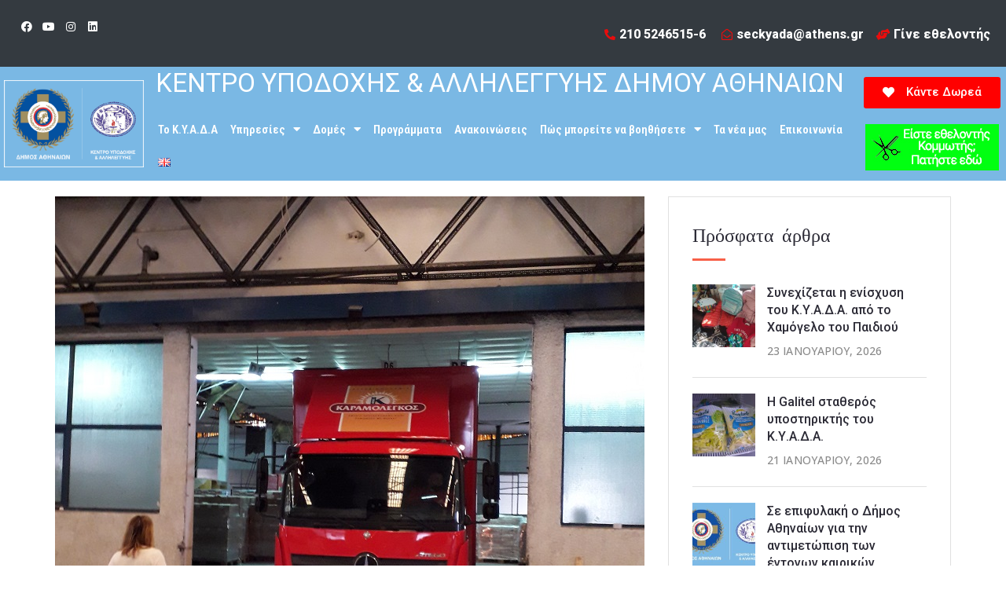

--- FILE ---
content_type: text/html; charset=UTF-8
request_url: https://kyada-athens.gr/2-583-syskevasies-psomi-apo-ton-karamolegko/
body_size: 35174
content:
<!DOCTYPE html>
<html lang="el" prefix="og: https://ogp.me/ns#">
<head>
	<meta charset="UTF-8">
	<meta name="viewport" content="width=device-width, initial-scale=1.0, viewport-fit=cover" />		<script>(function(html){html.className = html.className.replace(/\bno-js\b/,'js')})(document.documentElement);</script>

<!-- Search Engine Optimization by Rank Math - https://s.rankmath.com/home -->
<title>2.583 συσκευασίες ψωμί από τον Καραμολέγκο | Κέντρο Υποδοχής και Αλληλεγγύης Δήμου Αθηναίων</title>
<meta name="description" content="Φορτωμένο με μία μεγάλη ποικιλία από διάφορα είδη ψωμιού έφτασε σήμερα στις αποθήκες του Κέντρου Yποδοχής και Aλληλεγγύης του Δήμου Αθηναίων το φορτηγό της"/>
<meta name="robots" content="follow, index, max-snippet:-1, max-video-preview:-1, max-image-preview:large"/>
<link rel="canonical" href="https://kyada-athens.gr/2-583-syskevasies-psomi-apo-ton-karamolegko/" />
<meta property="og:locale" content="el_GR" />
<meta property="og:type" content="article" />
<meta property="og:title" content="2.583 συσκευασίες ψωμί από τον Καραμολέγκο | Κέντρο Υποδοχής και Αλληλεγγύης Δήμου Αθηναίων" />
<meta property="og:description" content="Φορτωμένο με μία μεγάλη ποικιλία από διάφορα είδη ψωμιού έφτασε σήμερα στις αποθήκες του Κέντρου Yποδοχής και Aλληλεγγύης του Δήμου Αθηναίων το φορτηγό της" />
<meta property="og:url" content="https://kyada-athens.gr/2-583-syskevasies-psomi-apo-ton-karamolegko/" />
<meta property="og:site_name" content="Κέντρο Υποδοχής και Αλληλεγγύης Δήμου Αθηναίων" />
<meta property="article:publisher" content="https://www.facebook.com/kentroypodoxiskaiallileggyis" />
<meta property="article:section" content="Χορηγίες" />
<meta property="og:image" content="https://kyada-athens.gr/wp-content/uploads/2021/09/20201112_105737.jpg" />
<meta property="og:image:secure_url" content="https://kyada-athens.gr/wp-content/uploads/2021/09/20201112_105737.jpg" />
<meta property="og:image:width" content="800" />
<meta property="og:image:height" content="723" />
<meta property="og:image:alt" content="2.583 συσκευασίες ψωμί από τον Καραμολέγκο" />
<meta property="og:image:type" content="image/jpeg" />
<meta property="article:published_time" content="2021-09-30T15:43:52+02:00" />
<meta name="twitter:card" content="summary_large_image" />
<meta name="twitter:title" content="2.583 συσκευασίες ψωμί από τον Καραμολέγκο | Κέντρο Υποδοχής και Αλληλεγγύης Δήμου Αθηναίων" />
<meta name="twitter:description" content="Φορτωμένο με μία μεγάλη ποικιλία από διάφορα είδη ψωμιού έφτασε σήμερα στις αποθήκες του Κέντρου Yποδοχής και Aλληλεγγύης του Δήμου Αθηναίων το φορτηγό της" />
<meta name="twitter:image" content="https://kyada-athens.gr/wp-content/uploads/2021/09/20201112_105737.jpg" />
<meta name="twitter:label1" content="Written by" />
<meta name="twitter:data1" content="kyada" />
<meta name="twitter:label2" content="Time to read" />
<meta name="twitter:data2" content="Less than a minute" />
<script type="application/ld+json" class="rank-math-schema">{"@context":"https://schema.org","@graph":[{"@type":"Organization","@id":"https://kyada-athens.gr/#organization","name":"\u039a\u03ad\u03bd\u03c4\u03c1\u03bf \u03a5\u03c0\u03bf\u03b4\u03bf\u03c7\u03ae\u03c2 \u03ba\u03b1\u03b9 \u0391\u03bb\u03bb\u03b7\u03bb\u03b5\u03b3\u03b3\u03cd\u03b7\u03c2 \u0394\u03ae\u03bc\u03bf\u03c5 \u0391\u03b8\u03b7\u03bd\u03b1\u03af\u03c9\u03bd","url":"https://kyada-athens.gr","sameAs":["https://www.facebook.com/kentroypodoxiskaiallileggyis"],"logo":{"@type":"ImageObject","@id":"https://kyada-athens.gr/#logo","url":"https://kyada-athens.gr/wp-content/uploads/2021/02/cropped-cropped-CoA_kyada_vertical_color.png","contentUrl":"https://kyada-athens.gr/wp-content/uploads/2021/02/cropped-cropped-CoA_kyada_vertical_color.png","caption":"\u039a\u03ad\u03bd\u03c4\u03c1\u03bf \u03a5\u03c0\u03bf\u03b4\u03bf\u03c7\u03ae\u03c2 \u03ba\u03b1\u03b9 \u0391\u03bb\u03bb\u03b7\u03bb\u03b5\u03b3\u03b3\u03cd\u03b7\u03c2 \u0394\u03ae\u03bc\u03bf\u03c5 \u0391\u03b8\u03b7\u03bd\u03b1\u03af\u03c9\u03bd","inLanguage":"el","width":"996","height":"615"}},{"@type":"WebSite","@id":"https://kyada-athens.gr/#website","url":"https://kyada-athens.gr","name":"\u039a\u03ad\u03bd\u03c4\u03c1\u03bf \u03a5\u03c0\u03bf\u03b4\u03bf\u03c7\u03ae\u03c2 \u03ba\u03b1\u03b9 \u0391\u03bb\u03bb\u03b7\u03bb\u03b5\u03b3\u03b3\u03cd\u03b7\u03c2 \u0394\u03ae\u03bc\u03bf\u03c5 \u0391\u03b8\u03b7\u03bd\u03b1\u03af\u03c9\u03bd","publisher":{"@id":"https://kyada-athens.gr/#organization"},"inLanguage":"el"},{"@type":"ImageObject","@id":"https://kyada-athens.gr/wp-content/uploads/2021/09/20201112_105737.jpg","url":"https://kyada-athens.gr/wp-content/uploads/2021/09/20201112_105737.jpg","width":"800","height":"723","inLanguage":"el"},{"@type":"WebPage","@id":"https://kyada-athens.gr/2-583-syskevasies-psomi-apo-ton-karamolegko/#webpage","url":"https://kyada-athens.gr/2-583-syskevasies-psomi-apo-ton-karamolegko/","name":"2.583 \u03c3\u03c5\u03c3\u03ba\u03b5\u03c5\u03b1\u03c3\u03af\u03b5\u03c2 \u03c8\u03c9\u03bc\u03af \u03b1\u03c0\u03cc \u03c4\u03bf\u03bd \u039a\u03b1\u03c1\u03b1\u03bc\u03bf\u03bb\u03ad\u03b3\u03ba\u03bf | \u039a\u03ad\u03bd\u03c4\u03c1\u03bf \u03a5\u03c0\u03bf\u03b4\u03bf\u03c7\u03ae\u03c2 \u03ba\u03b1\u03b9 \u0391\u03bb\u03bb\u03b7\u03bb\u03b5\u03b3\u03b3\u03cd\u03b7\u03c2 \u0394\u03ae\u03bc\u03bf\u03c5 \u0391\u03b8\u03b7\u03bd\u03b1\u03af\u03c9\u03bd","datePublished":"2021-09-30T15:43:52+02:00","dateModified":"2021-09-30T15:43:52+02:00","isPartOf":{"@id":"https://kyada-athens.gr/#website"},"primaryImageOfPage":{"@id":"https://kyada-athens.gr/wp-content/uploads/2021/09/20201112_105737.jpg"},"inLanguage":"el"},{"@type":"Person","@id":"https://kyada-athens.gr/2-583-syskevasies-psomi-apo-ton-karamolegko/#author","name":"kyada","image":{"@type":"ImageObject","@id":"https://kyada-athens.gr/wp-content/plugins/ultimate-member/assets/img/default_avatar.jpg","url":"https://kyada-athens.gr/wp-content/plugins/ultimate-member/assets/img/default_avatar.jpg","caption":"kyada","inLanguage":"el"},"worksFor":{"@id":"https://kyada-athens.gr/#organization"}},{"@type":"BlogPosting","headline":"2.583 \u03c3\u03c5\u03c3\u03ba\u03b5\u03c5\u03b1\u03c3\u03af\u03b5\u03c2 \u03c8\u03c9\u03bc\u03af \u03b1\u03c0\u03cc \u03c4\u03bf\u03bd \u039a\u03b1\u03c1\u03b1\u03bc\u03bf\u03bb\u03ad\u03b3\u03ba\u03bf | \u039a\u03ad\u03bd\u03c4\u03c1\u03bf \u03a5\u03c0\u03bf\u03b4\u03bf\u03c7\u03ae\u03c2 \u03ba\u03b1\u03b9 \u0391\u03bb\u03bb\u03b7\u03bb\u03b5\u03b3\u03b3\u03cd\u03b7\u03c2 \u0394\u03ae\u03bc\u03bf\u03c5 \u0391\u03b8\u03b7\u03bd\u03b1\u03af\u03c9\u03bd","datePublished":"2021-09-30T15:43:52+02:00","dateModified":"2021-09-30T15:43:52+02:00","articleSection":"\u03a7\u03bf\u03c1\u03b7\u03b3\u03af\u03b5\u03c2","author":{"@id":"https://kyada-athens.gr/2-583-syskevasies-psomi-apo-ton-karamolegko/#author","name":"kyada"},"publisher":{"@id":"https://kyada-athens.gr/#organization"},"description":"\u03a6\u03bf\u03c1\u03c4\u03c9\u03bc\u03ad\u03bd\u03bf \u03bc\u03b5 \u03bc\u03af\u03b1 \u03bc\u03b5\u03b3\u03ac\u03bb\u03b7 \u03c0\u03bf\u03b9\u03ba\u03b9\u03bb\u03af\u03b1 \u03b1\u03c0\u03cc \u03b4\u03b9\u03ac\u03c6\u03bf\u03c1\u03b1 \u03b5\u03af\u03b4\u03b7 \u03c8\u03c9\u03bc\u03b9\u03bf\u03cd \u03ad\u03c6\u03c4\u03b1\u03c3\u03b5 \u03c3\u03ae\u03bc\u03b5\u03c1\u03b1 \u03c3\u03c4\u03b9\u03c2 \u03b1\u03c0\u03bf\u03b8\u03ae\u03ba\u03b5\u03c2 \u03c4\u03bf\u03c5 \u039a\u03ad\u03bd\u03c4\u03c1\u03bf\u03c5 Y\u03c0\u03bf\u03b4\u03bf\u03c7\u03ae\u03c2 \u03ba\u03b1\u03b9 A\u03bb\u03bb\u03b7\u03bb\u03b5\u03b3\u03b3\u03cd\u03b7\u03c2 \u03c4\u03bf\u03c5 \u0394\u03ae\u03bc\u03bf\u03c5 \u0391\u03b8\u03b7\u03bd\u03b1\u03af\u03c9\u03bd \u03c4\u03bf \u03c6\u03bf\u03c1\u03c4\u03b7\u03b3\u03cc \u03c4\u03b7\u03c2","name":"2.583 \u03c3\u03c5\u03c3\u03ba\u03b5\u03c5\u03b1\u03c3\u03af\u03b5\u03c2 \u03c8\u03c9\u03bc\u03af \u03b1\u03c0\u03cc \u03c4\u03bf\u03bd \u039a\u03b1\u03c1\u03b1\u03bc\u03bf\u03bb\u03ad\u03b3\u03ba\u03bf | \u039a\u03ad\u03bd\u03c4\u03c1\u03bf \u03a5\u03c0\u03bf\u03b4\u03bf\u03c7\u03ae\u03c2 \u03ba\u03b1\u03b9 \u0391\u03bb\u03bb\u03b7\u03bb\u03b5\u03b3\u03b3\u03cd\u03b7\u03c2 \u0394\u03ae\u03bc\u03bf\u03c5 \u0391\u03b8\u03b7\u03bd\u03b1\u03af\u03c9\u03bd","@id":"https://kyada-athens.gr/2-583-syskevasies-psomi-apo-ton-karamolegko/#richSnippet","isPartOf":{"@id":"https://kyada-athens.gr/2-583-syskevasies-psomi-apo-ton-karamolegko/#webpage"},"image":{"@id":"https://kyada-athens.gr/wp-content/uploads/2021/09/20201112_105737.jpg"},"inLanguage":"el","mainEntityOfPage":{"@id":"https://kyada-athens.gr/2-583-syskevasies-psomi-apo-ton-karamolegko/#webpage"}}]}</script>
<!-- /Rank Math WordPress SEO plugin -->

<link rel='dns-prefetch' href='//fonts.googleapis.com' />
<link rel='dns-prefetch' href='//s.w.org' />
<link href='https://fonts.gstatic.com' crossorigin rel='preconnect' />
<link rel="alternate" type="application/rss+xml" title="Ροή RSS &raquo; Κέντρο Υποδοχής και Αλληλεγγύης Δήμου Αθηναίων" href="https://kyada-athens.gr/feed/" />
<link rel="alternate" type="text/calendar" title="Κέντρο Υποδοχής και Αλληλεγγύης Δήμου Αθηναίων &raquo; iCal Τροφοδοσία" href="https://kyada-athens.gr/events/?ical=1" />
		<script type="text/javascript">
			window._wpemojiSettings = {"baseUrl":"https:\/\/s.w.org\/images\/core\/emoji\/13.0.1\/72x72\/","ext":".png","svgUrl":"https:\/\/s.w.org\/images\/core\/emoji\/13.0.1\/svg\/","svgExt":".svg","source":{"concatemoji":"https:\/\/kyada-athens.gr\/wp-includes\/js\/wp-emoji-release.min.js?ver=5.6.16"}};
			!function(e,a,t){var n,r,o,i=a.createElement("canvas"),p=i.getContext&&i.getContext("2d");function s(e,t){var a=String.fromCharCode;p.clearRect(0,0,i.width,i.height),p.fillText(a.apply(this,e),0,0);e=i.toDataURL();return p.clearRect(0,0,i.width,i.height),p.fillText(a.apply(this,t),0,0),e===i.toDataURL()}function c(e){var t=a.createElement("script");t.src=e,t.defer=t.type="text/javascript",a.getElementsByTagName("head")[0].appendChild(t)}for(o=Array("flag","emoji"),t.supports={everything:!0,everythingExceptFlag:!0},r=0;r<o.length;r++)t.supports[o[r]]=function(e){if(!p||!p.fillText)return!1;switch(p.textBaseline="top",p.font="600 32px Arial",e){case"flag":return s([127987,65039,8205,9895,65039],[127987,65039,8203,9895,65039])?!1:!s([55356,56826,55356,56819],[55356,56826,8203,55356,56819])&&!s([55356,57332,56128,56423,56128,56418,56128,56421,56128,56430,56128,56423,56128,56447],[55356,57332,8203,56128,56423,8203,56128,56418,8203,56128,56421,8203,56128,56430,8203,56128,56423,8203,56128,56447]);case"emoji":return!s([55357,56424,8205,55356,57212],[55357,56424,8203,55356,57212])}return!1}(o[r]),t.supports.everything=t.supports.everything&&t.supports[o[r]],"flag"!==o[r]&&(t.supports.everythingExceptFlag=t.supports.everythingExceptFlag&&t.supports[o[r]]);t.supports.everythingExceptFlag=t.supports.everythingExceptFlag&&!t.supports.flag,t.DOMReady=!1,t.readyCallback=function(){t.DOMReady=!0},t.supports.everything||(n=function(){t.readyCallback()},a.addEventListener?(a.addEventListener("DOMContentLoaded",n,!1),e.addEventListener("load",n,!1)):(e.attachEvent("onload",n),a.attachEvent("onreadystatechange",function(){"complete"===a.readyState&&t.readyCallback()})),(n=t.source||{}).concatemoji?c(n.concatemoji):n.wpemoji&&n.twemoji&&(c(n.twemoji),c(n.wpemoji)))}(window,document,window._wpemojiSettings);
		</script>
		<style type="text/css">
img.wp-smiley,
img.emoji {
	display: inline !important;
	border: none !important;
	box-shadow: none !important;
	height: 1em !important;
	width: 1em !important;
	margin: 0 .07em !important;
	vertical-align: -0.1em !important;
	background: none !important;
	padding: 0 !important;
}
</style>
	<link rel='stylesheet' id='wp-block-library-css'  href='https://kyada-athens.gr/wp-includes/css/dist/block-library/style.min.css?ver=5.6.16' type='text/css' media='all' />
<link rel='stylesheet' id='wp-block-library-theme-css'  href='https://kyada-athens.gr/wp-includes/css/dist/block-library/theme.min.css?ver=5.6.16' type='text/css' media='all' />
<link rel='stylesheet' id='helpgrove-widgets-css'  href='https://kyada-athens.gr/wp-content/plugins/helpgrove-core/assets/css/helpgrove-core.css?ver=5.6.16' type='text/css' media='all' />
<link rel='stylesheet' id='mailerlite_forms.css-css'  href='https://kyada-athens.gr/wp-content/plugins/official-mailerlite-sign-up-forms/assets/css/mailerlite_forms.css?ver=1.7.13' type='text/css' media='all' />
<link rel='stylesheet' id='give-styles-css'  href='https://kyada-athens.gr/wp-content/plugins/give/assets/dist/css/give.css?ver=2.18.1' type='text/css' media='all' />
<link rel='stylesheet' id='give-donation-summary-style-frontend-css'  href='https://kyada-athens.gr/wp-content/plugins/give/assets/dist/css/give-donation-summary.css?ver=2.18.1' type='text/css' media='all' />
<link rel='stylesheet' id='helpgrove-fonts-css'  href='https://fonts.googleapis.com/css?family=Open+Sans%3A%2Cnormal%7CChelsea+Market%3A%2C500%7COpen+Sans%3A%2C600%7COpen+Sans%3A%2C500&#038;subset=latin&#038;display=fallback' type='text/css' media='all' />
<link rel='stylesheet' id='helpgrove-style-css'  href='https://kyada-athens.gr/wp-content/themes/helpgrove/style.css?ver=5.6.16' type='text/css' media='all' />
<link rel='stylesheet' id='helpgrove-block-style-css'  href='https://kyada-athens.gr/wp-content/themes/helpgrove/assets/css/blocks.css?ver=3.0.0' type='text/css' media='all' />
<link rel='stylesheet' id='bootstrap-css'  href='https://kyada-athens.gr/wp-content/plugins/helpgrove-core/assets/css/bootstrap.min.css?ver=3.0.0' type='text/css' media='all' />
<link rel='stylesheet' id='fontawesome-css'  href='https://kyada-athens.gr/wp-content/plugins/helpgrove-core/assets/css/font-awesome.css?ver=3.0.0' type='text/css' media='all' />
<link rel='stylesheet' id='helpgrove-flaticon-css'  href='https://kyada-athens.gr/wp-content/themes/helpgrove/assets/fonts/flaticon.css?ver=5.6.16' type='text/css' media='all' />
<link rel='stylesheet' id='owl-carousel-css'  href='https://kyada-athens.gr/wp-content/themes/helpgrove/assets/css/owl.carousel.min.css?ver=5.6.16' type='text/css' media='all' />
<link rel='stylesheet' id='animate-style-css'  href='https://kyada-athens.gr/wp-content/themes/helpgrove/assets/css/animate.css?ver=5.6.16' type='text/css' media='all' />
<link rel='stylesheet' id='helpgrove-events-css'  href='https://kyada-athens.gr/wp-content/themes/helpgrove/assets/css/events.css?ver=3.0.0' type='text/css' media='all' />
<link rel='stylesheet' id='helpgrove-wpforms-css'  href='https://kyada-athens.gr/wp-content/themes/helpgrove/assets/css/wpforms.css?ver=3.0.0' type='text/css' media='all' />
<link rel='stylesheet' id='helpgrove-ultimate-member-css'  href='https://kyada-athens.gr/wp-content/themes/helpgrove/assets/css/ulm.css?ver=3.0.0' type='text/css' media='all' />
<link rel='stylesheet' id='helpgrove-cuases-css'  href='https://kyada-athens.gr/wp-content/themes/helpgrove/assets/css/cuases.css?ver=3.0.0' type='text/css' media='all' />
<link rel='stylesheet' id='helpgrove-theme-css'  href='https://kyada-athens.gr/wp-content/themes/helpgrove/assets/css/style.css?ver=3.0.0' type='text/css' media='all' />
<link rel='stylesheet' id='elementor-icons-css'  href='https://kyada-athens.gr/wp-content/plugins/elementor/assets/lib/eicons/css/elementor-icons.min.css?ver=5.12.0' type='text/css' media='all' />
<link rel='stylesheet' id='elementor-frontend-legacy-css'  href='https://kyada-athens.gr/wp-content/plugins/elementor/assets/css/frontend-legacy.min.css?ver=3.4.3' type='text/css' media='all' />
<link rel='stylesheet' id='elementor-frontend-css'  href='https://kyada-athens.gr/wp-content/plugins/elementor/assets/css/frontend.min.css?ver=3.4.3' type='text/css' media='all' />
<style id='elementor-frontend-inline-css' type='text/css'>
@font-face{font-family:eicons;src:url(https://kyada-athens.gr/wp-content/plugins/elementor/assets/lib/eicons/fonts/eicons.eot?5.10.0);src:url(https://kyada-athens.gr/wp-content/plugins/elementor/assets/lib/eicons/fonts/eicons.eot?5.10.0#iefix) format("embedded-opentype"),url(https://kyada-athens.gr/wp-content/plugins/elementor/assets/lib/eicons/fonts/eicons.woff2?5.10.0) format("woff2"),url(https://kyada-athens.gr/wp-content/plugins/elementor/assets/lib/eicons/fonts/eicons.woff?5.10.0) format("woff"),url(https://kyada-athens.gr/wp-content/plugins/elementor/assets/lib/eicons/fonts/eicons.ttf?5.10.0) format("truetype"),url(https://kyada-athens.gr/wp-content/plugins/elementor/assets/lib/eicons/fonts/eicons.svg?5.10.0#eicon) format("svg");font-weight:400;font-style:normal}
.elementor-kit-14{--e-global-color-primary:#6EC1E4;--e-global-color-secondary:#54595F;--e-global-color-text:#7A7A7A;--e-global-color-accent:#61CE70;--e-global-typography-primary-font-family:"Roboto";--e-global-typography-primary-font-weight:600;--e-global-typography-secondary-font-family:"Roboto Slab";--e-global-typography-secondary-font-weight:400;--e-global-typography-text-font-family:"Roboto";--e-global-typography-text-font-weight:400;--e-global-typography-accent-font-family:"Roboto";--e-global-typography-accent-font-weight:500;}.elementor-section.elementor-section-boxed > .elementor-container{max-width:1140px;}.elementor-widget:not(:last-child){margin-bottom:20px;}{}h1.entry-title{display:var(--page-title-display);}@media(max-width:1024px){.elementor-section.elementor-section-boxed > .elementor-container{max-width:1024px;}}@media(max-width:767px){.elementor-section.elementor-section-boxed > .elementor-container{max-width:767px;}}
.elementor-widget-helpgrove-about  .about_area .about_left .about_image .help_title .title{font-family:var( --e-global-typography-secondary-font-family ), Sans-serif;font-weight:var( --e-global-typography-secondary-font-weight );}.elementor-widget-helpgrove-about  .about_area .about_left .about_content .about_title{font-family:var( --e-global-typography-secondary-font-family ), Sans-serif;font-weight:var( --e-global-typography-secondary-font-weight );}.elementor-widget-helpgrove-about  .about_area .about_left .about_content p{font-family:var( --e-global-typography-secondary-font-family ), Sans-serif;font-weight:var( --e-global-typography-secondary-font-weight );}.elementor-widget-helpgrove-about  .about_area .single_about_items .about_content .items_title{font-family:var( --e-global-typography-secondary-font-family ), Sans-serif;font-weight:var( --e-global-typography-secondary-font-weight );}.elementor-widget-helpgrove-about .about_area .single_about_items .about_content p{font-family:var( --e-global-typography-secondary-font-family ), Sans-serif;font-weight:var( --e-global-typography-secondary-font-weight );}.elementor-widget-helpgrove-about  .about_area .about_content_3 h3{font-family:var( --e-global-typography-primary-font-family ), Sans-serif;font-weight:var( --e-global-typography-primary-font-weight );}.elementor-widget-helpgrove-about  .about_area .about_content_3 p{font-family:var( --e-global-typography-text-font-family ), Sans-serif;font-weight:var( --e-global-typography-text-font-weight );}.elementor-widget-helpgrove-about  .about-counter .single_slider_items .slider_items_content span{font-family:var( --e-global-typography-primary-font-family ), Sans-serif;font-weight:var( --e-global-typography-primary-font-weight );}.elementor-widget-helpgrove-about  .about-counter .single_slider_items .slider_items_content p{font-family:var( --e-global-typography-primary-font-family ), Sans-serif;font-weight:var( --e-global-typography-primary-font-weight );}.elementor-widget-helpgrove-owl-slider .helpgrove-slider .content-box .slider-title{font-family:var( --e-global-typography-primary-font-family ), Sans-serif;font-weight:var( --e-global-typography-primary-font-weight );}.elementor-widget-helpgrove-owl-slider .helpgrove-slider .content-box .headline{font-family:var( --e-global-typography-secondary-font-family ), Sans-serif;font-weight:var( --e-global-typography-secondary-font-weight );}.elementor-widget-helpgrove-owl-slider .helpgrove-slider .content-box .helpgrove-slider-content{font-family:var( --e-global-typography-text-font-family ), Sans-serif;font-weight:var( --e-global-typography-text-font-weight );}.elementor-widget-helpgrove-owl-slider .helpgrove-slider .content-box .helpgrove-slider-btn .rep-btn.left-btn{font-family:var( --e-global-typography-primary-font-family ), Sans-serif;font-weight:var( --e-global-typography-primary-font-weight );}.elementor-widget-helpgrove-section_slide .slider_area .slider_content_2 .title{font-family:var( --e-global-typography-primary-font-family ), Sans-serif;font-weight:var( --e-global-typography-primary-font-weight );}.elementor-widget-helpgrove-section_slide  .slider_content_2 .main-btn{font-family:var( --e-global-typography-secondary-font-family ), Sans-serif;font-weight:var( --e-global-typography-secondary-font-weight );}.elementor-widget-helpgrove-section_slide .slider_area .slider_content_4 .title{font-family:var( --e-global-typography-primary-font-family ), Sans-serif;font-weight:var( --e-global-typography-primary-font-weight );}.elementor-widget-helpgrove-section_slide  .slider_content_4 .main-btn{font-family:var( --e-global-typography-secondary-font-family ), Sans-serif;font-weight:var( --e-global-typography-secondary-font-weight );}.elementor-widget-helpgrove-section_slide  .slider_items_wrapper .single_slider_items .slider_items_content span{font-family:var( --e-global-typography-primary-font-family ), Sans-serif;font-weight:var( --e-global-typography-primary-font-weight );}.elementor-widget-helpgrove-section_slide  .slider_items_wrapper .single_slider_items .slider_items_content p{font-family:var( --e-global-typography-primary-font-family ), Sans-serif;font-weight:var( --e-global-typography-primary-font-weight );}.elementor-widget-helpgrove-section_slide .slider_area_5 .slider_content .sub_title{font-family:var( --e-global-typography-secondary-font-family ), Sans-serif;font-weight:var( --e-global-typography-secondary-font-weight );}.elementor-widget-helpgrove-section_slide .slider_area_5 .slider_content .title{font-family:var( --e-global-typography-secondary-font-family ), Sans-serif;font-weight:var( --e-global-typography-secondary-font-weight );}.elementor-widget-helpgrove-section_slide .slider_area_5 .slider_content p{font-family:var( --e-global-typography-secondary-font-family ), Sans-serif;font-weight:var( --e-global-typography-secondary-font-weight );}.elementor-widget-helpgrove-section_slide  .slider_area_5 .slider_content .main-btn{font-family:var( --e-global-typography-secondary-font-family ), Sans-serif;font-weight:var( --e-global-typography-secondary-font-weight );}.elementor-widget-helpgrove-section_slide .slider_area_6 .slider_content_6 .title{font-family:var( --e-global-typography-primary-font-family ), Sans-serif;font-weight:var( --e-global-typography-primary-font-weight );}.elementor-widget-helpgrove-testimonial-addons   .single_testimonial_content .testimonial_title{font-family:var( --e-global-typography-primary-font-family ), Sans-serif;font-weight:var( --e-global-typography-primary-font-weight );}.elementor-widget-helpgrove-testimonial-addons   .single_testimonial_content p{font-family:var( --e-global-typography-primary-font-family ), Sans-serif;font-weight:var( --e-global-typography-primary-font-weight );}.elementor-widget-helpgrove-testimonial-addons  .single_testimonial_content .author_name{font-family:var( --e-global-typography-primary-font-family ), Sans-serif;font-weight:var( --e-global-typography-primary-font-weight );}.elementor-widget-helpgrove-testimonial-addons  .single_testimonial_3 .testimonial_title{font-family:var( --e-global-typography-primary-font-family ), Sans-serif;font-weight:var( --e-global-typography-primary-font-weight );}.elementor-widget-helpgrove-testimonial-addons .testimonial_area_active_3  .single_testimonial_3 p{font-family:var( --e-global-typography-secondary-font-family ), Sans-serif;font-weight:var( --e-global-typography-secondary-font-weight );}.elementor-widget-helpgrove-testimonial-addons .testimonial_area_active_3  .single_testimonial_3 .name{font-family:var( --e-global-typography-primary-font-family ), Sans-serif;font-weight:var( --e-global-typography-primary-font-weight );}.elementor-widget-alert .elementor-alert-title{font-family:var( --e-global-typography-primary-font-family ), Sans-serif;font-weight:var( --e-global-typography-primary-font-weight );}.elementor-widget-alert .elementor-alert-description{font-family:var( --e-global-typography-text-font-family ), Sans-serif;font-weight:var( --e-global-typography-text-font-weight );}.elementor-widget-helpgrove-events .single_event .event_content .event_title a{font-family:var( --e-global-typography-text-font-family ), Sans-serif;font-weight:var( --e-global-typography-text-font-weight );}.elementor-widget-helpgrove-events .single_event .event_content p{font-family:var( --e-global-typography-text-font-family ), Sans-serif;font-weight:var( --e-global-typography-text-font-weight );}.elementor-widget-helpgrove-events .single_event .event_content .more{font-family:var( --e-global-typography-secondary-font-family ), Sans-serif;font-weight:var( --e-global-typography-secondary-font-weight );}.elementor-widget-helpgrove-events .single_event_2 .event_content .event_title a{font-family:var( --e-global-typography-primary-font-family ), Sans-serif;font-weight:var( --e-global-typography-primary-font-weight );}.elementor-widget-helpgrove-events .event_area_2 .event_content .event_data_b{font-family:var( --e-global-typography-text-font-family ), Sans-serif;font-weight:var( --e-global-typography-text-font-weight );}.elementor-widget-helpgrove-events .single_event_2.event_color-1 .event_content .more{font-family:var( --e-global-typography-accent-font-family ), Sans-serif;font-weight:var( --e-global-typography-accent-font-weight );}.elementor-widget-helpgrove-volunteer-addons .single_volunteer .volunteer_content .content_wrapper .volunteer_name a , .single_volunteer_2:hover .volunteer_text .volunteer_name{font-family:var( --e-global-typography-accent-font-family ), Sans-serif;font-weight:var( --e-global-typography-accent-font-weight );}.elementor-widget-helpgrove-volunteer-addons .single_volunteer .volunteer_content .content_wrapper p , .single_volunteer_2:hover .volunteer_text p{font-family:var( --e-global-typography-text-font-family ), Sans-serif;font-weight:var( --e-global-typography-text-font-weight );}.elementor-widget-helpgrove-featured-post  .single_services .services_content .services_title a, .single_services_2 .services_content .services_title a{font-family:var( --e-global-typography-primary-font-family ), Sans-serif;font-weight:var( --e-global-typography-primary-font-weight );}.elementor-widget-helpgrove-featured-post  .single_services .services_content .service_desc, .single_services_2 .services_content .service_desc{font-family:var( --e-global-typography-text-font-family ), Sans-serif;font-weight:var( --e-global-typography-text-font-weight );}.elementor-widget-helpgrove-featured-post .single_service_content_wrapper a.service_btn{font-family:var( --e-global-typography-text-font-family ), Sans-serif;font-weight:var( --e-global-typography-text-font-weight );}.elementor-widget-helpgrove-latest-blog  .blog_left .blog_content .title_bar .blog_title_meta .blog_title a , .single_blog .blog_content .blog_title a{font-family:var( --e-global-typography-accent-font-family ), Sans-serif;font-weight:var( --e-global-typography-accent-font-weight );}.elementor-widget-helpgrove-latest-blog  .blog_left .blog_content .text_bar p, .single_blog .blog_content p{font-family:var( --e-global-typography-text-font-family ), Sans-serif;font-weight:var( --e-global-typography-text-font-weight );}.elementor-widget-helpgrove-latest-blog  .blog_left .blog_content .title_bar .blog_title_meta .blog_meta li a , .single_blog .blog_content .blog_meta li a{font-family:var( --e-global-typography-secondary-font-family ), Sans-serif;font-weight:var( --e-global-typography-secondary-font-weight );}.elementor-widget-helpgrove-doner .single_doner .doner_content .doner_name{font-family:var( --e-global-typography-accent-font-family ), Sans-serif;font-weight:var( --e-global-typography-accent-font-weight );}.elementor-widget-helpgrove-doner .single_doner .doner_content p{font-family:var( --e-global-typography-accent-font-family ), Sans-serif;font-weight:var( --e-global-typography-accent-font-weight );}.elementor-widget-helpgrove-video-popup .video-content .video_watch p{font-family:var( --e-global-typography-text-font-family ), Sans-serif;font-weight:var( --e-global-typography-text-font-weight );}.elementor-widget-helpgrove-give-causes .helpgrove-lp-causess-addons .hg-single-causes h4 a{font-family:var( --e-global-typography-primary-font-family ), Sans-serif;font-weight:var( --e-global-typography-primary-font-weight );}.elementor-widget-helpgrove-give-causes .hg-single-causes .hg-causes-content .hg-causes-meta li span{font-family:var( --e-global-typography-primary-font-family ), Sans-serif;font-weight:var( --e-global-typography-primary-font-weight );}.elementor-widget-helpgrove-give-causes .helpgrove-lp-causess-addons .helpgrove-more-btn{font-family:var( --e-global-typography-primary-font-family ), Sans-serif;font-weight:var( --e-global-typography-primary-font-weight );}.elementor-widget-helpgrove-wpforms-addons .wpforms-container .wpforms-title{font-family:var( --e-global-typography-accent-font-family ), Sans-serif;font-weight:var( --e-global-typography-accent-font-weight );}.elementor-widget-helpgrove-wpforms-addons .wpforms-form .wpforms-field-label{font-family:var( --e-global-typography-primary-font-family ), Sans-serif;font-weight:var( --e-global-typography-primary-font-weight );}.elementor-widget-helpgrove-wpforms-addons .wpforms-field input:not([type=radio]):not([type=checkbox]):not([type=submit]):not([type=button]):not([type=image]):not([type=file]), .elementor-widget-helpgrove-wpforms-addons .wpforms-field select{font-family:var( --e-global-typography-accent-font-family ), Sans-serif;font-weight:var( --e-global-typography-accent-font-weight );}.elementor-widget-helpgrove-wpforms-addons .wpforms-field textarea{font-family:var( --e-global-typography-accent-font-family ), Sans-serif;font-weight:var( --e-global-typography-accent-font-weight );}.elementor-widget-helpgrove-wpforms-addons .wpforms-form button[type="submit"]{font-family:var( --e-global-typography-primary-font-family ), Sans-serif;font-weight:var( --e-global-typography-primary-font-weight );}.elementor-widget-heading .elementor-heading-title{color:var( --e-global-color-primary );font-family:var( --e-global-typography-primary-font-family ), Sans-serif;font-weight:var( --e-global-typography-primary-font-weight );}.elementor-widget-icon.elementor-view-stacked .elementor-icon{background-color:var( --e-global-color-primary );}.elementor-widget-icon.elementor-view-framed .elementor-icon, .elementor-widget-icon.elementor-view-default .elementor-icon{color:var( --e-global-color-primary );border-color:var( --e-global-color-primary );}.elementor-widget-icon.elementor-view-framed .elementor-icon, .elementor-widget-icon.elementor-view-default .elementor-icon svg{fill:var( --e-global-color-primary );}.elementor-widget-image .widget-image-caption{color:var( --e-global-color-text );font-family:var( --e-global-typography-text-font-family ), Sans-serif;font-weight:var( --e-global-typography-text-font-weight );}.elementor-widget-text-editor{color:var( --e-global-color-text );font-family:var( --e-global-typography-text-font-family ), Sans-serif;font-weight:var( --e-global-typography-text-font-weight );}.elementor-widget-text-editor.elementor-drop-cap-view-stacked .elementor-drop-cap{background-color:var( --e-global-color-primary );}.elementor-widget-text-editor.elementor-drop-cap-view-framed .elementor-drop-cap, .elementor-widget-text-editor.elementor-drop-cap-view-default .elementor-drop-cap{color:var( --e-global-color-primary );border-color:var( --e-global-color-primary );}.elementor-widget-button .elementor-button{font-family:var( --e-global-typography-accent-font-family ), Sans-serif;font-weight:var( --e-global-typography-accent-font-weight );background-color:var( --e-global-color-accent );}.elementor-widget-divider{--divider-color:var( --e-global-color-secondary );}.elementor-widget-divider .elementor-divider__text{color:var( --e-global-color-secondary );font-family:var( --e-global-typography-secondary-font-family ), Sans-serif;font-weight:var( --e-global-typography-secondary-font-weight );}.elementor-widget-divider.elementor-view-stacked .elementor-icon{background-color:var( --e-global-color-secondary );}.elementor-widget-divider.elementor-view-framed .elementor-icon, .elementor-widget-divider.elementor-view-default .elementor-icon{color:var( --e-global-color-secondary );border-color:var( --e-global-color-secondary );}.elementor-widget-divider.elementor-view-framed .elementor-icon, .elementor-widget-divider.elementor-view-default .elementor-icon svg{fill:var( --e-global-color-secondary );}.elementor-widget-image-box .elementor-image-box-title{color:var( --e-global-color-primary );font-family:var( --e-global-typography-primary-font-family ), Sans-serif;font-weight:var( --e-global-typography-primary-font-weight );}.elementor-widget-image-box .elementor-image-box-description{color:var( --e-global-color-text );font-family:var( --e-global-typography-text-font-family ), Sans-serif;font-weight:var( --e-global-typography-text-font-weight );}.elementor-widget-icon-box.elementor-view-stacked .elementor-icon{background-color:var( --e-global-color-primary );}.elementor-widget-icon-box.elementor-view-framed .elementor-icon, .elementor-widget-icon-box.elementor-view-default .elementor-icon{fill:var( --e-global-color-primary );color:var( --e-global-color-primary );border-color:var( --e-global-color-primary );}.elementor-widget-icon-box .elementor-icon-box-title{color:var( --e-global-color-primary );}.elementor-widget-icon-box .elementor-icon-box-title, .elementor-widget-icon-box .elementor-icon-box-title a{font-family:var( --e-global-typography-primary-font-family ), Sans-serif;font-weight:var( --e-global-typography-primary-font-weight );}.elementor-widget-icon-box .elementor-icon-box-description{color:var( --e-global-color-text );font-family:var( --e-global-typography-text-font-family ), Sans-serif;font-weight:var( --e-global-typography-text-font-weight );}.elementor-widget-toggle .elementor-toggle-title, .elementor-widget-toggle .elementor-toggle-icon{color:var( --e-global-color-primary );}.elementor-widget-toggle .elementor-toggle-icon svg{fill:var( --e-global-color-primary );}.elementor-widget-toggle .elementor-tab-title.elementor-active a, .elementor-widget-toggle .elementor-tab-title.elementor-active .elementor-toggle-icon{color:var( --e-global-color-accent );}.elementor-widget-toggle .elementor-toggle-title{font-family:var( --e-global-typography-primary-font-family ), Sans-serif;font-weight:var( --e-global-typography-primary-font-weight );}.elementor-widget-toggle .elementor-tab-content{color:var( --e-global-color-text );font-family:var( --e-global-typography-text-font-family ), Sans-serif;font-weight:var( --e-global-typography-text-font-weight );}.elementor-widget-star-rating .elementor-star-rating__title{color:var( --e-global-color-text );font-family:var( --e-global-typography-text-font-family ), Sans-serif;font-weight:var( --e-global-typography-text-font-weight );}.elementor-widget-image-gallery .gallery-item .gallery-caption{font-family:var( --e-global-typography-accent-font-family ), Sans-serif;font-weight:var( --e-global-typography-accent-font-weight );}.elementor-widget-icon-list .elementor-icon-list-item:not(:last-child):after{border-color:var( --e-global-color-text );}.elementor-widget-icon-list .elementor-icon-list-icon i{color:var( --e-global-color-primary );}.elementor-widget-icon-list .elementor-icon-list-icon svg{fill:var( --e-global-color-primary );}.elementor-widget-icon-list .elementor-icon-list-text{color:var( --e-global-color-secondary );}.elementor-widget-icon-list .elementor-icon-list-item > .elementor-icon-list-text, .elementor-widget-icon-list .elementor-icon-list-item > a{font-family:var( --e-global-typography-text-font-family ), Sans-serif;font-weight:var( --e-global-typography-text-font-weight );}.elementor-widget-counter .elementor-counter-number-wrapper{color:var( --e-global-color-primary );font-family:var( --e-global-typography-primary-font-family ), Sans-serif;font-weight:var( --e-global-typography-primary-font-weight );}.elementor-widget-counter .elementor-counter-title{color:var( --e-global-color-secondary );font-family:var( --e-global-typography-secondary-font-family ), Sans-serif;font-weight:var( --e-global-typography-secondary-font-weight );}.elementor-widget-progress .elementor-progress-wrapper .elementor-progress-bar{background-color:var( --e-global-color-primary );}.elementor-widget-progress .elementor-title{color:var( --e-global-color-primary );font-family:var( --e-global-typography-text-font-family ), Sans-serif;font-weight:var( --e-global-typography-text-font-weight );}.elementor-widget-testimonial .elementor-testimonial-content{color:var( --e-global-color-text );font-family:var( --e-global-typography-text-font-family ), Sans-serif;font-weight:var( --e-global-typography-text-font-weight );}.elementor-widget-testimonial .elementor-testimonial-name{color:var( --e-global-color-primary );font-family:var( --e-global-typography-primary-font-family ), Sans-serif;font-weight:var( --e-global-typography-primary-font-weight );}.elementor-widget-testimonial .elementor-testimonial-job{color:var( --e-global-color-secondary );font-family:var( --e-global-typography-secondary-font-family ), Sans-serif;font-weight:var( --e-global-typography-secondary-font-weight );}.elementor-widget-tabs .elementor-tab-title, .elementor-widget-tabs .elementor-tab-title a{color:var( --e-global-color-primary );}.elementor-widget-tabs .elementor-tab-title.elementor-active,
					 .elementor-widget-tabs .elementor-tab-title.elementor-active a{color:var( --e-global-color-accent );}.elementor-widget-tabs .elementor-tab-title{font-family:var( --e-global-typography-primary-font-family ), Sans-serif;font-weight:var( --e-global-typography-primary-font-weight );}.elementor-widget-tabs .elementor-tab-content{color:var( --e-global-color-text );font-family:var( --e-global-typography-text-font-family ), Sans-serif;font-weight:var( --e-global-typography-text-font-weight );}.elementor-widget-accordion .elementor-accordion-icon, .elementor-widget-accordion .elementor-accordion-title{color:var( --e-global-color-primary );}.elementor-widget-accordion .elementor-accordion-icon svg{fill:var( --e-global-color-primary );}.elementor-widget-accordion .elementor-active .elementor-accordion-icon, .elementor-widget-accordion .elementor-active .elementor-accordion-title{color:var( --e-global-color-accent );}.elementor-widget-accordion .elementor-active .elementor-accordion-icon svg{fill:var( --e-global-color-accent );}.elementor-widget-accordion .elementor-accordion-title{font-family:var( --e-global-typography-primary-font-family ), Sans-serif;font-weight:var( --e-global-typography-primary-font-weight );}.elementor-widget-accordion .elementor-tab-content{color:var( --e-global-color-text );font-family:var( --e-global-typography-text-font-family ), Sans-serif;font-weight:var( --e-global-typography-text-font-weight );}.elementor-widget-mdp-masker-elementor .mdp-masker-image{background-color:var( --e-global-color-primary );}.elementor-widget-mdp-masker-elementor .mdp-masker-header{color:var( --e-global-color-text );font-family:var( --e-global-typography-primary-font-family ), Sans-serif;font-weight:var( --e-global-typography-primary-font-weight );}.elementor-widget-mdp-masker-elementor .mdp-masker-subheader{color:var( --e-global-color-text );font-family:var( --e-global-typography-primary-font-family ), Sans-serif;font-weight:var( --e-global-typography-primary-font-weight );}.elementor-widget-mdp-masker-elementor .mdp-masker-description{color:var( --e-global-color-text );font-family:var( --e-global-typography-primary-font-family ), Sans-serif;font-weight:var( --e-global-typography-primary-font-weight );}.elementor-widget-polylang-language-switcher .cpel-switcher__lang a{font-family:var( --e-global-typography-primary-font-family ), Sans-serif;font-weight:var( --e-global-typography-primary-font-weight );color:var( --e-global-color-text );}.elementor-widget-polylang-language-switcher .cpel-switcher__icon{color:var( --e-global-color-text );}.elementor-widget-polylang-language-switcher .cpel-switcher__lang a:hover, .elementor-widget-polylang-language-switcher .cpel-switcher__lang a:focus{font-family:var( --e-global-typography-primary-font-family ), Sans-serif;font-weight:var( --e-global-typography-primary-font-weight );color:var( --e-global-color-accent );}.elementor-widget-polylang-language-switcher .cpel-switcher__lang.cpel-switcher__lang--active a{font-family:var( --e-global-typography-primary-font-family ), Sans-serif;font-weight:var( --e-global-typography-primary-font-weight );}.elementor-widget-text-path{font-family:var( --e-global-typography-text-font-family ), Sans-serif;font-weight:var( --e-global-typography-text-font-weight );}.elementor-widget-theme-site-logo .widget-image-caption{color:var( --e-global-color-text );font-family:var( --e-global-typography-text-font-family ), Sans-serif;font-weight:var( --e-global-typography-text-font-weight );}.elementor-widget-theme-site-title .elementor-heading-title{color:var( --e-global-color-primary );font-family:var( --e-global-typography-primary-font-family ), Sans-serif;font-weight:var( --e-global-typography-primary-font-weight );}.elementor-widget-theme-page-title .elementor-heading-title{color:var( --e-global-color-primary );font-family:var( --e-global-typography-primary-font-family ), Sans-serif;font-weight:var( --e-global-typography-primary-font-weight );}.elementor-widget-theme-post-title .elementor-heading-title{color:var( --e-global-color-primary );font-family:var( --e-global-typography-primary-font-family ), Sans-serif;font-weight:var( --e-global-typography-primary-font-weight );}.elementor-widget-theme-post-excerpt .elementor-widget-container{color:var( --e-global-color-text );font-family:var( --e-global-typography-text-font-family ), Sans-serif;font-weight:var( --e-global-typography-text-font-weight );}.elementor-widget-theme-post-content{color:var( --e-global-color-text );font-family:var( --e-global-typography-text-font-family ), Sans-serif;font-weight:var( --e-global-typography-text-font-weight );}.elementor-widget-theme-post-featured-image .widget-image-caption{color:var( --e-global-color-text );font-family:var( --e-global-typography-text-font-family ), Sans-serif;font-weight:var( --e-global-typography-text-font-weight );}.elementor-widget-theme-archive-title .elementor-heading-title{color:var( --e-global-color-primary );font-family:var( --e-global-typography-primary-font-family ), Sans-serif;font-weight:var( --e-global-typography-primary-font-weight );}.elementor-widget-archive-posts .elementor-post__title, .elementor-widget-archive-posts .elementor-post__title a{color:var( --e-global-color-secondary );font-family:var( --e-global-typography-primary-font-family ), Sans-serif;font-weight:var( --e-global-typography-primary-font-weight );}.elementor-widget-archive-posts .elementor-post__meta-data{font-family:var( --e-global-typography-secondary-font-family ), Sans-serif;font-weight:var( --e-global-typography-secondary-font-weight );}.elementor-widget-archive-posts .elementor-post__excerpt p{font-family:var( --e-global-typography-text-font-family ), Sans-serif;font-weight:var( --e-global-typography-text-font-weight );}.elementor-widget-archive-posts .elementor-post__read-more{color:var( --e-global-color-accent );font-family:var( --e-global-typography-accent-font-family ), Sans-serif;font-weight:var( --e-global-typography-accent-font-weight );}.elementor-widget-archive-posts .elementor-post__card .elementor-post__badge{background-color:var( --e-global-color-accent );font-family:var( --e-global-typography-accent-font-family ), Sans-serif;font-weight:var( --e-global-typography-accent-font-weight );}.elementor-widget-archive-posts .elementor-pagination{font-family:var( --e-global-typography-secondary-font-family ), Sans-serif;font-weight:var( --e-global-typography-secondary-font-weight );}.elementor-widget-archive-posts .elementor-posts-nothing-found{color:var( --e-global-color-text );font-family:var( --e-global-typography-text-font-family ), Sans-serif;font-weight:var( --e-global-typography-text-font-weight );}.elementor-widget-posts .elementor-post__title, .elementor-widget-posts .elementor-post__title a{color:var( --e-global-color-secondary );font-family:var( --e-global-typography-primary-font-family ), Sans-serif;font-weight:var( --e-global-typography-primary-font-weight );}.elementor-widget-posts .elementor-post__meta-data{font-family:var( --e-global-typography-secondary-font-family ), Sans-serif;font-weight:var( --e-global-typography-secondary-font-weight );}.elementor-widget-posts .elementor-post__excerpt p{font-family:var( --e-global-typography-text-font-family ), Sans-serif;font-weight:var( --e-global-typography-text-font-weight );}.elementor-widget-posts .elementor-post__read-more{color:var( --e-global-color-accent );font-family:var( --e-global-typography-accent-font-family ), Sans-serif;font-weight:var( --e-global-typography-accent-font-weight );}.elementor-widget-posts .elementor-post__card .elementor-post__badge{background-color:var( --e-global-color-accent );font-family:var( --e-global-typography-accent-font-family ), Sans-serif;font-weight:var( --e-global-typography-accent-font-weight );}.elementor-widget-posts .elementor-pagination{font-family:var( --e-global-typography-secondary-font-family ), Sans-serif;font-weight:var( --e-global-typography-secondary-font-weight );}.elementor-widget-portfolio a .elementor-portfolio-item__overlay{background-color:var( --e-global-color-accent );}.elementor-widget-portfolio .elementor-portfolio-item__title{font-family:var( --e-global-typography-primary-font-family ), Sans-serif;font-weight:var( --e-global-typography-primary-font-weight );}.elementor-widget-portfolio .elementor-portfolio__filter{color:var( --e-global-color-text );font-family:var( --e-global-typography-primary-font-family ), Sans-serif;font-weight:var( --e-global-typography-primary-font-weight );}.elementor-widget-portfolio .elementor-portfolio__filter.elementor-active{color:var( --e-global-color-primary );}.elementor-widget-gallery .elementor-gallery-item__title{font-family:var( --e-global-typography-primary-font-family ), Sans-serif;font-weight:var( --e-global-typography-primary-font-weight );}.elementor-widget-gallery .elementor-gallery-item__description{font-family:var( --e-global-typography-text-font-family ), Sans-serif;font-weight:var( --e-global-typography-text-font-weight );}.elementor-widget-gallery{--galleries-title-color-normal:var( --e-global-color-primary );--galleries-title-color-hover:var( --e-global-color-secondary );--galleries-pointer-bg-color-hover:var( --e-global-color-accent );--gallery-title-color-active:var( --e-global-color-secondary );--galleries-pointer-bg-color-active:var( --e-global-color-accent );}.elementor-widget-gallery .elementor-gallery-title{font-family:var( --e-global-typography-primary-font-family ), Sans-serif;font-weight:var( --e-global-typography-primary-font-weight );}.elementor-widget-form .elementor-field-group > label, .elementor-widget-form .elementor-field-subgroup label{color:var( --e-global-color-text );}.elementor-widget-form .elementor-field-group > label{font-family:var( --e-global-typography-text-font-family ), Sans-serif;font-weight:var( --e-global-typography-text-font-weight );}.elementor-widget-form .elementor-field-type-html{color:var( --e-global-color-text );font-family:var( --e-global-typography-text-font-family ), Sans-serif;font-weight:var( --e-global-typography-text-font-weight );}.elementor-widget-form .elementor-field-group .elementor-field{color:var( --e-global-color-text );}.elementor-widget-form .elementor-field-group .elementor-field, .elementor-widget-form .elementor-field-subgroup label{font-family:var( --e-global-typography-text-font-family ), Sans-serif;font-weight:var( --e-global-typography-text-font-weight );}.elementor-widget-form .elementor-button{font-family:var( --e-global-typography-accent-font-family ), Sans-serif;font-weight:var( --e-global-typography-accent-font-weight );}.elementor-widget-form .e-form__buttons__wrapper__button-next{background-color:var( --e-global-color-accent );}.elementor-widget-form .elementor-button[type="submit"]{background-color:var( --e-global-color-accent );}.elementor-widget-form .e-form__buttons__wrapper__button-previous{background-color:var( --e-global-color-accent );}.elementor-widget-form .elementor-message{font-family:var( --e-global-typography-text-font-family ), Sans-serif;font-weight:var( --e-global-typography-text-font-weight );}.elementor-widget-form .e-form__indicators__indicator, .elementor-widget-form .e-form__indicators__indicator__label{font-family:var( --e-global-typography-accent-font-family ), Sans-serif;font-weight:var( --e-global-typography-accent-font-weight );}.elementor-widget-form{--e-form-steps-indicator-inactive-primary-color:var( --e-global-color-text );--e-form-steps-indicator-active-primary-color:var( --e-global-color-accent );--e-form-steps-indicator-completed-primary-color:var( --e-global-color-accent );--e-form-steps-indicator-progress-color:var( --e-global-color-accent );--e-form-steps-indicator-progress-background-color:var( --e-global-color-text );--e-form-steps-indicator-progress-meter-color:var( --e-global-color-text );}.elementor-widget-form .e-form__indicators__indicator__progress__meter{font-family:var( --e-global-typography-accent-font-family ), Sans-serif;font-weight:var( --e-global-typography-accent-font-weight );}.elementor-widget-login .elementor-field-group > a{color:var( --e-global-color-text );}.elementor-widget-login .elementor-field-group > a:hover{color:var( --e-global-color-accent );}.elementor-widget-login .elementor-form-fields-wrapper label{color:var( --e-global-color-text );font-family:var( --e-global-typography-text-font-family ), Sans-serif;font-weight:var( --e-global-typography-text-font-weight );}.elementor-widget-login .elementor-field-group .elementor-field{color:var( --e-global-color-text );}.elementor-widget-login .elementor-field-group .elementor-field, .elementor-widget-login .elementor-field-subgroup label{font-family:var( --e-global-typography-text-font-family ), Sans-serif;font-weight:var( --e-global-typography-text-font-weight );}.elementor-widget-login .elementor-button{font-family:var( --e-global-typography-accent-font-family ), Sans-serif;font-weight:var( --e-global-typography-accent-font-weight );background-color:var( --e-global-color-accent );}.elementor-widget-login .elementor-widget-container .elementor-login__logged-in-message{color:var( --e-global-color-text );font-family:var( --e-global-typography-text-font-family ), Sans-serif;font-weight:var( --e-global-typography-text-font-weight );}.elementor-widget-slides .elementor-slide-heading{font-family:var( --e-global-typography-primary-font-family ), Sans-serif;font-weight:var( --e-global-typography-primary-font-weight );}.elementor-widget-slides .elementor-slide-description{font-family:var( --e-global-typography-secondary-font-family ), Sans-serif;font-weight:var( --e-global-typography-secondary-font-weight );}.elementor-widget-slides .elementor-slide-button{font-family:var( --e-global-typography-accent-font-family ), Sans-serif;font-weight:var( --e-global-typography-accent-font-weight );}.elementor-widget-nav-menu .elementor-nav-menu .elementor-item{font-family:var( --e-global-typography-primary-font-family ), Sans-serif;font-weight:var( --e-global-typography-primary-font-weight );}.elementor-widget-nav-menu .elementor-nav-menu--main .elementor-item{color:var( --e-global-color-text );fill:var( --e-global-color-text );}.elementor-widget-nav-menu .elementor-nav-menu--main .elementor-item:hover,
					.elementor-widget-nav-menu .elementor-nav-menu--main .elementor-item.elementor-item-active,
					.elementor-widget-nav-menu .elementor-nav-menu--main .elementor-item.highlighted,
					.elementor-widget-nav-menu .elementor-nav-menu--main .elementor-item:focus{color:var( --e-global-color-accent );fill:var( --e-global-color-accent );}.elementor-widget-nav-menu .elementor-nav-menu--main:not(.e--pointer-framed) .elementor-item:before,
					.elementor-widget-nav-menu .elementor-nav-menu--main:not(.e--pointer-framed) .elementor-item:after{background-color:var( --e-global-color-accent );}.elementor-widget-nav-menu .e--pointer-framed .elementor-item:before,
					.elementor-widget-nav-menu .e--pointer-framed .elementor-item:after{border-color:var( --e-global-color-accent );}.elementor-widget-nav-menu .elementor-nav-menu--dropdown .elementor-item, .elementor-widget-nav-menu .elementor-nav-menu--dropdown  .elementor-sub-item{font-family:var( --e-global-typography-accent-font-family ), Sans-serif;font-weight:var( --e-global-typography-accent-font-weight );}.elementor-widget-animated-headline .elementor-headline-dynamic-wrapper path{stroke:var( --e-global-color-accent );}.elementor-widget-animated-headline .elementor-headline-plain-text{color:var( --e-global-color-secondary );}.elementor-widget-animated-headline .elementor-headline{font-family:var( --e-global-typography-primary-font-family ), Sans-serif;font-weight:var( --e-global-typography-primary-font-weight );}.elementor-widget-animated-headline{--dynamic-text-color:var( --e-global-color-secondary );}.elementor-widget-animated-headline .elementor-headline-dynamic-text{font-family:var( --e-global-typography-primary-font-family ), Sans-serif;font-weight:var( --e-global-typography-primary-font-weight );}.elementor-widget-hotspot .widget-image-caption{font-family:var( --e-global-typography-text-font-family ), Sans-serif;font-weight:var( --e-global-typography-text-font-weight );}.elementor-widget-hotspot{--hotspot-color:var( --e-global-color-primary );--hotspot-box-color:var( --e-global-color-secondary );--tooltip-color:var( --e-global-color-secondary );}.elementor-widget-hotspot .e-hotspot__label{font-family:var( --e-global-typography-primary-font-family ), Sans-serif;font-weight:var( --e-global-typography-primary-font-weight );}.elementor-widget-hotspot .e-hotspot__tooltip{font-family:var( --e-global-typography-secondary-font-family ), Sans-serif;font-weight:var( --e-global-typography-secondary-font-weight );}.elementor-widget-price-list .elementor-price-list-header{color:var( --e-global-color-primary );font-family:var( --e-global-typography-primary-font-family ), Sans-serif;font-weight:var( --e-global-typography-primary-font-weight );}.elementor-widget-price-list .elementor-price-list-description{color:var( --e-global-color-text );font-family:var( --e-global-typography-text-font-family ), Sans-serif;font-weight:var( --e-global-typography-text-font-weight );}.elementor-widget-price-list .elementor-price-list-separator{border-bottom-color:var( --e-global-color-secondary );}.elementor-widget-price-table .elementor-price-table__header{background-color:var( --e-global-color-secondary );}.elementor-widget-price-table .elementor-price-table__heading{font-family:var( --e-global-typography-primary-font-family ), Sans-serif;font-weight:var( --e-global-typography-primary-font-weight );}.elementor-widget-price-table .elementor-price-table__subheading{font-family:var( --e-global-typography-secondary-font-family ), Sans-serif;font-weight:var( --e-global-typography-secondary-font-weight );}.elementor-widget-price-table .elementor-price-table__price{font-family:var( --e-global-typography-primary-font-family ), Sans-serif;font-weight:var( --e-global-typography-primary-font-weight );}.elementor-widget-price-table .elementor-price-table__original-price{color:var( --e-global-color-secondary );font-family:var( --e-global-typography-primary-font-family ), Sans-serif;font-weight:var( --e-global-typography-primary-font-weight );}.elementor-widget-price-table .elementor-price-table__period{color:var( --e-global-color-secondary );font-family:var( --e-global-typography-secondary-font-family ), Sans-serif;font-weight:var( --e-global-typography-secondary-font-weight );}.elementor-widget-price-table .elementor-price-table__features-list{color:var( --e-global-color-text );}.elementor-widget-price-table .elementor-price-table__features-list li{font-family:var( --e-global-typography-text-font-family ), Sans-serif;font-weight:var( --e-global-typography-text-font-weight );}.elementor-widget-price-table .elementor-price-table__features-list li:before{border-top-color:var( --e-global-color-text );}.elementor-widget-price-table .elementor-price-table__button{font-family:var( --e-global-typography-accent-font-family ), Sans-serif;font-weight:var( --e-global-typography-accent-font-weight );background-color:var( --e-global-color-accent );}.elementor-widget-price-table .elementor-price-table__additional_info{color:var( --e-global-color-text );font-family:var( --e-global-typography-text-font-family ), Sans-serif;font-weight:var( --e-global-typography-text-font-weight );}.elementor-widget-price-table .elementor-price-table__ribbon-inner{background-color:var( --e-global-color-accent );font-family:var( --e-global-typography-accent-font-family ), Sans-serif;font-weight:var( --e-global-typography-accent-font-weight );}.elementor-widget-flip-box .elementor-flip-box__front .elementor-flip-box__layer__title{font-family:var( --e-global-typography-primary-font-family ), Sans-serif;font-weight:var( --e-global-typography-primary-font-weight );}.elementor-widget-flip-box .elementor-flip-box__front .elementor-flip-box__layer__description{font-family:var( --e-global-typography-text-font-family ), Sans-serif;font-weight:var( --e-global-typography-text-font-weight );}.elementor-widget-flip-box .elementor-flip-box__back .elementor-flip-box__layer__title{font-family:var( --e-global-typography-primary-font-family ), Sans-serif;font-weight:var( --e-global-typography-primary-font-weight );}.elementor-widget-flip-box .elementor-flip-box__back .elementor-flip-box__layer__description{font-family:var( --e-global-typography-text-font-family ), Sans-serif;font-weight:var( --e-global-typography-text-font-weight );}.elementor-widget-flip-box .elementor-flip-box__button{font-family:var( --e-global-typography-accent-font-family ), Sans-serif;font-weight:var( --e-global-typography-accent-font-weight );}.elementor-widget-call-to-action .elementor-cta__title{font-family:var( --e-global-typography-primary-font-family ), Sans-serif;font-weight:var( --e-global-typography-primary-font-weight );}.elementor-widget-call-to-action .elementor-cta__description{font-family:var( --e-global-typography-text-font-family ), Sans-serif;font-weight:var( --e-global-typography-text-font-weight );}.elementor-widget-call-to-action .elementor-cta__button{font-family:var( --e-global-typography-accent-font-family ), Sans-serif;font-weight:var( --e-global-typography-accent-font-weight );}.elementor-widget-call-to-action .elementor-ribbon-inner{background-color:var( --e-global-color-accent );font-family:var( --e-global-typography-accent-font-family ), Sans-serif;font-weight:var( --e-global-typography-accent-font-weight );}.elementor-widget-media-carousel .elementor-carousel-image-overlay{font-family:var( --e-global-typography-accent-font-family ), Sans-serif;font-weight:var( --e-global-typography-accent-font-weight );}.elementor-widget-testimonial-carousel .elementor-testimonial__text{color:var( --e-global-color-text );font-family:var( --e-global-typography-text-font-family ), Sans-serif;font-weight:var( --e-global-typography-text-font-weight );}.elementor-widget-testimonial-carousel .elementor-testimonial__name{color:var( --e-global-color-text );font-family:var( --e-global-typography-primary-font-family ), Sans-serif;font-weight:var( --e-global-typography-primary-font-weight );}.elementor-widget-testimonial-carousel .elementor-testimonial__title{color:var( --e-global-color-primary );font-family:var( --e-global-typography-secondary-font-family ), Sans-serif;font-weight:var( --e-global-typography-secondary-font-weight );}.elementor-widget-reviews .elementor-testimonial__header, .elementor-widget-reviews .elementor-testimonial__name{font-family:var( --e-global-typography-primary-font-family ), Sans-serif;font-weight:var( --e-global-typography-primary-font-weight );}.elementor-widget-reviews .elementor-testimonial__text{font-family:var( --e-global-typography-text-font-family ), Sans-serif;font-weight:var( --e-global-typography-text-font-weight );}.elementor-widget-table-of-contents{--header-color:var( --e-global-color-secondary );--item-text-color:var( --e-global-color-text );--item-text-hover-color:var( --e-global-color-accent );--marker-color:var( --e-global-color-text );}.elementor-widget-table-of-contents .elementor-toc__header, .elementor-widget-table-of-contents .elementor-toc__header-title{font-family:var( --e-global-typography-primary-font-family ), Sans-serif;font-weight:var( --e-global-typography-primary-font-weight );}.elementor-widget-table-of-contents .elementor-toc__list-item{font-family:var( --e-global-typography-text-font-family ), Sans-serif;font-weight:var( --e-global-typography-text-font-weight );}.elementor-widget-countdown .elementor-countdown-item{background-color:var( --e-global-color-primary );}.elementor-widget-countdown .elementor-countdown-digits{font-family:var( --e-global-typography-text-font-family ), Sans-serif;font-weight:var( --e-global-typography-text-font-weight );}.elementor-widget-countdown .elementor-countdown-label{font-family:var( --e-global-typography-secondary-font-family ), Sans-serif;font-weight:var( --e-global-typography-secondary-font-weight );}.elementor-widget-countdown .elementor-countdown-expire--message{color:var( --e-global-color-text );font-family:var( --e-global-typography-text-font-family ), Sans-serif;font-weight:var( --e-global-typography-text-font-weight );}.elementor-widget-search-form input[type="search"].elementor-search-form__input{font-family:var( --e-global-typography-text-font-family ), Sans-serif;font-weight:var( --e-global-typography-text-font-weight );}.elementor-widget-search-form .elementor-search-form__input,
					.elementor-widget-search-form .elementor-search-form__icon,
					.elementor-widget-search-form .elementor-lightbox .dialog-lightbox-close-button,
					.elementor-widget-search-form .elementor-lightbox .dialog-lightbox-close-button:hover,
					.elementor-widget-search-form.elementor-search-form--skin-full_screen input[type="search"].elementor-search-form__input{color:var( --e-global-color-text );fill:var( --e-global-color-text );}.elementor-widget-search-form .elementor-search-form__submit{font-family:var( --e-global-typography-text-font-family ), Sans-serif;font-weight:var( --e-global-typography-text-font-weight );background-color:var( --e-global-color-secondary );}.elementor-widget-author-box .elementor-author-box__name{color:var( --e-global-color-secondary );font-family:var( --e-global-typography-primary-font-family ), Sans-serif;font-weight:var( --e-global-typography-primary-font-weight );}.elementor-widget-author-box .elementor-author-box__bio{color:var( --e-global-color-text );font-family:var( --e-global-typography-text-font-family ), Sans-serif;font-weight:var( --e-global-typography-text-font-weight );}.elementor-widget-author-box .elementor-author-box__button{color:var( --e-global-color-secondary );border-color:var( --e-global-color-secondary );font-family:var( --e-global-typography-accent-font-family ), Sans-serif;font-weight:var( --e-global-typography-accent-font-weight );}.elementor-widget-author-box .elementor-author-box__button:hover{border-color:var( --e-global-color-secondary );color:var( --e-global-color-secondary );}.elementor-widget-post-navigation span.post-navigation__prev--label{color:var( --e-global-color-text );}.elementor-widget-post-navigation span.post-navigation__next--label{color:var( --e-global-color-text );}.elementor-widget-post-navigation span.post-navigation__prev--label, .elementor-widget-post-navigation span.post-navigation__next--label{font-family:var( --e-global-typography-secondary-font-family ), Sans-serif;font-weight:var( --e-global-typography-secondary-font-weight );}.elementor-widget-post-navigation span.post-navigation__prev--title, .elementor-widget-post-navigation span.post-navigation__next--title{color:var( --e-global-color-secondary );font-family:var( --e-global-typography-secondary-font-family ), Sans-serif;font-weight:var( --e-global-typography-secondary-font-weight );}.elementor-widget-post-info .elementor-icon-list-item:not(:last-child):after{border-color:var( --e-global-color-text );}.elementor-widget-post-info .elementor-icon-list-icon i{color:var( --e-global-color-primary );}.elementor-widget-post-info .elementor-icon-list-icon svg{fill:var( --e-global-color-primary );}.elementor-widget-post-info .elementor-icon-list-text, .elementor-widget-post-info .elementor-icon-list-text a{color:var( --e-global-color-secondary );}.elementor-widget-post-info .elementor-icon-list-item{font-family:var( --e-global-typography-text-font-family ), Sans-serif;font-weight:var( --e-global-typography-text-font-weight );}.elementor-widget-sitemap .elementor-sitemap-title{color:var( --e-global-color-primary );font-family:var( --e-global-typography-primary-font-family ), Sans-serif;font-weight:var( --e-global-typography-primary-font-weight );}.elementor-widget-sitemap .elementor-sitemap-item, .elementor-widget-sitemap span.elementor-sitemap-list, .elementor-widget-sitemap .elementor-sitemap-item a{color:var( --e-global-color-text );font-family:var( --e-global-typography-text-font-family ), Sans-serif;font-weight:var( --e-global-typography-text-font-weight );}.elementor-widget-sitemap .elementor-sitemap-item{color:var( --e-global-color-text );}.elementor-widget-blockquote .elementor-blockquote__content{color:var( --e-global-color-text );}.elementor-widget-blockquote .elementor-blockquote__author{color:var( --e-global-color-secondary );}.elementor-widget-lottie{--caption-color:var( --e-global-color-text );}.elementor-widget-lottie .e-lottie__caption{font-family:var( --e-global-typography-text-font-family ), Sans-serif;font-weight:var( --e-global-typography-text-font-weight );}.elementor-widget-video-playlist .e-tabs-header .e-tabs-title{color:var( --e-global-color-text );}.elementor-widget-video-playlist .e-tabs-header .e-tabs-videos-count{color:var( --e-global-color-text );}.elementor-widget-video-playlist .e-tab-title .e-tab-title-text{color:var( --e-global-color-text );font-family:var( --e-global-typography-text-font-family ), Sans-serif;font-weight:var( --e-global-typography-text-font-weight );}.elementor-widget-video-playlist .e-tab-title .e-tab-title-text a{color:var( --e-global-color-text );}.elementor-widget-video-playlist .e-tab-title .e-tab-duration{color:var( --e-global-color-text );}.elementor-widget-video-playlist .e-tabs-items-wrapper .e-tab-title:where( .e-active, :hover ) .e-tab-title-text{color:var( --e-global-color-text );font-family:var( --e-global-typography-text-font-family ), Sans-serif;font-weight:var( --e-global-typography-text-font-weight );}.elementor-widget-video-playlist .e-tabs-items-wrapper .e-tab-title:where( .e-active, :hover ) .e-tab-title-text a{color:var( --e-global-color-text );}.elementor-widget-video-playlist .e-tabs-items-wrapper .e-tab-title:where( .e-active, :hover ) .e-tab-duration{color:var( --e-global-color-text );}.elementor-widget-video-playlist .e-tabs-items-wrapper .e-section-title{color:var( --e-global-color-text );}.elementor-widget-video-playlist .e-tabs-inner-tabs .e-inner-tabs-wrapper .e-inner-tab-title a{font-family:var( --e-global-typography-text-font-family ), Sans-serif;font-weight:var( --e-global-typography-text-font-weight );}.elementor-widget-video-playlist .e-tabs-inner-tabs .e-inner-tabs-content-wrapper .e-inner-tab-content .e-inner-tab-text{font-family:var( --e-global-typography-text-font-family ), Sans-serif;font-weight:var( --e-global-typography-text-font-weight );}.elementor-widget-video-playlist .e-tabs-inner-tabs .e-inner-tabs-content-wrapper .e-inner-tab-content button{color:var( --e-global-color-text );font-family:var( --e-global-typography-accent-font-family ), Sans-serif;font-weight:var( --e-global-typography-accent-font-weight );}.elementor-widget-video-playlist .e-tabs-inner-tabs .e-inner-tabs-content-wrapper .e-inner-tab-content button:hover{color:var( --e-global-color-text );}.elementor-widget-paypal-button .elementor-button{font-family:var( --e-global-typography-accent-font-family ), Sans-serif;font-weight:var( --e-global-typography-accent-font-weight );background-color:var( --e-global-color-accent );}.elementor-widget-paypal-button .elementor-message{font-family:var( --e-global-typography-text-font-family ), Sans-serif;font-weight:var( --e-global-typography-text-font-weight );}.elementor-widget-uael-advanced-heading .uael-heading, .elementor-widget-uael-advanced-heading .uael-heading a{font-family:var( --e-global-typography-primary-font-family ), Sans-serif;font-weight:var( --e-global-typography-primary-font-weight );}.elementor-widget-uael-advanced-heading .uael-heading-text{color:var( --e-global-color-primary );}.elementor-widget-uael-advanced-heading .uael-sub-heading{font-family:var( --e-global-typography-secondary-font-family ), Sans-serif;font-weight:var( --e-global-typography-secondary-font-weight );color:var( --e-global-color-secondary );}.elementor-widget-uael-advanced-heading .uael-subheading{font-family:var( --e-global-typography-text-font-family ), Sans-serif;font-weight:var( --e-global-typography-text-font-weight );color:var( --e-global-color-text );}.elementor-widget-uael-advanced-heading .uael-heading-wrapper:before{font-family:var( --e-global-typography-text-font-family ), Sans-serif;font-weight:var( --e-global-typography-text-font-weight );}.elementor-widget-uael-advanced-heading .uael-separator, .elementor-widget-uael-advanced-heading .uael-separator-line > span, .elementor-widget-uael-advanced-heading .uael-divider-text{border-top-color:var( --e-global-color-accent );}.elementor-widget-uael-advanced-heading .uael-divider-text{color:var( --e-global-color-text );font-family:var( --e-global-typography-secondary-font-family ), Sans-serif;font-weight:var( --e-global-typography-secondary-font-weight );}.elementor-widget-uael-advanced-heading .uael-icon-wrap .uael-icon i{color:var( --e-global-color-primary );}.elementor-widget-uael-advanced-heading .uael-icon-wrap .uael-icon svg{fill:var( --e-global-color-primary );}.elementor-widget-uael-advanced-heading .uael-icon-wrap .uael-icon, .elementor-widget-uael-advanced-heading .uael-image .uael-image-content{border-color:var( --e-global-color-primary );}.elementor-widget-uael-dual-color-heading .uael-dual-heading-text{color:var( --e-global-color-primary );font-family:var( --e-global-typography-primary-font-family ), Sans-serif;font-weight:var( --e-global-typography-primary-font-weight );}.elementor-widget-uael-dual-color-heading .uael-dual-heading-text.uael-highlight-text{color:var( --e-global-color-secondary );font-family:var( --e-global-typography-primary-font-family ), Sans-serif;font-weight:var( --e-global-typography-primary-font-weight );}.elementor-widget-uael-dual-color-heading .uael-dual-color-heading:before{font-family:var( --e-global-typography-text-font-family ), Sans-serif;font-weight:var( --e-global-typography-text-font-weight );}.elementor-widget-uael-fancy-heading .uael-clip-cursor-yes .uael-fancy-text-clip .uael-slide-main_ul::after{background-color:var( --e-global-color-accent );}.elementor-widget-uael-fancy-heading .uael-fancy-heading{color:var( --e-global-color-primary );}.elementor-widget-uael-fancy-heading .uael-fancy-heading, .elementor-widget-uael-fancy-heading .uael-fancy-heading .uael-slide_text{font-family:var( --e-global-typography-primary-font-family ), Sans-serif;font-weight:var( --e-global-typography-primary-font-weight );}.elementor-widget-uael-fancy-heading .uael-fancy-heading.uael-fancy-text-main{color:var( --e-global-color-secondary );}.elementor-widget-uael-fancy-heading .uael-fancy-heading.uael-fancy-text-main, .elementor-widget-uael-fancy-heading .uael-fancy-heading.uael-fancy-text-main .uael-slide_text{font-family:var( --e-global-typography-primary-font-family ), Sans-serif;font-weight:var( --e-global-typography-primary-font-weight );}.elementor-widget-uael-hotspot .uael-hotspot-content{font-family:var( --e-global-typography-text-font-family ), Sans-serif;font-weight:var( --e-global-typography-text-font-weight );border-color:var( --e-global-color-primary );}.elementor-widget-uael-hotspot .uael-hotspot-content, 
								.elementor-widget-uael-hotspot .uael-hotspot-content.uael-hotspot-anim:before{background-color:var( --e-global-color-primary );}.elementor-widget-uael-hotspot .uael-hotspot-content:hover, 
								.elementor-widget-uael-hotspot .uael-hotspot-content.uael-hotspot-anim:hover:before, 
								.elementor-widget-uael-hotspot .uael-hotspot-tour .uael-hotspot-content.open, 
								.elementor-widget-uael-hotspot .uael-hotspot-tour .open.uael-hotspot-anim:before{background-color:var( --e-global-color-primary );}.elementor-widget-uael-hotspot .elementor-button{background-color:var( --e-global-color-accent );}.elementor-widget-uael-hotspot a.elementor-button:hover, .elementor-widget-uael-hotspot .elementor-button:hover{background-color:var( --e-global-color-accent );}.elementor-widget-uael-content-toggle .uael-rbs-slider{background-color:var( --e-global-color-accent );}.elementor-widget-uael-content-toggle .uael-toggle input[type="checkbox"] + label:before{background-color:var( --e-global-color-accent );}.elementor-widget-uael-content-toggle .uael-toggle input[type="checkbox"] + label:after{border:var( --e-global-color-accent );background-color:var( --e-global-color-accent );}.elementor-widget-uael-content-toggle .uael-label-box-active .uael-label-box-switch{background:var( --e-global-color-accent );}.elementor-widget-uael-content-toggle .uael-rbs-switch:checked + .uael-rbs-slider{background-color:var( --e-global-color-text );}.elementor-widget-uael-content-toggle .uael-rbs-switch:focus + .uael-rbs-slider{-webkit-box-shadow:var( --e-global-color-text );box-shadow:var( --e-global-color-text );}.elementor-widget-uael-content-toggle .uael-toggle input[type="checkbox"]:checked + label:before{background-color:var( --e-global-color-text );}.elementor-widget-uael-content-toggle .uael-toggle input[type="checkbox"]:checked + label:after{-webkit-transform:var( --e-global-color-text );-ms-transform:var( --e-global-color-text );transform:var( --e-global-color-text );border:var( --e-global-color-text );}.elementor-widget-uael-content-toggle .uael-label-box-inactive .uael-label-box-switch{background:var( --e-global-color-text );}.elementor-widget-uael-content-toggle .uael-rbs-slider:before{background-color:var( --e-global-color-accent );}.elementor-widget-uael-content-toggle span.uael-label-box-switch{color:var( --e-global-color-accent );}.elementor-widget-uael-content-toggle .uael-rbs-head-1{color:var( --e-global-color-primary );font-family:var( --e-global-typography-primary-font-family ), Sans-serif;font-weight:var( --e-global-typography-primary-font-weight );}.elementor-widget-uael-content-toggle .uael-rbs-head-2{color:var( --e-global-color-primary );font-family:var( --e-global-typography-primary-font-family ), Sans-serif;font-weight:var( --e-global-typography-primary-font-weight );}.elementor-widget-uael-content-toggle .uael-rbs-content-1.uael-rbs-section-1{color:var( --e-global-color-text );font-family:var( --e-global-typography-text-font-family ), Sans-serif;font-weight:var( --e-global-typography-text-font-weight );}.elementor-widget-uael-content-toggle .uael-rbs-content-2.uael-rbs-section-2{color:var( --e-global-color-text );font-family:var( --e-global-typography-text-font-family ), Sans-serif;font-weight:var( --e-global-typography-text-font-weight );}.elementor-widget-uael-ba-slider .twentytwenty-before-label:before, .elementor-widget-uael-ba-slider .twentytwenty-after-label:before{font-family:var( --e-global-typography-accent-font-family ), Sans-serif;font-weight:var( --e-global-typography-accent-font-weight );}.elementor-widget-uael-business-hours .uael-business-day{color:var( --e-global-color-text );}.elementor-widget-uael-business-hours .elementor-widget-container{overflow:var( --e-global-color-text );}.elementor-widget-uael-business-hours .heading-date{font-family:var( --e-global-typography-text-font-family ), Sans-serif;font-weight:var( --e-global-typography-text-font-weight );}.elementor-widget-uael-business-hours .uael-business-time{color:var( --e-global-color-text );}.elementor-widget-uael-business-hours .heading-time{font-family:var( --e-global-typography-text-font-family ), Sans-serif;font-weight:var( --e-global-typography-text-font-weight );}.elementor-widget-uael-google-map .gm-style .uael-infowindow-title{font-family:var( --e-global-typography-text-font-family ), Sans-serif;font-weight:var( --e-global-typography-text-font-weight );}.elementor-widget-uael-image-gallery .uael-gallery-parent .uael-masonry-filters .uael-masonry-filter,.elementor-widget-uael-image-gallery .uael-img-gallery-tabs-dropdown .uael-filters-dropdown-button{font-family:var( --e-global-typography-accent-font-family ), Sans-serif;font-weight:var( --e-global-typography-accent-font-weight );}.elementor-widget-uael-image-gallery .uael-img-gallery-tabs-dropdown .uael-filters-dropdown-button, .elementor-widget-uael-image-gallery .uael-gallery-parent .uael-masonry-filters .uael-masonry-filter{color:var( --e-global-color-accent );}.elementor-widget-uael-image-gallery .uael-gallery-parent .uael-masonry-filters .uael-masonry-filter:hover, .elementor-widget-uael-image-gallery .uael-gallery-parent .uael-masonry-filters .uael-current{background-color:var( --e-global-color-accent );border-color:var( --e-global-color-accent );}.elementor-widget-uael-infobox .uael-icon-wrap .uael-icon i{color:var( --e-global-color-primary );}.elementor-widget-uael-infobox .uael-icon-wrap .uael-icon svg{fill:var( --e-global-color-primary );}.elementor-widget-uael-infobox .uael-infobox:not(.uael-imgicon-style-normal) .uael-icon-wrap .uael-icon, .elementor-widget-uael-infobox .uael-infobox:not(.uael-imgicon-style-normal) .uael-image .uael-image-content img{background-color:var( --e-global-color-secondary );}.elementor-widget-uael-infobox .uael-imgicon-style-custom .uael-icon-wrap .uael-icon, .elementor-widget-uael-infobox .uael-imgicon-style-custom .uael-image .uael-image-content img{border-color:var( --e-global-color-primary );}.elementor-widget-uael-infobox .uael-separator{border-top-color:var( --e-global-color-accent );}.elementor-widget-uael-infobox .elementor-button{background-color:var( --e-global-color-accent );}.elementor-widget-uael-infobox a.elementor-button:hover, .elementor-widget-uael-infobox .elementor-button:hover{background-color:var( --e-global-color-accent );}.elementor-widget-uael-infobox .uael-infobox-title-prefix{font-family:var( --e-global-typography-secondary-font-family ), Sans-serif;font-weight:var( --e-global-typography-secondary-font-weight );color:var( --e-global-color-text );}.elementor-widget-uael-infobox .uael-infobox-title{font-family:var( --e-global-typography-primary-font-family ), Sans-serif;font-weight:var( --e-global-typography-primary-font-weight );color:var( --e-global-color-primary );}.elementor-widget-uael-infobox .uael-infobox-text{font-family:var( --e-global-typography-text-font-family ), Sans-serif;font-weight:var( --e-global-typography-text-font-weight );color:var( --e-global-color-text );}.elementor-widget-uael-infobox .uael-infobox-cta-link, .elementor-widget-uael-infobox .elementor-button, .elementor-widget-uael-infobox a.elementor-button{font-family:var( --e-global-typography-secondary-font-family ), Sans-serif;font-weight:var( --e-global-typography-secondary-font-weight );}.elementor-widget-uael-infobox .uael-infobox-cta-link{color:var( --e-global-color-accent );}.elementor-widget-uael-retina-image .uael-retina-image-container .uael-retina-img{border-color:var( --e-global-color-primary );}.elementor-widget-uael-retina-image .widget-image-caption{color:var( --e-global-color-text );font-family:var( --e-global-typography-text-font-family ), Sans-serif;font-weight:var( --e-global-typography-text-font-weight );}.elementor-widget-uael-modal-popup .uael-modal-action i{color:var( --e-global-color-text );}.elementor-widget-uael-modal-popup .uael-modal-action svg{fill:var( --e-global-color-text );}.elementor-widget-uael-modal-popup .uael-modal-action i:hover{color:var( --e-global-color-text );}.elementor-widget-uael-modal-popup .uael-modal-action svg:hover{fill:var( --e-global-color-text );}.uamodal-{{ID}} .uael-modal-title-wrap .uael-modal-title{color:var( --e-global-color-primary );}.elementor-widget-uael-modal-popup .uael-modal-title-wrap .uael-modal-title{color:var( --e-global-color-primary );}.uamodal-{{ID}} .uael-modal-title-wrap{background-color:var( --e-global-color-secondary );}.elementor-widget-uael-modal-popup .uael-modal-title-wrap{background-color:var( --e-global-color-secondary );}.uamodal-{{ID}} .uael-modal-title-wrap .uael-modal-title, .elementor-widget-uael-modal-popup .uael-modal-title-wrap .uael-modal-title{font-family:var( --e-global-typography-primary-font-family ), Sans-serif;font-weight:var( --e-global-typography-primary-font-weight );}.uamodal-{{ID}} .uael-content{color:var( --e-global-color-text );}.elementor-widget-uael-modal-popup .uael-content{color:var( --e-global-color-text );}.uamodal-{{ID}} .uael-content .uael-text-editor{font-family:var( --e-global-typography-text-font-family ), Sans-serif;font-weight:var( --e-global-typography-text-font-weight );}.elementor-widget-uael-modal-popup .uael-modal-action-wrap a.elementor-button, .elementor-widget-uael-modal-popup .uael-modal-action-wrap .elementor-button{font-family:var( --e-global-typography-accent-font-family ), Sans-serif;font-weight:var( --e-global-typography-accent-font-weight );}.elementor-widget-uael-modal-popup .uael-modal-action-wrap .elementor-button{background-color:var( --e-global-color-accent );}.elementor-widget-uael-modal-popup .uael-modal-action-wrap a.elementor-button:hover, .elementor-widget-uael-modal-popup .uael-modal-action-wrap .elementor-button:hover{background-color:var( --e-global-color-accent );}.elementor-widget-uael-modal-popup .uael-modal-action{color:var( --e-global-color-text );}.elementor-widget-uael-modal-popup .uael-modal-action:hover{color:var( --e-global-color-text );}.elementor-widget-uael-modal-popup .uael-modal-action-wrap .uael-modal-action{font-family:var( --e-global-typography-accent-font-family ), Sans-serif;font-weight:var( --e-global-typography-accent-font-weight );}.elementor-widget-uael-buttons a.elementor-button,.elementor-widget-uael-buttons a.elementor-button svg{font-family:var( --e-global-typography-accent-font-family ), Sans-serif;font-weight:var( --e-global-typography-accent-font-weight );}.elementor-widget-uael-buttons a.elementor-button{background-color:var( --e-global-color-accent );}.elementor-widget-uael-buttons a.elementor-button:hover{background-color:var( --e-global-color-accent );}.elementor-widget-uael-price-table .uael-price-table-header{background-color:var( --e-global-color-secondary );}.elementor-widget-uael-price-table .uael-price-heading-icon i{color:var( --e-global-color-text );}.elementor-widget-uael-price-table .uael-price-heading-icon svg{fill:var( --e-global-color-text );}.elementor-widget-uael-price-table .uael-price-heading-icon i:hover{color:var( --e-global-color-text );}.elementor-widget-uael-price-table .uael-price-heading-icon svg:hover{fill:var( --e-global-color-text );}.elementor-widget-uael-price-table .uael-price-table-heading{color:var( --e-global-color-primary );font-family:var( --e-global-typography-primary-font-family ), Sans-serif;font-weight:var( --e-global-typography-primary-font-weight );}.elementor-widget-uael-price-table .uael-price-table-subheading{color:var( --e-global-color-text );font-family:var( --e-global-typography-secondary-font-family ), Sans-serif;font-weight:var( --e-global-typography-secondary-font-weight );}.elementor-widget-uael-price-table .uael-pricing-value{font-family:var( --e-global-typography-primary-font-family ), Sans-serif;font-weight:var( --e-global-typography-primary-font-weight );}.elementor-widget-uael-price-table .uael-price-table-original-price{color:var( --e-global-color-secondary );font-family:var( --e-global-typography-primary-font-family ), Sans-serif;font-weight:var( --e-global-typography-primary-font-weight );}.elementor-widget-uael-price-table .uael-price-table-duration{color:var( --e-global-color-secondary );font-family:var( --e-global-typography-secondary-font-family ), Sans-serif;font-weight:var( --e-global-typography-secondary-font-weight );}.elementor-widget-uael-price-table .uael-price-table-features-list{color:var( --e-global-color-text );}.elementor-widget-uael-price-table .uael-price-table-features-list li{font-family:var( --e-global-typography-text-font-family ), Sans-serif;font-weight:var( --e-global-typography-text-font-weight );}.elementor-widget-uael-price-table .uael-price-table-features-list li:before, .elementor-widget-uael-price-table.uael-price-features-borderbox .uael-price-table-features-list li:after{border-top-color:var( --e-global-color-text );}.elementor-widget-uael-price-table a.uael-pricebox-cta-link{color:var( --e-global-color-accent );font-family:var( --e-global-typography-accent-font-family ), Sans-serif;font-weight:var( --e-global-typography-accent-font-weight );}.elementor-widget-uael-price-table .elementor-button, .elementor-widget-uael-price-table a.elementor-button{font-family:var( --e-global-typography-accent-font-family ), Sans-serif;font-weight:var( --e-global-typography-accent-font-weight );}.elementor-widget-uael-price-table .elementor-button{background-color:var( --e-global-color-accent );}.elementor-widget-uael-price-table .uael-price-table-disclaimer{color:var( --e-global-color-text );font-family:var( --e-global-typography-text-font-family ), Sans-serif;font-weight:var( --e-global-typography-text-font-weight );}.elementor-widget-uael-price-table .uael-price-table-ribbon-content{background-color:var( --e-global-color-accent );font-family:var( --e-global-typography-accent-font-family ), Sans-serif;font-weight:var( --e-global-typography-accent-font-weight );}.elementor-widget-uael-price-table .uael-price-table-ribbon-3 .uael-price-table-ribbon-content:before{border-left:var( --e-global-color-accent );}.elementor-widget-uael-price-list .uael-price-list-title{color:var( --e-global-color-primary );font-family:var( --e-global-typography-primary-font-family ), Sans-serif;font-weight:var( --e-global-typography-primary-font-weight );}.elementor-widget-uael-price-list .uael-price-list-description{color:var( --e-global-color-text );font-family:var( --e-global-typography-text-font-family ), Sans-serif;font-weight:var( --e-global-typography-text-font-weight );}.elementor-widget-uael-price-list .uael-price-list-price{color:var( --e-global-color-primary );}.elementor-widget-uael-price-list .uael-price-list-discount-price{color:var( --e-global-color-primary );}.elementor-widget-uael-price-list .uael-price-list-price, .elementor-widget-uael-price-list .uael-price-list-discount-price{font-family:var( --e-global-typography-primary-font-family ), Sans-serif;font-weight:var( --e-global-typography-primary-font-weight );}.elementor-widget-uael-price-list .uael-price-list-separator{border-bottom-color:var( --e-global-color-secondary );}.elementor-widget-uael-table th.uael-table-col{font-family:var( --e-global-typography-accent-font-family ), Sans-serif;font-weight:var( --e-global-typography-accent-font-weight );}.elementor-widget-uael-table thead .uael-table-row th .uael-table__text{color:var( --e-global-color-text );}.elementor-widget-uael-table thead .uael-table-row th .uael-table__text svg{fill:var( --e-global-color-text );}.elementor-widget-uael-table th{color:var( --e-global-color-text );}.elementor-widget-uael-table tbody .uael-table-row th{color:var( --e-global-color-text );}.elementor-widget-uael-table td .uael-table__text-inner,.elementor-widget-uael-table td .uael-align-icon--left,.elementor-widget-uael-table td .uael-align-icon--right{font-family:var( --e-global-typography-text-font-family ), Sans-serif;font-weight:var( --e-global-typography-text-font-weight );}.elementor-widget-uael-table tbody td.uael-table-col .uael-table__text{color:var( --e-global-color-text );}.elementor-widget-uael-table tbody td.uael-table-col .uael-table__text svg{fill:var( --e-global-color-text );}.elementor-widget-uael-table .uael-advance-heading label, .elementor-widget-uael-table .uael-advance-heading select, .elementor-widget-uael-table .uael-advance-heading input{font-family:var( --e-global-typography-text-font-family ), Sans-serif;font-weight:var( --e-global-typography-text-font-weight );}.elementor-widget-uael-table-of-contents .uael-toc-heading, .elementor-widget-uael-table-of-contents .uael-toc-switch .uael-icon{color:var( --e-global-color-primary );}.elementor-widget-uael-table-of-contents .uael-toc-heading, .elementor-widget-uael-table-of-contents .uael-toc-heading a{font-family:var( --e-global-typography-primary-font-family ), Sans-serif;font-weight:var( --e-global-typography-primary-font-weight );}.elementor-widget-uael-table-of-contents .uael-toc-content-wrapper, .elementor-widget-uael-table-of-contents .uael-toc-empty-note{font-family:var( --e-global-typography-accent-font-family ), Sans-serif;font-weight:var( --e-global-typography-accent-font-weight );}.elementor-widget-uael-table-of-contents .uael-toc-content-wrapper a, .elementor-widget-uael-table-of-contents .uael-toc-list li, .elementor-widget-uael-table-of-contents .uael-toc-empty-note{color:var( --e-global-color-secondary );}.elementor-widget-uael-table-of-contents .uael-toc-content-wrapper a:hover{color:var( --e-global-color-accent );}.elementor-widget-uael-timeline .uael-timeline-main .uael-content .uael-timeline-heading, .elementor-widget-uael-timeline .uael-timeline-main .uael-content .uael-timeline-heading-text .elementor-inline-editing{color:var( --e-global-color-primary );font-family:var( --e-global-typography-primary-font-family ), Sans-serif;font-weight:var( --e-global-typography-primary-font-weight );}.elementor-widget-uael-timeline .uael-timeline-main .uael-timeline-desc-content, .elementor-widget-uael-timeline .uael-timeline-main .inner-date-new,.elementor-widget-uael-timeline .uael-timeline-main a .uael-timeline-desc-content{color:var( --e-global-color-text );}.elementor-widget-uael-timeline .uael-timeline-main .uael-timeline-link-style .uael-timeline-link{color:var( --e-global-color-accent );font-family:var( --e-global-typography-accent-font-family ), Sans-serif;font-weight:var( --e-global-typography-accent-font-weight );}.elementor-widget-uael-timeline .uael-timeline-main .uael-timeline-desc-content, .elementor-widget-uael-timeline .uael-timeline-main .inner-date-new{font-family:var( --e-global-typography-text-font-family ), Sans-serif;font-weight:var( --e-global-typography-text-font-weight );}.elementor-widget-uael-timeline .uael-timeline-main .animate-border .timeline-icon-new{color:var( --e-global-color-text );}.elementor-widget-uael-timeline .uael-timeline-main .animate-border .timeline-icon-new svg{fill:var( --e-global-color-text );}.elementor-widget-uael-timeline .uael-timeline__line__inner{background-color:var( --e-global-color-accent );width:var( --e-global-color-accent );}.elementor-widget-uael-timeline .uael-timeline-main .uael-days .in-view .in-view-timeline-icon{background:var( --e-global-color-accent );}.elementor-widget-uael-video .uael-sticky-apply .uael-video-sticky-infobar{font-family:var( --e-global-typography-text-font-family ), Sans-serif;font-weight:var( --e-global-typography-text-font-weight );}.elementor-widget-uael-video .uael-subscribe-bar-prefix{font-family:var( --e-global-typography-text-font-family ), Sans-serif;font-weight:var( --e-global-typography-text-font-weight );}.elementor-widget-uael-posts .uael-posts-tabs-dropdown .uael-filters-dropdown-button,.elementor-widget-uael-posts .uael-post__header-filter{font-family:var( --e-global-typography-accent-font-family ), Sans-serif;font-weight:var( --e-global-typography-accent-font-weight );}.elementor-widget-uael-posts .uael-grid-pagination a.page-numbers{color:var( --e-global-color-accent );}.elementor-widget-uael-posts .uael-grid-pagination span.page-numbers.current{color:var( --e-global-color-accent );}.elementor-widget-uael-posts .uael-post__load-more{color:var( --e-global-color-accent );background-color:var( --e-global-color-accent );font-family:var( --e-global-typography-accent-font-family ), Sans-serif;font-weight:var( --e-global-typography-accent-font-weight );}.elementor-widget-uael-posts .uael-post-inf-loader > div{background-color:var( --e-global-color-primary );}.elementor-widget-uael-posts .uael-grid-pagination a.page-numbers, .elementor-widget-uael-posts .uael-grid-pagination span.page-numbers.current{font-family:var( --e-global-typography-accent-font-family ), Sans-serif;font-weight:var( --e-global-typography-accent-font-weight );}.elementor-widget-uael-posts .uael-post-wrapper-featured .uael-post__title, .elementor-widget-uael-posts .uael-post-wrapper-featured .uael-post__title a{color:var( --e-global-color-secondary );font-family:var( --e-global-typography-primary-font-family ), Sans-serif;font-weight:var( --e-global-typography-primary-font-weight );}.elementor-widget-uael-posts .uael-post-wrapper-featured .uael-post__meta-data{color:var( --e-global-color-secondary );}.elementor-widget-uael-posts .uael-post-wrapper-featured .uael-post__meta-data svg{fill:var( --e-global-color-secondary );}.elementor-widget-uael-posts .uael-post__title, .elementor-widget-uael-posts .uael-post__title a{color:var( --e-global-color-secondary );}.elementor-widget-uael-posts .uael-post__title:hover, .elementor-widget-uael-posts .uael-post__title a:hover{color:var( --e-global-color-secondary );}.elementor-widget-uael-posts.uael-post__link-complete-yes .uael-post__complete-box-overlay:hover + .uael-post__inner-wrap .uael-post__title a{color:var( --e-global-color-secondary );}.elementor-widget-uael-posts .uael-post__title{font-family:var( --e-global-typography-primary-font-family ), Sans-serif;font-weight:var( --e-global-typography-primary-font-weight );}.elementor-widget-uael-posts .uael-post__meta-data span{font-family:var( --e-global-typography-secondary-font-family ), Sans-serif;font-weight:var( --e-global-typography-secondary-font-weight );}.elementor-widget-uael-posts .uael-post__terms{color:var( --e-global-color-accent );font-family:var( --e-global-typography-secondary-font-family ), Sans-serif;font-weight:var( --e-global-typography-secondary-font-weight );}.elementor-widget-uael-posts .uael-post__terms a:hover{color:var( --e-global-color-secondary );}.elementor-widget-uael-posts.uael-post__link-complete-yes .uael-post__complete-box-overlay:hover + .uael-post__inner-wrap .uael-post__terms a{color:var( --e-global-color-secondary );}.elementor-widget-uael-posts .uael-post__excerpt{font-family:var( --e-global-typography-text-font-family ), Sans-serif;font-weight:var( --e-global-typography-text-font-weight );}.elementor-widget-uael-posts a.uael-post__read-more{color:var( --e-global-color-accent );background-color:var( --e-global-color-accent );font-family:var( --e-global-typography-accent-font-family ), Sans-serif;font-weight:var( --e-global-typography-accent-font-weight );}.elementor-widget-uael-posts .uael-post-grid .slick-slider .slick-prev:before, .elementor-widget-uael-posts .uael-post-grid .slick-slider .slick-next:before{color:var( --e-global-color-accent );}.elementor-widget-uael-posts .uael-post-grid .slick-slider .slick-arrow{border-color:var( --e-global-color-accent );border-style:var( --e-global-color-accent );}.elementor-widget-uael-posts .uael-post-grid .slick-slider .slick-arrow i{color:var( --e-global-color-accent );}.elementor-widget-uael-posts .uael-post__datebox{background-color:var( --e-global-color-primary );font-family:var( --e-global-typography-secondary-font-family ), Sans-serif;font-weight:var( --e-global-typography-secondary-font-weight );}.elementor-widget-uael-posts .uael-post__separator{background-color:var( --e-global-color-accent );}.elementor-widget-uael-posts .uael-posts[data-skin="news"] .uael-post__terms{background-color:var( --e-global-color-accent );}.elementor-widget-uael-posts.uael-post__content-align-left .uael-post__gradient-separator{background:var( --e-global-color-accent );}.elementor-widget-uael-posts.uael-post__content-align-center .uael-post__gradient-separator{background:var( --e-global-color-accent );}.elementor-widget-uael-posts.uael-post__content-align-right .uael-post__gradient-separator{background:var( --e-global-color-accent );}.elementor-widget-uael-posts .uael-posts[data-skin="business"] .uael-post__terms{background-color:var( --e-global-color-accent );}.elementor-widget-uael-posts .uael-post__authorbox-desc{color:var( --e-global-color-text );font-family:var( --e-global-typography-text-font-family ), Sans-serif;font-weight:var( --e-global-typography-text-font-weight );}.elementor-widget-uael-posts .uael-post__authorbox-name, .elementor-widget-uael-posts .uael-post__authorbox-name a{color:var( --e-global-color-secondary );font-family:var( --e-global-typography-accent-font-family ), Sans-serif;font-weight:var( --e-global-typography-accent-font-weight );}.elementor-widget-uael-video-gallery .uael-video-gallery-title-text{color:var( --e-global-color-primary );font-family:var( --e-global-typography-accent-font-family ), Sans-serif;font-weight:var( --e-global-typography-accent-font-weight );}.elementor-widget-uael-video-gallery .uael-video__gallery-filter,.elementor-widget-uael-video-gallery .uael-vgallery-tabs-dropdown .uael-filters-dropdown-button{font-family:var( --e-global-typography-accent-font-family ), Sans-serif;font-weight:var( --e-global-typography-accent-font-weight );}.elementor-widget-uael-video-gallery .uael-vgallery-tabs-dropdown .uael-filters-dropdown-button, .elementor-widget-uael-video-gallery .uael-video__gallery-filter{color:var( --e-global-color-accent );}.elementor-widget-uael-video-gallery .uael-video__gallery-filter:hover, .elementor-widget-uael-video-gallery .uael-video__gallery-filter.uael-filter__current{background-color:var( --e-global-color-accent );border-color:var( --e-global-color-accent );}.elementor-widget-uael-video-gallery .uael-video__caption{font-family:var( --e-global-typography-accent-font-family ), Sans-serif;font-weight:var( --e-global-typography-accent-font-weight );}.elementor-widget-uael-video-gallery .uael-video__tags{font-family:var( --e-global-typography-accent-font-family ), Sans-serif;font-weight:var( --e-global-typography-accent-font-weight );}.elementor-widget-uael-video-gallery .slick-slider .slick-prev:before, .elementor-widget-uael-video-gallery .slick-slider .slick-next:before{color:var( --e-global-color-accent );}.elementor-widget-uael-video-gallery .slick-slider .slick-arrow{border-color:var( --e-global-color-accent );border-style:var( --e-global-color-accent );}.elementor-widget-uael-video-gallery .slick-slider .slick-arrow i{color:var( --e-global-color-accent );}.elementor-widget-uael-wpf-styler .uael-wpf-style .wpforms-form .wpforms-field-label, 
						.elementor-widget-uael-wpf-styler .uael-wpf-style .wpforms-form .wpforms-page-indicator-steps, 
						.elementor-widget-uael-wpf-styler .uael-wpf-style .wpforms-form .wpforms-field-divider,
						.elementor-widget-uael-wpf-styler .uael-wpf-style .wpforms-form .wpforms-field-divider h3,
						.elementor-widget-uael-wpf-styler .uael-wpf-style .wpforms-form .wpforms-field-radio li label, 
						.elementor-widget-uael-wpf-styler .uael-wpf-style .wpforms-form .wpforms-field-payment-multiple li label,
						.elementor-widget-uael-wpf-styler .uael-wpf-style .wpforms-form .wpforms-single-item-price,
						.elementor-widget-uael-wpf-styler .uael-wpf-style .wpforms-form .wpforms-field-checkbox li label,
						.elementor-widget-uael-wpf-styler .uael-wpf-style .wpforms-form .wpforms-payment-total,
						.elementor-widget-uael-wpf-styler .uael-wpf-style .wpforms-form .wpforms-page-indicator-page-title,
						.elementor-widget-uael-wpf-styler .uael-wpf-style .wpforms-form .wpforms-field-captcha .wpforms-field-label,
						.elementor-widget-uael-wpf-styler .uael-wpf-style .wpforms-form .wpforms-field-likert_scale .wpforms-field-label,
						.elementor-widget-uael-wpf-styler .uael-wpf-style .wpforms-field-file-upload input[type=file]{color:var( --e-global-color-text );}.elementor-widget-uael-wpf-styler .uael-wpf-style .wpforms-form .wpforms-field input:not([type=submit]):not([type=image]):not([type=button]):not([type=file]):not([type=radio]):not([type=checkbox]), 
						.elementor-widget-uael-wpf-styler .uael-wpf-style .wpforms-form .wpforms-field input::placeholder, 
						.elementor-widget-uael-wpf-styler .uael-wpf-style .wpforms-form .wpforms-field textarea, 
						.elementor-widget-uael-wpf-styler .uael-wpf-style .wpforms-form .wpforms-field textarea::placeholder, 
						.elementor-widget-uael-wpf-styler .uael-wpf-style .wpforms-form .wpforms-field select, 
						.elementor-widget-uael-wpf-styler .uael-wpf-style .wpforms-form .wpforms-field input[type="checkbox"]:checked + label:before,
						.elementor-widget-uael-wpf-styler .uael-wpf-style .wpforms-form .wpforms-field-description.wpforms-disclaimer-description,
						.elementor-widget-uael-wpf-styler .uael-wpf-style .wpforms-form .wpforms-field-likert_scale tbody tr th{color:var( --e-global-color-text );}.elementor-widget-uael-wpf-styler .uael-wpf-style .wpforms-form .wpforms-field.wpforms-field-radio input[type="radio"]:checked + label:before, .elementor-widget-uael-wpf-styler .uael-wpf-style .wpforms-form .wpforms-field.wpforms-field-payment-multiple input[type="radio"]:checked + label:before{background-color:var( --e-global-color-text );}.elementor-widget-uael-wpf-styler .uael-wpf-style .wpforms-form .wpforms-field-description,
						.elementor-widget-uael-wpf-styler .uael-wpf-style .wpforms-form .wpforms-field-sublabel,
						.elementor-widget-uael-wpf-styler .uael-wpf-style .wpforms-form .wpforms-field-html,
						.elementor-widget-uael-wpf-styler .uael-wpf-style .wpforms-form .wpforms-field-likert_scale thead tr th{color:var( --e-global-color-text );}.elementor-widget-uael-wpf-styler.uael-wpf-check-yes .uael-wpf-style .wpforms-form .wpforms-field input[type="checkbox"]:checked + label:before{color:var( --e-global-color-text );}.elementor-widget-uael-wpf-styler.uael-wpf-check-yes .uael-wpf-style .wpforms-form .wpforms-field input[type="radio"]:checked + label:before{background-color:var( --e-global-color-text );}.elementor-widget-uael-wpf-styler .uael-wpf-style .wpforms-form button[type=submit], .elementor-widget-uael-wpf-styler .uael-wpf-style .wpforms-form button[type=submit]:hover, .elementor-widget-uael-wpf-styler .uael-wpf-style .wpforms-form .wpforms-page-button, .elementor-widget-uael-wpf-styler .uael-wpf-style .wpforms-form .wpforms-page-button:hover{background-color:var( --e-global-color-accent );}.elementor-widget-uael-wpf-styler .uael-wpf-style label.wpforms-error{font-family:var( --e-global-typography-text-font-family ), Sans-serif;font-weight:var( --e-global-typography-text-font-weight );}.elementor-widget-uael-wpf-styler .uael-wpf-style .wpforms-confirmation-container-full,
					.elementor-widget-uael-wpf-styler .uael-wpf-style .wpforms-confirmation-container{font-family:var( --e-global-typography-text-font-family ), Sans-serif;font-weight:var( --e-global-typography-text-font-weight );}.elementor-widget-uael-wpf-styler .uael-wpf-style .wpforms-title{font-family:var( --e-global-typography-primary-font-family ), Sans-serif;font-weight:var( --e-global-typography-primary-font-weight );color:var( --e-global-color-primary );}.elementor-widget-uael-wpf-styler .uael-wpf-style .wpforms-description{font-family:var( --e-global-typography-secondary-font-family ), Sans-serif;font-weight:var( --e-global-typography-secondary-font-weight );color:var( --e-global-color-text );}.elementor-widget-uael-wpf-styler .uael-wpf-style .wpforms-form .wpforms-field-label,
									.elementor-widget-uael-wpf-styler .uael-wpf-style .wpforms-form .wpforms-field-radio li label, 
									.elementor-widget-uael-wpf-styler .uael-wpf-style .wpforms-form .wpforms-field-checkbox li label,
									.elementor-widget-uael-wpf-styler .uael-wpf-style .wpforms-form .wpforms-page-indicator-steps,
									.elementor-widget-uael-wpf-styler .uael-wpf-style .wpforms-form .wpforms-field-payment-multiple li label,
									.elementor-widget-uael-wpf-styler .uael-wpf-style .wpforms-form .wpforms-single-item-price,
									.elementor-widget-uael-wpf-styler .uael-wpf-style .wpforms-form .wpforms-payment-total,
									.elementor-widget-uael-wpf-styler .uael-wpf-style .wpforms-form .wpforms-field-divider,
									.elementor-widget-uael-wpf-styler .uael-wpf-style .wpforms-form .wpforms-field-html,
									.elementor-widget-uael-wpf-styler .uael-wpf-style .wpforms-form .wpforms-field-divider h3,
									.elementor-widget-uael-wpf-styler .uael-wpf-style .wpforms-form .wpforms-page-indicator-steps,
									.elementor-widget-uael-wpf-styler .uael-wpf-style .wpforms-form .wpforms-page-indicator-page-title,
									.elementor-widget-uael-wpf-styler .uael-wpf-style .wpforms-form .wpforms-field-captcha .wpforms-field-label,
									.elementor-widget-uael-wpf-styler .uael-wpf-style .wpforms-form .wpforms-field-likert_scale .wpforms-field-label,
									.elementor-widget-uael-wpf-styler .uael-wpf-style .wpforms-form .wpforms-field-file-upload input[type=file]{font-family:var( --e-global-typography-text-font-family ), Sans-serif;font-weight:var( --e-global-typography-text-font-weight );}.elementor-widget-uael-wpf-styler .uael-wpf-style .wpforms-form .wpforms-field input:not([type=submit]):not([type=image]):not([type=button]):not([type=file]):not([type=radio]):not([type=checkbox]), 
						.elementor-widget-uael-wpf-styler .uael-wpf-style .wpforms-form .wpforms-field input::placeholder, 
						.elementor-widget-uael-wpf-styler .uael-wpf-style .wpforms-form .wpforms-field textarea, 
						.elementor-widget-uael-wpf-styler .uael-wpf-style .wpforms-form .wpforms-field textarea::placeholder, 
						.elementor-widget-uael-wpf-styler .uael-wpf-style .wpforms-form .wpforms-field select,
						.elementor-widget-uael-wpf-styler .uael-wpf-style .wpforms-form .wpforms-field-description.wpforms-disclaimer-description,
						.elementor-widget-uael-wpf-styler .uael-wpf-style .wpforms-form .wpforms-field-likert_scale tbody tr th{font-family:var( --e-global-typography-text-font-family ), Sans-serif;font-weight:var( --e-global-typography-text-font-weight );}.elementor-widget-uael-wpf-styler .uael-wpf-style .wpforms-form .wpforms-field-description,
									.elementor-widget-uael-wpf-styler .uael-wpf-style .wpforms-form .wpforms-field-sublabel,
									.elementor-widget-uael-wpf-styler .uael-wpf-style .wpforms-form .wpforms-field-likert_scale thead tr th{font-family:var( --e-global-typography-text-font-family ), Sans-serif;font-weight:var( --e-global-typography-text-font-weight );}.elementor-widget-uael-wpf-styler .uael-wpf-style .wpforms-form button[type=submit], .elementor-widget-uael-wpf-styler .uael-wpf-style .wpforms-form .wpforms-page-button{font-family:var( --e-global-typography-accent-font-family ), Sans-serif;font-weight:var( --e-global-typography-accent-font-weight );}.elementor-widget-uael-countdown .uael-item{background-color:var( --e-global-color-primary );border-color:var( --e-global-color-primary );}.elementor-widget-uael-countdown.uael-countdown-shape-none .uael-item{background-color:var( --e-global-color-primary );}.elementor-widget-uael-countdown .uael-countdown-wrapper .uael-countdown-item,.elementor-widget-uael-countdown .uael-countdown-wrapper .uael-countdown-separator{font-family:var( --e-global-typography-text-font-family ), Sans-serif;font-weight:var( --e-global-typography-text-font-weight );}.elementor-widget-uael-countdown .uael-countdown-item,.elementor-widget-uael-countdown .uael-countdown-separator{color:var( --e-global-color-text );}.elementor-widget-uael-countdown .uael-item-label{font-family:var( --e-global-typography-text-font-family ), Sans-serif;font-weight:var( --e-global-typography-text-font-weight );color:var( --e-global-color-text );}.elementor-widget-uael-countdown .uael-expire-show-message{font-family:var( --e-global-typography-text-font-family ), Sans-serif;font-weight:var( --e-global-typography-text-font-weight );color:var( --e-global-color-text );}.elementor-widget-uael-business-reviews .uael-reviewer-name a, .elementor-widget-uael-business-reviews .uael-reviewer-name{color:var( --e-global-color-primary );font-family:var( --e-global-typography-primary-font-family ), Sans-serif;font-weight:var( --e-global-typography-primary-font-weight );}.elementor-widget-uael-business-reviews .uael-review-time{color:var( --e-global-color-secondary );font-family:var( --e-global-typography-text-font-family ), Sans-serif;font-weight:var( --e-global-typography-text-font-weight );}.elementor-widget-uael-business-reviews .uael-review-content{color:var( --e-global-color-text );font-family:var( --e-global-typography-text-font-family ), Sans-serif;font-weight:var( --e-global-typography-text-font-weight );}.elementor-widget-uael-business-reviews a.uael-reviews-read-more{color:var( --e-global-color-accent );}.elementor-widget-uael-business-reviews .uael-reviews-read-more{font-family:var( --e-global-typography-accent-font-family ), Sans-serif;font-weight:var( --e-global-typography-accent-font-weight );}.elementor-widget-uael-offcanvas .uael-offcanvas-menu{font-family:var( --e-global-typography-primary-font-family ), Sans-serif;font-weight:var( --e-global-typography-primary-font-weight );}.elementor-widget-uael-offcanvas .uael-offcanvas-menu .menu-item a{color:var( --e-global-color-text );}.elementor-widget-uael-offcanvas .uael-offcanvas-menu .menu-item a:hover{color:var( --e-global-color-accent );}.elementor-widget-uael-offcanvas .uael-offcanvas-menu .sub-menu{font-family:var( --e-global-typography-primary-font-family ), Sans-serif;font-weight:var( --e-global-typography-primary-font-weight );}.elementor-widget-uael-offcanvas .uael-offcanvas-menu .sub-menu a{color:var( --e-global-color-text );}.elementor-widget-uael-offcanvas .uael-offcanvas-menu .sub-menu a:hover{color:var( --e-global-color-accent );}.uaoffcanvas-{{ID}} .uael-offcanvas-content{color:var( --e-global-color-text );}.elementor-widget-uael-offcanvas .uael-offcanvas-content{color:var( --e-global-color-text );}.uaoffcanvas-{{ID}} .uael-offcanvas-content .uael-text-editor{font-family:var( --e-global-typography-text-font-family ), Sans-serif;font-weight:var( --e-global-typography-text-font-weight );}.elementor-widget-uael-offcanvas .uael-offcanvas-action-wrap a.elementor-button, .elementor-widget-uael-offcanvas .uael-offcanvas-action-wrap .elementor-button{font-family:var( --e-global-typography-accent-font-family ), Sans-serif;font-weight:var( --e-global-typography-accent-font-weight );}.elementor-widget-uael-offcanvas .uael-offcanvas-action-wrap .elementor-button{background-color:var( --e-global-color-accent );}.elementor-widget-uael-offcanvas .uael-offcanvas-action-wrap a.elementor-button:hover, .elementor-widget-uael-offcanvas .uael-offcanvas-action-wrap .elementor-button:hover{background-color:var( --e-global-color-accent );}.elementor-widget-uael-offcanvas .uael-offcanvas-action i{color:var( --e-global-color-text );}.elementor-widget-uael-offcanvas .uael-offcanvas-action svg{fill:var( --e-global-color-text );}.elementor-widget-uael-offcanvas .uael-offcanvas-action i:hover{color:var( --e-global-color-text );}.elementor-widget-uael-offcanvas .uael-offcanvas-action svg:hover{fill:var( --e-global-color-text );}.elementor-widget-uael-marketing-button a.elementor-button{background-color:var( --e-global-color-accent );}.elementor-widget-uael-marketing-button a.elementor-button:hover{background-color:var( --e-global-color-accent );}.elementor-widget-uael-marketing-button .uael-marketing-button-title{font-family:var( --e-global-typography-accent-font-family ), Sans-serif;font-weight:var( --e-global-typography-accent-font-weight );}.elementor-widget-uael-marketing-button .uael-marketing-button .uael-marketing-button-desc{font-family:var( --e-global-typography-text-font-family ), Sans-serif;font-weight:var( --e-global-typography-text-font-weight );}.elementor-widget-uael-team-member .uael-separator{border-top-color:var( --e-global-color-accent );}.elementor-widget-uael-team-member .uael-team-member-image img{border-color:var( --e-global-color-primary );}.elementor-widget-uael-team-member .uael-team-member-image img:hover{border-color:var( --e-global-color-secondary );}.elementor-widget-uael-team-member .uael-team-name{font-family:var( --e-global-typography-primary-font-family ), Sans-serif;font-weight:var( --e-global-typography-primary-font-weight );color:var( --e-global-color-primary );}.elementor-widget-uael-team-member .uael-team-desig{font-family:var( --e-global-typography-text-font-family ), Sans-serif;font-weight:var( --e-global-typography-text-font-weight );color:var( --e-global-color-secondary );}.elementor-widget-uael-team-member .uael-team-desc{font-family:var( --e-global-typography-text-font-family ), Sans-serif;font-weight:var( --e-global-typography-text-font-weight );color:var( --e-global-color-text );}.elementor-widget-uael-team-member .elementor-social-icon{border-color:var( --e-global-color-primary );}.elementor-widget-uael-team-member .elementor-social-icon:hover{border-color:var( --e-global-color-secondary );}.elementor-widget-uael-registration-form .uael-registration-loggedin-message{color:var( --e-global-color-text );font-family:var( --e-global-typography-text-font-family ), Sans-serif;font-weight:var( --e-global-typography-text-font-weight );}.elementor-widget-uael-registration-form .uael-rform-footer, .elementor-widget-uael-registration-form .uael-rform-footer a{color:var( --e-global-color-accent );}.elementor-widget-uael-registration-form .uael-rform-footer{font-family:var( --e-global-typography-accent-font-family ), Sans-serif;font-weight:var( --e-global-typography-accent-font-weight );}.elementor-widget-uael-registration-form .uael-pass-notice{font-family:var( --e-global-typography-accent-font-family ), Sans-serif;font-weight:var( --e-global-typography-accent-font-weight );}.elementor-widget-uael-registration-form .elementor-field-group > label, .elementor-widget-uael-registration-form .elementor-field-subgroup label{color:var( --e-global-color-text );}.elementor-widget-uael-registration-form .elementor-field-group > label{font-family:var( --e-global-typography-text-font-family ), Sans-serif;font-weight:var( --e-global-typography-text-font-weight );}.elementor-widget-uael-registration-form .elementor-field-group .elementor-field{color:var( --e-global-color-text );font-family:var( --e-global-typography-text-font-family ), Sans-serif;font-weight:var( --e-global-typography-text-font-weight );}.elementor-widget-uael-registration-form .uael-registration-form .acceptance-conditions, .elementor-widget-uael-registration-form .uael-registration-form .elementor-field-option .checkbox-label{font-family:var( --e-global-typography-text-font-family ), Sans-serif;font-weight:var( --e-global-typography-text-font-weight );}.elementor-widget-uael-registration-form .uael-registration-form .acceptance-field input[type="checkbox"] + span:before{border-color:var( --e-global-color-primary );}.elementor-widget-uael-registration-form .elementor-button{font-family:var( --e-global-typography-accent-font-family ), Sans-serif;font-weight:var( --e-global-typography-accent-font-weight );background-color:var( --e-global-color-accent );}.elementor-widget-uael-registration-form .elementor-button:hover{background-color:var( --e-global-color-accent );}.elementor-widget-uael-registration-form .uael-register-error{font-family:var( --e-global-typography-text-font-family ), Sans-serif;font-weight:var( --e-global-typography-text-font-weight );}.elementor-widget-uael-registration-form .uael-registration-message, .elementor-widget-uael-registration-form .uael-reg-preview-message{font-family:var( --e-global-typography-text-font-family ), Sans-serif;font-weight:var( --e-global-typography-text-font-weight );}.elementor-widget-uael-nav-menu .menu-item a.uael-menu-item{font-family:var( --e-global-typography-primary-font-family ), Sans-serif;font-weight:var( --e-global-typography-primary-font-weight );}.elementor-widget-uael-nav-menu .menu-item a.uael-menu-item, .elementor-widget-uael-nav-menu .sub-menu a.uael-sub-menu-item{color:var( --e-global-color-text );}.elementor-widget-uael-nav-menu .menu-item a.uael-menu-item:hover,
								.elementor-widget-uael-nav-menu .sub-menu a.uael-sub-menu-item:hover,
								.elementor-widget-uael-nav-menu .menu-item.current-menu-item a.uael-menu-item,
								.elementor-widget-uael-nav-menu .menu-item a.uael-menu-item.highlighted,
								.elementor-widget-uael-nav-menu .menu-item a.uael-menu-item:focus{color:var( --e-global-color-accent );}.elementor-widget-uael-nav-menu .uael-nav-menu-layout:not(.uael-pointer__framed) .menu-item.parent a.uael-menu-item:before,
								.elementor-widget-uael-nav-menu .uael-nav-menu-layout:not(.uael-pointer__framed) .menu-item.parent a.uael-menu-item:after{background-color:var( --e-global-color-accent );}.elementor-widget-uael-nav-menu .uael-nav-menu-layout:not(.uael-pointer__framed) .menu-item.parent .sub-menu .uael-has-submenu-container a:after{background-color:var( --e-global-color-accent );}.elementor-widget-uael-nav-menu .uael-pointer__framed .menu-item.parent a.uael-menu-item:before,
								.elementor-widget-uael-nav-menu .uael-pointer__framed .menu-item.parent a.uael-menu-item:after{border-color:var( --e-global-color-accent );}.elementor-widget-uael-nav-menu .sub-menu li a.uael-sub-menu-item,
							.elementor-widget-uael-nav-menu nav.uael-dropdown li a.uael-menu-item,
							.elementor-widget-uael-nav-menu nav.uael-dropdown li a.uael-sub-menu-item,
							.elementor-widget-uael-nav-menu nav.uael-dropdown-expandible li a.uael-menu-item{font-family:var( --e-global-typography-accent-font-family ), Sans-serif;font-weight:var( --e-global-typography-accent-font-weight );}.elementor-widget-uael-login-form .uael-divider-text{color:var( --e-global-color-secondary );font-family:var( --e-global-typography-secondary-font-family ), Sans-serif;font-weight:var( --e-global-typography-secondary-font-weight );}.elementor-widget-uael-login-form .uael-login-form-footer, .elementor-widget-uael-login-form .uael-login-form-footer a{color:var( --e-global-color-accent );}.elementor-widget-uael-login-form .uael-login-form-footer{font-family:var( --e-global-typography-accent-font-family ), Sans-serif;font-weight:var( --e-global-typography-accent-font-weight );}.elementor-widget-uael-login-form .elementor-field-label, .elementor-widget-uael-login-form .uael-login-form-remember, .elementor-widget-uael-login-form .uael-logged-in-message{color:var( --e-global-color-text );}.elementor-widget-uael-login-form .elementor-field-label, .elementor-widget-uael-login-form .uael-loginform-error, .elementor-widget-uael-login-form .uael-logged-in-message{font-family:var( --e-global-typography-text-font-family ), Sans-serif;font-weight:var( --e-global-typography-text-font-weight );}.elementor-widget-uael-login-form .uael-login-form-remember{font-family:var( --e-global-typography-text-font-family ), Sans-serif;font-weight:var( --e-global-typography-text-font-weight );}.elementor-widget-uael-login-form .elementor-field, .elementor-widget-uael-login-form .elementor-field::placeholder, 
						.elementor-widget-uael-login-form .uael-login-form input[type="checkbox"]:checked + span:before{color:var( --e-global-color-text );}.elementor-widget-uael-login-form .elementor-field, .elementor-widget-uael-login-form .elementor-field::placeholder{font-family:var( --e-global-typography-text-font-family ), Sans-serif;font-weight:var( --e-global-typography-text-font-weight );}.elementor-widget-uael-login-form .elementor-button, .elementor-widget-uael-login-form .elementor-button svg{font-family:var( --e-global-typography-accent-font-family ), Sans-serif;font-weight:var( --e-global-typography-accent-font-weight );}.elementor-widget-uael-login-form .elementor-button{background-color:var( --e-global-color-accent );}.elementor-widget-uael-login-form .elementor-button:hover{background-color:var( --e-global-color-accent );}.elementor-widget-uael-login-form .uael-loginform-error{font-family:var( --e-global-typography-text-font-family ), Sans-serif;font-weight:var( --e-global-typography-text-font-weight );}.elementor-widget-uael-how-to .uael-howto-title-text{color:var( --e-global-color-primary );font-family:var( --e-global-typography-primary-font-family ), Sans-serif;font-weight:var( --e-global-typography-primary-font-weight );}.elementor-widget-uael-how-to .uael-howto-description{color:var( --e-global-color-text );font-family:var( --e-global-typography-text-font-family ), Sans-serif;font-weight:var( --e-global-typography-text-font-weight );}.elementor-widget-uael-how-to .uael-howto-time-needed, .elementor-widget-uael-how-to .uael-howto-estimated-cost{color:var( --e-global-color-text );font-family:var( --e-global-typography-text-font-family ), Sans-serif;font-weight:var( --e-global-typography-text-font-weight );}.elementor-widget-uael-how-to .uael-howto-heading{color:var( --e-global-color-secondary );font-family:var( --e-global-typography-secondary-font-family ), Sans-serif;font-weight:var( --e-global-typography-secondary-font-weight );}.elementor-widget-uael-how-to .uael-howto-content{color:var( --e-global-color-text );font-family:var( --e-global-typography-text-font-family ), Sans-serif;font-weight:var( --e-global-typography-text-font-weight );}.elementor-widget-uael-how-to .uael-howto-steps-text{color:var( --e-global-color-secondary );font-family:var( --e-global-typography-secondary-font-family ), Sans-serif;font-weight:var( --e-global-typography-secondary-font-weight );}.elementor-widget-uael-how-to .uael-howto-steps-title, .elementor-widget-uael-how-to .uael-howto-steps-title a{color:var( --e-global-color-secondary );font-family:var( --e-global-typography-secondary-font-family ), Sans-serif;font-weight:var( --e-global-typography-secondary-font-weight );}.elementor-widget-uael-how-to .uael-howto-steps-desc{color:var( --e-global-color-text );font-family:var( --e-global-typography-text-font-family ), Sans-serif;font-weight:var( --e-global-typography-text-font-weight );}.elementor-widget-uael-faq .uael-faq-accordion .uael-accordion-title .uael-question-span, .elementor-widget-uael-faq .uael-faq-accordion .uael-accordion-title .uael-accordion-icon{font-family:var( --e-global-typography-primary-font-family ), Sans-serif;font-weight:var( --e-global-typography-primary-font-weight );}.elementor-widget-uael-faq .uael-faq-accordion .uael-accordion-title .uael-question-span,
						.elementor-widget-uael-faq  .uael-accordion-icon-closed, .elementor-widget-uael-faq span.uael-accordion-icon-opened{color:var( --e-global-color-primary );}.elementor-widget-uael-faq .uael-accordion-icon-closed, .elementor-widget-uael-faq span.uael-accordion-icon-opened{fill:var( --e-global-color-primary );}.elementor-widget-uael-faq .uael-faq-accordion .uael-accordion-title.uael-title-active .uael-question-span,
						.elementor-widget-uael-faq span.uael-accordion-icon-opened{color:var( --e-global-color-primary );}.elementor-widget-uael-faq .uael-faq-accordion .uael-accordion-title .uael-question-span:hover,
					.elementor-widget-uael-faq  .uael-accordion-icon-closed:hover{color:var( --e-global-color-primary );}.elementor-widget-uael-faq .uael-accordion-icon-closed:hover{fill:var( --e-global-color-primary );}.elementor-widget-uael-faq .uael-faq-accordion .uael-accordion-title.uael-title-active:hover .uael-question-span,
					.elementor-widget-uael-faq span.uael-accordion-icon-opened:hover{color:var( --e-global-color-primary );}.elementor-widget-uael-faq .uael-faq-accordion .uael-accordion-content{font-family:var( --e-global-typography-text-font-family ), Sans-serif;font-weight:var( --e-global-typography-text-font-weight );color:var( --e-global-color-text );}.elementor-widget-uael-faq .uael-faq-accordion .uael-accordion-content:hover{color:var( --e-global-color-text );}
				.elementor-widget-uael-faq  .uael-accordion-icon-closed{color:var( --e-global-color-primary );}.elementor-widget-uael-faq .uael-accordion-icon-closed{fill:var( --e-global-color-primary );}.elementor-widget-uael-faq span.uael-accordion-icon-opened{color:var( --e-global-color-primary );}
.elementor-2831 .elementor-element.elementor-element-2ab28c3 > .elementor-container{min-height:0px;}.elementor-2831 .elementor-element.elementor-element-2ab28c3:not(.elementor-motion-effects-element-type-background), .elementor-2831 .elementor-element.elementor-element-2ab28c3 > .elementor-motion-effects-container > .elementor-motion-effects-layer{background-color:#343A40;}.elementor-2831 .elementor-element.elementor-element-2ab28c3{transition:background 0.3s, border 0.3s, border-radius 0.3s, box-shadow 0.3s;}.elementor-2831 .elementor-element.elementor-element-2ab28c3 > .elementor-background-overlay{transition:background 0.3s, border-radius 0.3s, opacity 0.3s;}.elementor-2831 .elementor-element.elementor-element-4f7fb70 > .elementor-container{max-width:1400px;}.elementor-bc-flex-widget .elementor-2831 .elementor-element.elementor-element-c5fa1cc.elementor-column .elementor-column-wrap{align-items:center;}.elementor-2831 .elementor-element.elementor-element-c5fa1cc.elementor-column.elementor-element[data-element_type="column"] > .elementor-column-wrap.elementor-element-populated > .elementor-widget-wrap{align-content:center;align-items:center;}.elementor-2831 .elementor-element.elementor-element-c5fa1cc.elementor-column > .elementor-column-wrap > .elementor-widget-wrap{justify-content:center;}.elementor-2831 .elementor-element.elementor-element-c5fa1cc > .elementor-column-wrap > .elementor-widget-wrap > .elementor-widget:not(.elementor-widget__width-auto):not(.elementor-widget__width-initial):not(:last-child):not(.elementor-absolute){margin-bottom:0px;}.elementor-2831 .elementor-element.elementor-element-ccc0f58{--grid-template-columns:repeat(4, auto);--icon-size:14px;--grid-column-gap:0px;--grid-row-gap:0px;}.elementor-2831 .elementor-element.elementor-element-ccc0f58 .elementor-widget-container{text-align:left;}.elementor-2831 .elementor-element.elementor-element-ccc0f58 .elementor-social-icon{background-color:#02010100;}.elementor-bc-flex-widget .elementor-2831 .elementor-element.elementor-element-0d0282c.elementor-column .elementor-column-wrap{align-items:center;}.elementor-2831 .elementor-element.elementor-element-0d0282c.elementor-column.elementor-element[data-element_type="column"] > .elementor-column-wrap.elementor-element-populated > .elementor-widget-wrap{align-content:center;align-items:center;}.elementor-2831 .elementor-element.elementor-element-0d0282c > .elementor-column-wrap > .elementor-widget-wrap > .elementor-widget:not(.elementor-widget__width-auto):not(.elementor-widget__width-initial):not(:last-child):not(.elementor-absolute){margin-bottom:0px;}.elementor-2831 .elementor-element.elementor-element-a45131c .elementor-icon-list-icon i{color:#E90D0D;}.elementor-2831 .elementor-element.elementor-element-a45131c .elementor-icon-list-icon svg{fill:#E90D0D;}.elementor-2831 .elementor-element.elementor-element-a45131c{--e-icon-list-icon-size:14px;}.elementor-2831 .elementor-element.elementor-element-a45131c .elementor-icon-list-text{color:#FFFFFF;}.elementor-2831 .elementor-element.elementor-element-a45131c .elementor-icon-list-item > .elementor-icon-list-text, .elementor-2831 .elementor-element.elementor-element-a45131c .elementor-icon-list-item > a{font-family:"Roboto", Sans-serif;font-weight:800;}.elementor-2831 .elementor-element.elementor-element-4e74368 > .elementor-container{max-width:1415px;min-height:95px;}.elementor-2831 .elementor-element.elementor-element-4e74368 > .elementor-container > .elementor-row > .elementor-column > .elementor-column-wrap > .elementor-widget-wrap{align-content:center;align-items:center;}.elementor-2831 .elementor-element.elementor-element-4e74368{transition:background 0.3s, border 0.3s, border-radius 0.3s, box-shadow 0.3s;margin-top:-23px;margin-bottom:0px;z-index:15;}.elementor-2831 .elementor-element.elementor-element-4e74368 > .elementor-background-overlay{transition:background 0.3s, border-radius 0.3s, opacity 0.3s;}.elementor-2831 .elementor-element.elementor-element-aad811e:not(.elementor-motion-effects-element-type-background) > .elementor-column-wrap, .elementor-2831 .elementor-element.elementor-element-aad811e > .elementor-column-wrap > .elementor-motion-effects-container > .elementor-motion-effects-layer{background-color:#7AB8E4;}.elementor-2831 .elementor-element.elementor-element-aad811e > .elementor-element-populated{transition:background 0.3s, border 0.3s, border-radius 0.3s, box-shadow 0.3s;}.elementor-2831 .elementor-element.elementor-element-aad811e > .elementor-element-populated > .elementor-background-overlay{transition:background 0.3s, border-radius 0.3s, opacity 0.3s;}.elementor-2831 .elementor-element.elementor-element-749c9b4 > .elementor-widget-container{margin:0px 0px 0px 0px;}.elementor-2831 .elementor-element.elementor-element-51f60e1:not(.elementor-motion-effects-element-type-background) > .elementor-column-wrap, .elementor-2831 .elementor-element.elementor-element-51f60e1 > .elementor-column-wrap > .elementor-motion-effects-container > .elementor-motion-effects-layer{background-color:#7AB8E4;}.elementor-2831 .elementor-element.elementor-element-51f60e1 > .elementor-element-populated{transition:background 0.3s, border 0.3s, border-radius 0.3s, box-shadow 0.3s;}.elementor-2831 .elementor-element.elementor-element-51f60e1 > .elementor-element-populated > .elementor-background-overlay{transition:background 0.3s, border-radius 0.3s, opacity 0.3s;}.elementor-2831 .elementor-element.elementor-element-4c174dd{text-align:left;}.elementor-2831 .elementor-element.elementor-element-4c174dd .elementor-heading-title{color:#FFFFFF;font-family:"Roboto", Sans-serif;font-size:2.06rem;font-weight:400;}.elementor-2831 .elementor-element.elementor-element-4c174dd > .elementor-widget-container{margin:0px 0px 0px 05px;}.elementor-2831 .elementor-element.elementor-element-ebf28d2 .elementor-menu-toggle{margin:0 auto;}.elementor-2831 .elementor-element.elementor-element-ebf28d2 .elementor-nav-menu .elementor-item{font-family:"Roboto Condensed", Sans-serif;font-size:15px;font-weight:600;}.elementor-2831 .elementor-element.elementor-element-ebf28d2 .elementor-nav-menu--main .elementor-item{color:#FFFFFF;fill:#FFFFFF;padding-left:8px;padding-right:8px;padding-top:13px;padding-bottom:13px;}body:not(.rtl) .elementor-2831 .elementor-element.elementor-element-ebf28d2 .elementor-nav-menu--layout-horizontal .elementor-nav-menu > li:not(:last-child){margin-right:0px;}body.rtl .elementor-2831 .elementor-element.elementor-element-ebf28d2 .elementor-nav-menu--layout-horizontal .elementor-nav-menu > li:not(:last-child){margin-left:0px;}.elementor-2831 .elementor-element.elementor-element-ebf28d2 .elementor-nav-menu--main:not(.elementor-nav-menu--layout-horizontal) .elementor-nav-menu > li:not(:last-child){margin-bottom:0px;}.elementor-2831 .elementor-element.elementor-element-f3775e2:not(.elementor-motion-effects-element-type-background) > .elementor-column-wrap, .elementor-2831 .elementor-element.elementor-element-f3775e2 > .elementor-column-wrap > .elementor-motion-effects-container > .elementor-motion-effects-layer{background-color:#7AB8E4;}.elementor-2831 .elementor-element.elementor-element-f3775e2 > .elementor-element-populated{transition:background 0.3s, border 0.3s, border-radius 0.3s, box-shadow 0.3s;}.elementor-2831 .elementor-element.elementor-element-f3775e2 > .elementor-element-populated > .elementor-background-overlay{transition:background 0.3s, border-radius 0.3s, opacity 0.3s;}.elementor-2831 .elementor-element.elementor-element-3a30d92 .elementor-button .elementor-align-icon-right{margin-left:15px;}.elementor-2831 .elementor-element.elementor-element-3a30d92 .elementor-button .elementor-align-icon-left{margin-right:15px;}.elementor-2831 .elementor-element.elementor-element-3a30d92 .elementor-button{background-color:#FF0000;}@media(min-width:768px){.elementor-2831 .elementor-element.elementor-element-aad811e{width:15%;}.elementor-2831 .elementor-element.elementor-element-51f60e1{width:69.332%;}.elementor-2831 .elementor-element.elementor-element-f3775e2{width:15%;}}@media(max-width:767px){.elementor-2831 .elementor-element.elementor-element-a45131c .elementor-icon-list-item > .elementor-icon-list-text, .elementor-2831 .elementor-element.elementor-element-a45131c .elementor-icon-list-item > a{font-size:8px;}}
.elementor-2980 .elementor-element.elementor-element-fad1486:not(.elementor-motion-effects-element-type-background), .elementor-2980 .elementor-element.elementor-element-fad1486 > .elementor-motion-effects-container > .elementor-motion-effects-layer{background-color:#7AB8E4;}.elementor-2980 .elementor-element.elementor-element-fad1486{transition:background 0.3s, border 0.3s, border-radius 0.3s, box-shadow 0.3s;}.elementor-2980 .elementor-element.elementor-element-fad1486 > .elementor-background-overlay{transition:background 0.3s, border-radius 0.3s, opacity 0.3s;}.elementor-2980 .elementor-element.elementor-element-e42356a{text-align:left;}.elementor-2980 .elementor-element.elementor-element-e42356a > .elementor-widget-container{padding:0px 0px 0px 20px;}.elementor-2980 .elementor-element.elementor-element-2280bb6 .elementor-spacer-inner{height:10px;}.elementor-2980 .elementor-element.elementor-element-6cc4321:not(.elementor-motion-effects-element-type-background), .elementor-2980 .elementor-element.elementor-element-6cc4321 > .elementor-motion-effects-container > .elementor-motion-effects-layer{background-color:#000000;}.elementor-2980 .elementor-element.elementor-element-6cc4321{transition:background 0.3s, border 0.3s, border-radius 0.3s, box-shadow 0.3s;}.elementor-2980 .elementor-element.elementor-element-6cc4321 > .elementor-background-overlay{transition:background 0.3s, border-radius 0.3s, opacity 0.3s;}.elementor-2980 .elementor-element.elementor-element-369e77c > .elementor-widget-container{padding:0px 0px 0px 20px;}.elementor-2980 .elementor-element.elementor-element-1bd5b90{--e-icon-list-icon-size:14px;}.elementor-2980 .elementor-element.elementor-element-1bd5b90 .elementor-icon-list-text{color:#FFFFFF;}.elementor-2980 .elementor-element.elementor-element-1bd5b90 .elementor-icon-list-item > .elementor-icon-list-text, .elementor-2980 .elementor-element.elementor-element-1bd5b90 .elementor-icon-list-item > a{font-family:"Roboto Condensed", Sans-serif;font-weight:400;line-height:2em;}.elementor-2980 .elementor-element.elementor-element-d659b6f{--e-icon-list-icon-size:14px;}.elementor-2980 .elementor-element.elementor-element-d659b6f .elementor-icon-list-text{color:#FFFFFF;}.elementor-2980 .elementor-element.elementor-element-d659b6f .elementor-icon-list-item > .elementor-icon-list-text, .elementor-2980 .elementor-element.elementor-element-d659b6f .elementor-icon-list-item > a{font-family:"Roboto Condensed", Sans-serif;font-weight:400;line-height:2em;}.elementor-2980 .elementor-element.elementor-element-0e879b4 > .elementor-column-wrap > .elementor-widget-wrap > .elementor-widget:not(.elementor-widget__width-auto):not(.elementor-widget__width-initial):not(:last-child):not(.elementor-absolute){margin-bottom:0px;}.elementor-2980 .elementor-element.elementor-element-3e51a0c{text-align:center;}.elementor-2980 .elementor-element.elementor-element-3e51a0c > .elementor-widget-container{margin:0px 0px 20px 0px;}.elementor-2980 .elementor-element.elementor-element-f5481aa .elementor-repeater-item-3fe84b4.elementor-social-icon{background-color:#DC3175;}.elementor-2980 .elementor-element.elementor-element-f5481aa{--grid-template-columns:repeat(0, auto);--grid-column-gap:5px;--grid-row-gap:0px;}.elementor-2980 .elementor-element.elementor-element-f5481aa .elementor-widget-container{text-align:center;}.elementor-2980 .elementor-element.elementor-element-8670bfe:not(.elementor-motion-effects-element-type-background), .elementor-2980 .elementor-element.elementor-element-8670bfe > .elementor-motion-effects-container > .elementor-motion-effects-layer{background-color:#000000;}.elementor-2980 .elementor-element.elementor-element-8670bfe{transition:background 0.3s, border 0.3s, border-radius 0.3s, box-shadow 0.3s;}.elementor-2980 .elementor-element.elementor-element-8670bfe > .elementor-background-overlay{transition:background 0.3s, border-radius 0.3s, opacity 0.3s;}.elementor-2980 .elementor-element.elementor-element-281778a{columns:1;text-align:center;color:#FFFFFF;font-family:"Roboto", Sans-serif;font-weight:100;}.elementor-2980 .elementor-element.elementor-element-281778a > .elementor-widget-container{margin:0px 0px 0px 0px;padding:0px 0px 0px 0px;}@media(min-width:768px){.elementor-2980 .elementor-element.elementor-element-57dd94d{width:25.39%;}.elementor-2980 .elementor-element.elementor-element-a54729c{width:24.61%;}.elementor-2980 .elementor-element.elementor-element-240b729{width:33.936%;}.elementor-2980 .elementor-element.elementor-element-f9d81ae{width:16.064%;}.elementor-2980 .elementor-element.elementor-element-111b777{width:30.911%;}.elementor-2980 .elementor-element.elementor-element-ba96f3f{width:24.84%;}.elementor-2980 .elementor-element.elementor-element-0e879b4{width:19.249%;}}
</style>
<link rel='stylesheet' id='font-awesome-css'  href='https://kyada-athens.gr/wp-content/plugins/elementor/assets/lib/font-awesome/css/font-awesome.min.css?ver=4.7.0' type='text/css' media='all' />
<link rel='stylesheet' id='elementor-pro-css'  href='https://kyada-athens.gr/wp-content/plugins/elementor-pro/assets/css/frontend.min.css?ver=3.3.7' type='text/css' media='all' />
<link rel='stylesheet' id='uael-frontend-css'  href='https://kyada-athens.gr/wp-content/plugins/ultimate-elementor/assets/min-css/uael-frontend.min.css?ver=1.29.0' type='text/css' media='all' />
<link rel='stylesheet' id='wpforms-classic-full-css'  href='https://kyada-athens.gr/wp-content/plugins/wpforms/assets/css/frontend/classic/wpforms-full.min.css?ver=1.9.8.2' type='text/css' media='all' />
<link rel='stylesheet' id='font-awesome-5-all-css'  href='https://kyada-athens.gr/wp-content/plugins/elementor/assets/lib/font-awesome/css/all.min.css?ver=3.4.3' type='text/css' media='all' />
<link rel='stylesheet' id='font-awesome-4-shim-css'  href='https://kyada-athens.gr/wp-content/plugins/elementor/assets/lib/font-awesome/css/v4-shims.min.css?ver=3.4.3' type='text/css' media='all' />
<link rel='stylesheet' id='um_fonticons_ii-css'  href='https://kyada-athens.gr/wp-content/plugins/ultimate-member/assets/css/um-fonticons-ii.css?ver=2.3.2' type='text/css' media='all' />
<link rel='stylesheet' id='um_fonticons_fa-css'  href='https://kyada-athens.gr/wp-content/plugins/ultimate-member/assets/css/um-fonticons-fa.css?ver=2.3.2' type='text/css' media='all' />
<link rel='stylesheet' id='select2-css'  href='https://kyada-athens.gr/wp-content/plugins/ultimate-member/assets/css/select2/select2.min.css?ver=4.0.13' type='text/css' media='all' />
<link rel='stylesheet' id='um_crop-css'  href='https://kyada-athens.gr/wp-content/plugins/ultimate-member/assets/css/um-crop.css?ver=2.3.2' type='text/css' media='all' />
<link rel='stylesheet' id='um_modal-css'  href='https://kyada-athens.gr/wp-content/plugins/ultimate-member/assets/css/um-modal.css?ver=2.3.2' type='text/css' media='all' />
<link rel='stylesheet' id='um_styles-css'  href='https://kyada-athens.gr/wp-content/plugins/ultimate-member/assets/css/um-styles.css?ver=2.3.2' type='text/css' media='all' />
<link rel='stylesheet' id='um_profile-css'  href='https://kyada-athens.gr/wp-content/plugins/ultimate-member/assets/css/um-profile.css?ver=2.3.2' type='text/css' media='all' />
<link rel='stylesheet' id='um_account-css'  href='https://kyada-athens.gr/wp-content/plugins/ultimate-member/assets/css/um-account.css?ver=2.3.2' type='text/css' media='all' />
<link rel='stylesheet' id='um_misc-css'  href='https://kyada-athens.gr/wp-content/plugins/ultimate-member/assets/css/um-misc.css?ver=2.3.2' type='text/css' media='all' />
<link rel='stylesheet' id='um_fileupload-css'  href='https://kyada-athens.gr/wp-content/plugins/ultimate-member/assets/css/um-fileupload.css?ver=2.3.2' type='text/css' media='all' />
<link rel='stylesheet' id='um_datetime-css'  href='https://kyada-athens.gr/wp-content/plugins/ultimate-member/assets/css/pickadate/default.css?ver=2.3.2' type='text/css' media='all' />
<link rel='stylesheet' id='um_datetime_date-css'  href='https://kyada-athens.gr/wp-content/plugins/ultimate-member/assets/css/pickadate/default.date.css?ver=2.3.2' type='text/css' media='all' />
<link rel='stylesheet' id='um_datetime_time-css'  href='https://kyada-athens.gr/wp-content/plugins/ultimate-member/assets/css/pickadate/default.time.css?ver=2.3.2' type='text/css' media='all' />
<link rel='stylesheet' id='um_raty-css'  href='https://kyada-athens.gr/wp-content/plugins/ultimate-member/assets/css/um-raty.css?ver=2.3.2' type='text/css' media='all' />
<link rel='stylesheet' id='um_scrollbar-css'  href='https://kyada-athens.gr/wp-content/plugins/ultimate-member/assets/css/simplebar.css?ver=2.3.2' type='text/css' media='all' />
<link rel='stylesheet' id='um_tipsy-css'  href='https://kyada-athens.gr/wp-content/plugins/ultimate-member/assets/css/um-tipsy.css?ver=2.3.2' type='text/css' media='all' />
<link rel='stylesheet' id='um_responsive-css'  href='https://kyada-athens.gr/wp-content/plugins/ultimate-member/assets/css/um-responsive.css?ver=2.3.2' type='text/css' media='all' />
<link rel='stylesheet' id='um_default_css-css'  href='https://kyada-athens.gr/wp-content/plugins/ultimate-member/assets/css/um-old-default.css?ver=2.3.2' type='text/css' media='all' />
<link rel='stylesheet' id='google-fonts-1-css'  href='https://fonts.googleapis.com/css?family=Roboto%3A100%2C100italic%2C200%2C200italic%2C300%2C300italic%2C400%2C400italic%2C500%2C500italic%2C600%2C600italic%2C700%2C700italic%2C800%2C800italic%2C900%2C900italic%7CRoboto+Slab%3A100%2C100italic%2C200%2C200italic%2C300%2C300italic%2C400%2C400italic%2C500%2C500italic%2C600%2C600italic%2C700%2C700italic%2C800%2C800italic%2C900%2C900italic%7CRoboto+Condensed%3A100%2C100italic%2C200%2C200italic%2C300%2C300italic%2C400%2C400italic%2C500%2C500italic%2C600%2C600italic%2C700%2C700italic%2C800%2C800italic%2C900%2C900italic&#038;display=auto&#038;subset=greek&#038;ver=5.6.16' type='text/css' media='all' />
<link rel='stylesheet' id='elementor-icons-shared-0-css'  href='https://kyada-athens.gr/wp-content/plugins/elementor/assets/lib/font-awesome/css/fontawesome.min.css?ver=5.15.3' type='text/css' media='all' />
<link rel='stylesheet' id='elementor-icons-fa-brands-css'  href='https://kyada-athens.gr/wp-content/plugins/elementor/assets/lib/font-awesome/css/brands.min.css?ver=5.15.3' type='text/css' media='all' />
<link rel='stylesheet' id='elementor-icons-fa-solid-css'  href='https://kyada-athens.gr/wp-content/plugins/elementor/assets/lib/font-awesome/css/solid.min.css?ver=5.15.3' type='text/css' media='all' />
<link rel='stylesheet' id='elementor-icons-fa-regular-css'  href='https://kyada-athens.gr/wp-content/plugins/elementor/assets/lib/font-awesome/css/regular.min.css?ver=5.15.3' type='text/css' media='all' />
<script type='text/javascript' src='https://kyada-athens.gr/wp-includes/js/jquery/jquery.min.js?ver=3.5.1' id='jquery-core-js'></script>
<script type='text/javascript' src='https://kyada-athens.gr/wp-includes/js/jquery/jquery-migrate.min.js?ver=3.3.2' id='jquery-migrate-js'></script>
<script type='text/javascript' id='give-js-extra'>
/* <![CDATA[ */
var give_global_vars = {"ajaxurl":"https:\/\/kyada-athens.gr\/wp-admin\/admin-ajax.php","checkout_nonce":"027102b8cc","currency":"EUR","currency_sign":"\u20ac","currency_pos":"before","thousands_separator":".","decimal_separator":",","no_gateway":"Please select a payment method.","bad_minimum":"The minimum custom donation amount for this form is","bad_maximum":"The maximum custom donation amount for this form is","general_loading":"Loading...","purchase_loading":"Please Wait...","textForOverlayScreen":"<h3>Processing...<\/h3><p>This will only take a second!<\/p>","number_decimals":"2","is_test_mode":"1","give_version":"2.18.1","magnific_options":{"main_class":"give-modal","close_on_bg_click":false},"form_translation":{"payment-mode":"Please select payment mode.","give_first":"Please enter your first name.","give_last":"Please enter your last name.","give_email":"Please enter a valid email address.","give_user_login":"Invalid email address or username.","give_user_pass":"Enter a password.","give_user_pass_confirm":"Enter the password confirmation.","give_agree_to_terms":"You must agree to the terms and conditions."},"confirm_email_sent_message":"Please check your email and click on the link to access your complete donation history.","ajax_vars":{"ajaxurl":"https:\/\/kyada-athens.gr\/wp-admin\/admin-ajax.php","ajaxNonce":"a06fdea297","loading":"Loading","select_option":"Please select an option","default_gateway":"stripe","permalinks":"1","number_decimals":2},"cookie_hash":"a41a70f5cd3002ffafac6e5e033ed4c2","session_nonce_cookie_name":"wp-give_session_reset_nonce_a41a70f5cd3002ffafac6e5e033ed4c2","session_cookie_name":"wp-give_session_a41a70f5cd3002ffafac6e5e033ed4c2","delete_session_nonce_cookie":"0"};
var giveApiSettings = {"root":"https:\/\/kyada-athens.gr\/wp-json\/give-api\/v2\/","rest_base":"give-api\/v2"};
/* ]]> */
</script>
<script type='text/javascript' src='https://kyada-athens.gr/wp-content/plugins/give/assets/dist/js/give.js?ver=2.18.1' id='give-js'></script>
<script type='text/javascript' src='https://kyada-athens.gr/wp-content/plugins/elementor/assets/lib/font-awesome/js/v4-shims.min.js?ver=3.4.3' id='font-awesome-4-shim-js'></script>
<script type='text/javascript' src='https://kyada-athens.gr/wp-content/plugins/ultimate-member/assets/js/um-gdpr.min.js?ver=2.3.2' id='um-gdpr-js'></script>
<link rel="https://api.w.org/" href="https://kyada-athens.gr/wp-json/" /><link rel="alternate" type="application/json" href="https://kyada-athens.gr/wp-json/wp/v2/posts/10291" /><meta name="generator" content="WordPress 5.6.16" />
<link rel='shortlink' href='https://kyada-athens.gr/?p=10291' />
<link rel="alternate" type="application/json+oembed" href="https://kyada-athens.gr/wp-json/oembed/1.0/embed?url=https%3A%2F%2Fkyada-athens.gr%2F2-583-syskevasies-psomi-apo-ton-karamolegko%2F" />
<link rel="alternate" type="text/xml+oembed" href="https://kyada-athens.gr/wp-json/oembed/1.0/embed?url=https%3A%2F%2Fkyada-athens.gr%2F2-583-syskevasies-psomi-apo-ton-karamolegko%2F&#038;format=xml" />

		<!-- GA Google Analytics @ https://m0n.co/ga -->
		<script async src="https://www.googletagmanager.com/gtag/js?id=G-EQQTDHVHPW"></script>
		<script>
			window.dataLayer = window.dataLayer || [];
			function gtag(){dataLayer.push(arguments);}
			gtag('js', new Date());
			gtag('config', 'G-EQQTDHVHPW');
		</script>

	        <!-- MailerLite Universal -->
        <script>
            (function(w,d,e,u,f,l,n){w[f]=w[f]||function(){(w[f].q=w[f].q||[])
                .push(arguments);},l=d.createElement(e),l.async=1,l.src=u,
                n=d.getElementsByTagName(e)[0],n.parentNode.insertBefore(l,n);})
            (window,document,'script','https://assets.mailerlite.com/js/universal.js','ml');
            ml('account', '461786');
            ml('enablePopups', true);
        </script>
        <!-- End MailerLite Universal -->
        <meta name="generator" content="Give v2.18.1" />
		<style type="text/css">
			.um_request_name {
				display: none !important;
			}
		</style>
	<meta name="tec-api-version" content="v1"><meta name="tec-api-origin" content="https://kyada-athens.gr"><link rel="alternate" href="https://kyada-athens.gr/wp-json/tribe/events/v1/" /><style type="text/css">h1, h2, h3, h4, h5, h6, 
    .widget .widget-title, .learnpress .lp-single-course .widget-title, 
    .tribe-common--breakpoint-medium.tribe-common .tribe-common-h6--min-medium, 
    .tribe-common--breakpoint-full.tribe-events .tribe-events-c-top-bar__datepicker-desktop,
    .tribe-common a, .tribe-common a:active, .tribe-common a:focus, .tribe-common a:hover, .tribe-common a:visited, 
    .tribe-common .tribe-common-h5, 
    .tribe-common .tribe-common-h6,
    .tribe-common .tribe-common-b3 { font-family: 'Chelsea Market',display; font-weight: 500;}body,
body p,
button,
.breadcrumbs,
.widget-area,
.entry-content ul,
.nav-links,
select,
option,
.header-top,   
.site-footer .helpgrove-quickinfo, 
button.tutor-profile-photo-upload-btn,
.woocommerce .woocommerce-error .button,
.woocommerce .woocommerce-info .button,
.woocommerce .woocommerce-message .button,
.woocommerce div.product form.cart .button,
.woocommerce ul.products li.product a,
a.button.wc-backward,
.woocommerce-cart .wc-proceed-to-checkout,
div.wpforms-container-full .wpforms-form input[type=submit],
div.wpforms-container-full .wpforms-form button[type=submit],
div.wpforms-container-full .wpforms-form .wpforms-page-button,
.helpgrove-main-btn,
.helpgrove-main-btn a,
.single_add_to_cart_button,
.tribe-common .tribe-common-c-btn,
.tribe-common a.tribe-common-c-btn,
.tribe-common .tribe-common-b2,
#rtec .rtec-register-button,
#rtec input[type='submit'],
.page .um input[type=submit].um-button, 
.page .um input[type=submit].um-button:focus, 
.page .um a.um-button, 
.page .um a.um-button.um-disabled:hover, 
.page .um a.um-button.um-disabled:focus, 
.page .um a.um-button.um-disabled:active,
.page .um-right.um-half .um-button,
.tribe-events .tribe-events-calendar-list__event-date-tag-weekday,
.tribe-common--breakpoint-medium.tribe-events .tribe-events-c-ical__link,
.learnpress.course-item-popup #course-item-content-header .form-button.lp-button-back button { font-family: 'Open Sans',sans-serif; font-weight: normal;}.main-navigation a { font-family: 'Open Sans',sans-serif; font-weight: 600;}.main-navigation ul ul a { font-family: 'Open Sans',sans-serif; font-weight: 500;}</style>
        <script>
                //===== Add class for wpgive  archive page
            jQuery(function() {
                jQuery('.post-type-archive-give_forms nav > ul > li.trail-item.trail-end > span').each(function() {
                    var text = this.innerHTML;
                    var firstSpaceIndex = text.indexOf("Donation Forms");
                    var customText = "Our Causes";
                    if (firstSpaceIndex > 0) {
                        var substrBefore = text.substring(0, firstSpaceIndex);
                        var substrAfter = text.substring(firstSpaceIndex, text.length)
                        var newText = customText;
                        this.innerHTML = newText;
                    } else {
                        this.innerHTML = customText;
                    }
                });
            });
        </script>

        <style type="text/css">


        
                        .main-navigation a{
                    padding-left: 12px;
                    padding-right: 12px;
                }
        
        
        
        
                        /* For logo only */
                body.home.title-tagline-hidden.has-header-image .custom-logo-link img, 
                body.home.title-tagline-hidden.has-header-video .custom-logo-link img, 
                .header-wrapper .header-menu .site-branding img,
                .site-branding img.custom-logo, .custom-logo.sticky-logo {
                    max-width: 300px;
                }
        
        @media (max-width: 480px) {
                /* For logo only */
                body.home.title-tagline-hidden.has-header-image .custom-logo-link img, 
                body.home.title-tagline-hidden.has-header-video .custom-logo-link img, 
                .header-wrapper .header-menu .site-branding img,
                .site-branding img.custom-logo, .custom-logo.sticky-logo {
                    max-width: 150px !important;
                }
        }
            
              body{
          font-size: 16px;
        }
      
              body{
          line-height: 26px;
        }
      
        
            @media only screen and (max-width:576px) {
                .header-right-icon.pull-right{
                    display: inline-block;
                    padding-right: 0;
                }
                .header-sections a.donate-btn {
                    display: block;
                }
                .header-sections a.donate-btn i.fa.fa-heart {
                    display: none;
                }
                .navigation-section.pull-right {
                    margin-top: 10px;
                }
            }
        
                    @media only screen and (max-width:576px) {
                .header-sections a.donate-btn {
                    display: none;
                }
            }
        
    /*  page_header_botton_zigzag*/
          
      /*  donate_btn_icon*/
          /*  Header title align*/
              .page-header .page-title, .page-header .header-breadcrumb{
          text-align: center;
        }
            /*  Header title height*/
            /*  Header title height small device*/
         @media (max-width: 480px) {

                     }
      /* Header title font size*/
      
      /* Header title font size for mobile device */
      @media (max-width: 480px) {
              }
        /*Core*/
        .site-title, .site-title a{
            color: ;
        }
        h1, h2, h3, h4, h5, h6{
            color: ;
        }
        .helpgrove-entry-footer .cat-links, .helpgrove-entry-footer .tags-links{
            color: ;
        }
        .widget .widget-title{
            color: ;
        }
        button, input[type="button"], input[type="submit"]{
           background-color: ;
       }

    button:hover, button:focus, input[type="button"]:hover,
    input[type="button"]:focus, input[type="submit"]:hover,
    input[type="submit"]:focus{
        background-color:;
    }

   .helpgrove-main-btn a{
    border-color:;
   }
   .helpgrove-main-btn:hover {
    border-color:;
    }
    .helpgrove-main-btn:hover a{
        color:;
    }

    .helpgrove-post-navigation .nav-links a:hover{
        color: ;
    }
    .helpgrove-main-btn{
       background-color: ;
       border-color: ;
    }

    .helpgrove-more-btn{
         background-color: ;
         border-color: ;
    }
    .helpgrove-more-btn:hover{
        border-color: ;
        color: ;
    }
    .main-btn-add{
         background-color: ;
         border-color: ;
    }
    .main-btn-add:hover{
        color: ;
    }
    .sidebar_call_action::before{
         background-color: 80;
    }
    .colors-light .pagination .nav-links .page-numbers.current{
       background-color: ;
    }
    .colors-light .pagination .nav-links a:hover{
       background: ;
    }
    .colors-light .pagination .nav-links .page-numbers.current:hover{
       background: ;
    }
    .back-to-top{
       background: ;
    }
    .back-to-top:hover{
         background: ;
    }

    .site-footer .widget .helpgrove-social a:hover{
       color: ;
    }
    .helpgrove-social a.helpgrove-social-icon{
        background: ;
        border-color: ;
    }
    .header-right-icon ul li a span{
        background-color: ;
    }
    .header-right-icon ul li a{
        color: ;
    }
    /* Header Top*/
    .header-sections a.donate-btn{
         background-color: ;
    }
    .header-sections a.donate-btn:hover{
         background-color: ; 
    }
    .header-top{
        background-color: ; 
    }
    .header-top ul li{
        color: ; 
    }
    .header-top ul li a{
         color: ; 
    }
    .header-top ul.social-icons li{
         color: ; 
    }
    .header-top ul.social-icons li:hover{
         color: ; 
    }
    .header-top .header-right ul li+li::before{
         color: ; 
    }
    .header-top li.phone svg{
         fill: ; 
    }
    .header-top li.email svg{
         fill: ; 
    }
    .header-top li.volunteer svg{
         fill: ; 
    }
    .header-top ul li a:hover{
         color: ; 
    }

    /*Blog*/
    .post .entry-meta li{
        color: ;
    }
    .post .entry-title a:hover, .post .entry-title a:focus, .post .entry-title a:active{
        color: ;
    }
    .navigation .nav-links .nav-title:hover{
        color: ;
    }
    .comment-reply-link{
        color: ;
    }
    ul.entry-meta li i{
        color: ;
    }
    #comments .logged-in-as>a:last-child{
        color: ;
    }
    .helpgrove_recent_post .helpgrove_recent_post_title a:hover{
       color: ;
    }
    article.post .blog-day-month{
        background-color: ;
    }
    .blog .content-wrapper>article.post:nth-child(3n+1) .entry-title a:hover{
        color: ;
    }
    .blog .content-wrapper>article.post:nth-child(3n+2) .entry-title a:hover{
        color: ;
    }
    .blog .content-wrapper>article.post:nth-child(3n+3) .entry-title a:hover{
        color: ;
    }

    .blog .content-wrapper>article.post:nth-child(3n+2) ul.entry-meta li i{
        color: ;
    }
    .blog .content-wrapper>article.post:nth-child(3n+2) ul.entry-meta a:hover{
        color: ;
    }
    .blog .content-wrapper>article.post:nth-child(3n+2) .blog-btn.helpgrove-main-btn {
        background-color: ;
        border-color: ;
    }
    .blog .content-wrapper>article.post:nth-child(3n+2) .blog-btn.helpgrove-main-btn:hover{
        border-color: ;
    }
    .blog .content-wrapper>article.post:nth-child(3n+2) .blog-btn.helpgrove-main-btn:hover a{
        color: ;
    }
    .blog .content-wrapper>article.post:nth-child(3n+2) ul.entry-meta li i{
         color: ;
    }
    .blog .content-wrapper>article.post:nth-child(3n+2) .blog-day-month{
        background-color: ;
    }

    .blog .content-wrapper>article.post:nth-child(3n+2) ul.entry-meta li i{
        color: ;
    }
    .blog .content-wrapper>article.post:nth-child(3n+3) ul.entry-meta a:hover{
        color: ;
    }
    .blog .content-wrapper>article.post:nth-child(3n+3) .blog-btn.helpgrove-main-btn {
        background-color: ;
        border-color: ;
    }
    .blog .content-wrapper>article.post:nth-child(3n+3) .blog-btn.helpgrove-main-btn:hover{
        border-color: ;
    }
    .blog .content-wrapper>article.post:nth-child(3n+3) .blog-btn.helpgrove-main-btn:hover a{
        color: ;
    }
    .blog .content-wrapper>article.post:nth-child(3n+3) ul.entry-meta li i{
         color: ;
    }
    .blog .content-wrapper>article.post:nth-child(3n+3) .blog-day-month{
        background-color: ;
    }

    .page-links .post-page-numbers.current, .nav-links .page-numbers.current{
       background: ;
       border-color: ;
    }
    .page-links a:hover, .nav-links a:hover{
       border-color: ;
    }

/*Sidebar*/
form.search-form button{
     background: ;
}
form.search-form button:hover{
     background: ;
}
.widget .widget-title:before{
   background: ;
}
.helpgrove_recent_post .helpgrove_recent_post_title a{
   color: ;
}
table#wp-calendar td#today{
  background: ;
}

/*Core*/
.colors-light .pagination .nav-links .page-numbers.current{
   color: ;
}
.colors-light .pagination .nav-links a:hover{
   color: ;
}
.back-to-top{
   color: ;
}

.rubix-cube .layer{
   background-color:;
}
.page-header .page-title{
   color:;
}
.header-breadcrumb ul li.trail-end, .trail-items li::after, .header-breadcrumb a, .header-breadcrumb a:hover, .header-breadcrumb a:active, .header-breadcrumb a:focus, .header-breadcrumb a:visited{
   color:;
}
.page-header:before{
   background-color:;
}
.helpgrove-search-box{
   background-color:70;
}
.helpgrove-search-box .helpgrove-search-form input{
   color:;
   border-color:;
}
.helpgrove-search-box .helpgrove-search-form button{
   color:;
}
/*blog*/

.entry-title a{
    color: ;
}
.helpgrove-post-navigation .page-links a, .helpgrove-post-navigation .nav-links a{
    color: ;
}
.helpgrove-entry-footer .cat-tags-links a:hover{
   border-color: ;
   background-color: ;
}
.comment-reply-link{
 color: ;
}
.comment-author-link{
   color: }
body a{
    color:  
}
body a:hover, body a:active{
    color: }
input[type="text"]:focus, input[type="email"]:focus, input[type="url"]:focus, input[type="password"]:focus, input[type="search"]:focus, input[type="number"]:focus, input[type="tel"]:focus, input[type="range"]:focus, input[type="date"]:focus, input[type="month"]:focus, input[type="week"]:focus, input[type="time"]:focus, input[type="datetime"]:focus, input[type="datetime-local"]:focus, input[type="color"]:focus, textarea:focus{
    border-color: ;
}
.widget .tagcloud a:hover, .widget .tagcloud a:focus, .widget.widget_tag_cloud a:hover, .widget.widget_tag_cloud a:focus, .wp_widget_tag_cloud a:hover, .wp_widget_tag_cloud a:focus{
   background-color: ;
}

/*menu*/
.header-menu, 
.header_v2 .header-menu,
.header_v3 .header-menu,
.header_v4 .header-menu,{
    background: ;
}
.is-header-sticky,
.header_v6 .is-header-sticky.sticky-active .header-menu,
.header_v5 .header-sections.is-header-sticky.sticky-active .header-menu{
    background: ;
}
.header-menu .mobile-menu-icon i{
    color: ;
}
.header-menu span.zmm-dropdown-toggle{
    color: ;
}
.main-navigation a{
   color: ;
}
.mobile-menu>ul li a{
   color: ;
}
.main-navigation .current-menu-item.menu-item-home>a{
    color: ;
}

.main-navigation li.current-menu-ancestor>a,
.header_v3 .main-navigation li.current-menu-ancestor>a{
    color: ;
}
.main-navigation li.current-menu-item>a,
.header_v3 .main-navigation li.current-menu-item>a{
   color: ;
}
.main-navigation li ul .current-menu-item a, 
.header_v3 .main-navigation li ul .current-menu-item a{
   color: ;
}
.main-navigation a:hover, 
.header_v3 .main-navigation a:hover{
   color: ;
}
.main-navigation ul ul a,
.header_v3 .main-navigation ul ul a{
    color: ;

}
.main-navigation ul ul,
.header_v3 .main-navigation ul ul{
   background: ;
   border-top-color: ;
}
.main-navigation li.current-menu-ancestor>a{
   color: ;
}
.main-navigation ul ul a::before,
.header_v3 .main-navigation ul ul a::before{
   background: ;
}
.main-navigation ul ul a:hover{
   color: ;
}
.header_v2 .main-navigation li ul .current-menu-item a:hover{
    color: ;
}


/*Footer*/
.site-footer .footer-top{
    background-color: ;
}
.site-footer .widget ul li a{
    color: ;
}
.site-footer .widget a{
    color: ;
}
.site-footer .widget p{
    color: ;
}
.site-footer .widget .widget-title{
    color: ;
}
.site-footer .helpgrove-quickinfo{
    color: ;
}
.site-footer .widget ul li{
    color: ;
}
.site-footer .widget_rss .rss-date, .site-footer .widget_rss li cite{
    color: ;
}
.site-footer .widget_calendar th, .site-footer .widget_calendar td{
   color: ;
}
.site-footer .calendar_wrap table#wp-calendar caption{
   color: ;
}
.site-footer .calendar_wrap table#wp-calendar caption{
   color: ;
}
.site-footer tr{
    border-color: ;
}
.site-footer .calendar_wrap table#wp-calendar{
    border-color: ;
}
.site-footer .calendar_wrap table#wp-calendar caption{
   border-color: ;
}
.site-footer thead th{
   border-color: ;
}
.site-footer .widget.widget_nav_menu ul li a:hover{
    color: ;
}
.site-footer .widget a:hover{
   color: ;
}
.site-footer .widget ul.menu li:before{
    color: ;
}

.site-footer button,
.site-footer input[type="button"],
.site-footer input[type="submit"]{
    background-color: ;
}
.site-footer .widget button, .site-footer .widget input[type="button"], .site-footer .widget input[type="submit"]{
      background-color: ;
}
.site-footer .widget button:hover, .site-footer .widget button:focus, .site-footer .widget input[type="button"]:hover, .site-footer .widget input[type="button"]:focus, .site-footer .widget input[type="submit"]:hover, .site-footer .widget input[type="submit"]:focus{
     background-color: ;
}
.site-footer .widget ul li a:hover{
    color: ;
}
.site-footer .widget ul li:before{
    color: ; 
}
.site-footer .widget table#wp-calendar td#today{
    background-color: ;
}
.site-footer .widget .tagcloud a:hover, 
.site-footer .widget .tagcloud a:focus, 
.site-footer .widget.widget_tag_cloud a:hover, 
.site-footer .widget.widget_tag_cloud a:focus, 
.site-footer .wp_widget_tag_cloud a:hover, 
.site-footer .wp_widget_tag_cloud a:focus{
   background-color: ;
}
/*Copyright*/

.site-footer .site-info a{
    color: #ffffff;
}
.site-footer .site-info p{
    color: #ffffff;
}
.site-footer .footer-bottom{
    background-color: #000000;
}
.site-footer .site-info a:hover{
    color: ;
}
.site-footer .social-navigation a{
    color: #ffffff; 
}
.social-navigation li:before{
     background-color: #ffffff;
}
.site-footer .footer-top .footer-wrap{
    border-bottom: 1px solid ;
}
.social-navigation a:hover, .social-navigation a:focus{
    color: ;
}

    div.wpforms-container-full .wpforms-form input[type=submit], div.wpforms-container-full .wpforms-form button[type=submit], div.wpforms-container-full .wpforms-form .wpforms-page-button{
        background-color: ;
    }
    div.wpforms-container-full .wpforms-form input[type=date]:focus, div.wpforms-container-full .wpforms-form input[type=datetime]:focus, div.wpforms-container-full .wpforms-form input[type=datetime-local]:focus, div.wpforms-container-full .wpforms-form input[type=email]:focus, div.wpforms-container-full .wpforms-form input[type=month]:focus, div.wpforms-container-full .wpforms-form input[type=number]:focus, div.wpforms-container-full .wpforms-form input[type=password]:focus, div.wpforms-container-full .wpforms-form input[type=range]:focus, div.wpforms-container-full .wpforms-form input[type=search]:focus, div.wpforms-container-full .wpforms-form input[type=tel]:focus, div.wpforms-container-full .wpforms-form input[type=text]:focus, div.wpforms-container-full .wpforms-form input[type=time]:focus, div.wpforms-container-full .wpforms-form input[type=url]:focus, div.wpforms-container-full .wpforms-form input[type=week]:focus, div.wpforms-container-full .wpforms-form select:focus, div.wpforms-container-full .wpforms-form textarea:focus{
        border-color: ;
    }
    div.wpforms-container-full .wpforms-form input[type=submit]:hover, div.wpforms-container-full .wpforms-form button[type=submit]:hover, div.wpforms-container-full .wpforms-form .wpforms-page-button:hover{
       background-color: ;
   }
   div.wpforms-container-full .wpforms-form input[type=submit], div.wpforms-container-full .wpforms-form button[type=submit], div.wpforms-container-full .wpforms-form .wpforms-page-button{
    color: ;
   }
    .page .um input[type=submit].um-button, .page .um input[type=submit].um-button:focus, .page .um a.um-button, .page .um a.um-button.um-disabled:hover, .page .um a.um-button.um-disabled:focus, .page .um a.um-button.um-disabled:active{
        background-color: ;
    }
    .page .um input[type=submit].um-button:hover, .page .um a.um-button:hover {
         background-color: ;
    }
    .page .um-right.um-half .um-button {
        background-color: ;
    }
    .page .um-right.um-half .um-button:hover {
        background-color: ;
    }


    .hg-single-causes.causes-color .hg-causes-thumb .hg-causes-progress .hg-bar-inner .progress_line .percentage::before{
        border-top-color: ;
    }
    .hg-single-causes.causes-color .hg-causes-thumb .hg-causes-progress .hg-bar-inner .progress_line .percentage{
        background-color: ;
    }
    .hg-single-causes .hg-causes-content .hg-causes-meta li:nth-of-type(1) i{
        color: ;
    }
    .hg-single-causes .hg-causes-content .hg-causes-meta li:nth-of-type(2) i{
         color: ;
    }

    .helpgrove-col:nth-child(4n+1) .helpgrove-more-btn {
        background-color: ;
        border-color: ;
    }
    .helpgrove-col:nth-child(4n+1) .helpgrove-more-btn:hover {
        color: ;
        border-color: ;
    }
    .helpgrove-col:nth-child(4n+1) .hg-single-causes.causes-color .hg-causes-thumb .hg-causes-progress .hg-bar-inner .progress_line .percentage::before{
         border-top-color: ;
    }
    .helpgrove-col:nth-child(4n+1) .hg-single-causes.causes-color .hg-causes-thumb .hg-causes-progress .hg-bar-inner .progress_line .percentage{
         background-color: ;
    }
    .helpgrove-col:nth-child(4n+1) .hg-single-causes .hg-causes-content .hg-causes-meta li:nth-of-type(1) i{
        color: ;
    }
    .helpgrove-col:nth-child(4n+1) .hg-single-causes .hg-causes-content .hg-causes-meta li:nth-of-type(2) i{
        color: ;
    }
    .helpgrove-col:nth-child(4n+1) .hg-causes-thumb .hg-causes-progress .hg-bar-inner .progress_line{
          background-color: ;
    }


    .helpgrove-col:nth-child(4n+2) .helpgrove-more-btn {
        background-color: ;
        border-color: ;
    }
    .helpgrove-col:nth-child(4n+2) .helpgrove-more-btn:hover {
        color: ;
        border-color: ;
    }
    .helpgrove-col:nth-child(4n+2) .hg-single-causes.causes-color .hg-causes-thumb .hg-causes-progress .hg-bar-inner .progress_line .percentage::before{
         border-top-color: ;
    }
    .helpgrove-col:nth-child(4n+2) .hg-single-causes.causes-color .hg-causes-thumb .hg-causes-progress .hg-bar-inner .progress_line .percentage{
         background-color: ;
    }
    .helpgrove-col:nth-child(4n+2) .hg-single-causes .hg-causes-content .hg-causes-meta li:nth-of-type(1) i{
        color: ;
    }
    .helpgrove-col:nth-child(4n+2) .hg-single-causes .hg-causes-content .hg-causes-meta li:nth-of-type(2) i{
        color: ;
    }
    .helpgrove-col:nth-child(4n+2) .hg-causes-thumb .hg-causes-progress .hg-bar-inner .progress_line{
          background-color: ;
    }
    .helpgrove-col:nth-child(4n+3) .helpgrove-more-btn {
        background-color: ;
        border-color: ;
    }
    .helpgrove-col:nth-child(4n+3) .helpgrove-more-btn:hover {
        color: ;
        border-color: ;
    }
    .helpgrove-col:nth-child(4n+3) .hg-single-causes.causes-color .hg-causes-thumb .hg-causes-progress .hg-bar-inner .progress_line .percentage::before{
         border-top-color: ;
    }
    .helpgrove-col:nth-child(4n+3) .hg-single-causes.causes-color .hg-causes-thumb .hg-causes-progress .hg-bar-inner .progress_line .percentage{
         background-color: ;
    }
    .helpgrove-col:nth-child(4n+3) .hg-single-causes .hg-causes-content .hg-causes-meta li:nth-of-type(1) i{
        color: ;
    }
    .helpgrove-col:nth-child(4n+3) .hg-single-causes .hg-causes-content .hg-causes-meta li:nth-of-type(2) i{
        color: ;
    }
    .helpgrove-col:nth-child(4n+3) .hg-causes-thumb .hg-causes-progress .hg-bar-inner .progress_line{
          background-color: ;
    }

    .helpgrove-col:nth-child(4n+4) .helpgrove-more-btn {
        background-color: ;
        border-color: ;
    }
    .helpgrove-col:nth-child(4n+4) .helpgrove-more-btn:hover {
        color: ;
        border-color: ;
    }
    .helpgrove-col:nth-child(4n+4) .hg-single-causes.causes-color .hg-causes-thumb .hg-causes-progress .hg-bar-inner .progress_line .percentage::before{
         border-top-color: ;
    }
    .helpgrove-col:nth-child(4n+4) .hg-single-causes.causes-color .hg-causes-thumb .hg-causes-progress .hg-bar-inner .progress_line .percentage{
         background-color: ;
    }
    .helpgrove-col:nth-child(4n+4) .hg-single-causes .hg-causes-content .hg-causes-meta li:nth-of-type(1) i{
        color: ;
    }
    .helpgrove-col:nth-child(4n+4) .hg-single-causes .hg-causes-content .hg-causes-meta li:nth-of-type(2) i{
        color: ;
    }
    .helpgrove-col:nth-child(4n+4) .hg-causes-thumb .hg-causes-progress .hg-bar-inner .progress_line{
          background-color: ;
    }

    button.give-donation-level-btn.give-btn.give-default-level{
         background: ;
    }
    form[id*=give-form] #give-final-total-wrap .give-donation-total-label{
         background-color: ;
         border-color: ;
    }
    form[id*=give-form] #give-final-total-wrap .give-final-total-amount{
         border-color: ;
    }


      .tribe-event-hidden-archive-text{
        display: none;
    }
  
    .tribe-common .tribe-common-c-btn, .tribe-common a.tribe-common-c-btn{
        background-color: ;
    }
    .tribe-events-event-cost span{
        background: ;
    }
    .tribe-events-event-cost span{
        border-color: ;
    }
    .events-address ul li .single-address .icon i{
        color: ;
    }
    .tribe-events-list-event-title a.tribe-event-url{
       color: ;
   }
   .tribe_events-template-default .helpgrove-event-register-from #rtec button:hover{
       background: ;
   }
    .tribe_events-template-default .helpgrove-event-register-from #rtec span.rtec-already-registered-reveal a{
        color: ;
    }

#tribe-events .tribe-events-button, #tribe-events .tribe-events-button:hover, #tribe_events_filters_wrapper input[type=submit], .tribe-events-button, .tribe-events-button.tribe-active:hover, .tribe-events-button.tribe-inactive, .tribe-events-button:hover, .tribe-events-calendar td.tribe-events-present div[id*=tribe-events-daynum-], .tribe-events-calendar td.tribe-events-present div[id*=tribe-events-daynum-] > a{
   background: ;
}
.events-coundwon .count-down-time .single-count .number{
   color: ;
}

#tribe-events .tribe-events-button:hover, #tribe-events .tribe-events-button:hover:hover, #tribe_events_filters_wrapper input[type=submit]:hover, .tribe-events-button:hover, .tribe-events-button.tribe-active:hover:hover, .tribe-events-button.tribe-inactive:hover, .tribe-events-button:hover:hover, .tribe-events-calendar td.tribe-events-present div[id*=tribe-events-daynum-]:hover, .tribe-events-calendar td.tribe-events-present div[id*=tribe-events-daynum-] > a:hover{
    background: ;
}
.tribe-events-event-cost span{
    color: ;
}
#tribe-events-content a:hover, .tribe-events-adv-list-widget .tribe-events-widget-link a:hover, .tribe-events-adv-list-widget .tribe-events-widget-link a:hover:hover, .tribe-events-back a:hover, .tribe-events-back a:hover:hover, .tribe-events-event-meta a:hover, .tribe-events-list-widget .tribe-events-widget-link a:hover, .tribe-events-list-widget .tribe-events-widget-link a:hover:hover, ul.tribe-events-sub-nav a:hover, ul.tribe-events-sub-nav a:hover:hover{
    color: ;
}
#tribe-events td.tribe-events-present div[id*="tribe-events-daynum-"], #tribe-events td.tribe-events-present div[id*="tribe-events-daynum-"] > a{
   background-color: ;
}
.tribe_events-template-default .helpgrove-event-register-from #rtec .rtec-register-button{
   background-color: ;
}

.tribe-events-calendar thead th{
  background-color: ;
}
.tribe-events-calendar td.tribe-events-past div[id*="tribe-events-daynum-"], .tribe-events-calendar td.tribe-events-past div[id*="tribe-events-daynum-"] > a{
 background-color: ;
}
.tribe-events-calendar div[id*="tribe-events-daynum-"], .tribe-events-calendar div[id*="tribe-events-daynum-"] a{
  background-color: ;
}

.tribe-common .tribe-common-c-btn:focus, .tribe-common .tribe-common-c-btn:hover, .tribe-common a.tribe-common-c-btn:focus, .tribe-common a.tribe-common-c-btn:hover{
    background-color: ; 
}
.tribe-events .tribe-events-calendar-list__event-date-tag-datetime{
    background-color: ;
}
.tribe-common--breakpoint-medium.tribe-common .tribe-common-b2 i{
    color: ;
}
.widget-area.tribe-events-bottom-widget .tribe-events-list-widget .tribe-event-title a{
     color: ;
}
.widget-area.tribe-events-bottom-widget .tribe-events-list-widget .tribe-event-title a:hover{
     color: ;
}
.widget-title.events-widget-top-title:before{
     background: ;
}


</style>


    <link rel="icon" href="https://kyada-athens.gr/wp-content/uploads/2020/09/cropped-favicon_kyada1-32x32.png" sizes="32x32" />
<link rel="icon" href="https://kyada-athens.gr/wp-content/uploads/2020/09/cropped-favicon_kyada1-192x192.png" sizes="192x192" />
<link rel="apple-touch-icon" href="https://kyada-athens.gr/wp-content/uploads/2020/09/cropped-favicon_kyada1-180x180.png" />
<meta name="msapplication-TileImage" content="https://kyada-athens.gr/wp-content/uploads/2020/09/cropped-favicon_kyada1-270x270.png" />
		<style type="text/css" id="wp-custom-css">
			.slider_area_6 {
    padding-top: 215px;
}
.elementor-2177 .elementor-element.elementor-element-903d9d0{margin-bottom:23px!important;}
body.single-post header{margin-bottom:20px;}
.elementor-2177 .elementor-element.elementor-element-ade002a .uael-post__title{min-height:160px;}
.elementor-2177 .elementor-element.elementor-element-ade002a .uael-post__terms{background-color: #7ab8e4;}
.elementor-element-2e9979e li a span.elementor-icon-list-text{text-decoration:underline!important}
body.home .elementor-image-box-wrapper h3.elementor-image-box-title a{text-align:center!important;display:block;}
.single_about_items{padding-left:0;}
 ul.fa-ul li a{color: #7A7A7A;}
.elementor-2177 .elementor-element.elementor-element-7b72463{margin:10px auto!important;}
/*.elementor-2177 .elementor-element.elementor-element-7b72463 .uael-post__title{margin-bottom: -30px;}*/
.elementor-2177 .elementor-element.elementor-element-58a6464 .uael-post__title{min-height:100px;}
 .elementor-2177 .elementor-element.elementor-element-e44a3ed .uael-post__title{min-height:140px;}
.elementor-2177 .elementor-element.elementor-element-58a6464 .uael-post__excerpt{min-height:160px;}

.elementor-2177 .elementor-element.elementor-element-7b72463 .uael-post__title, .elementor-2177 .elementor-element.elementor-element-7b72463 .uael-post__title a {
    color: #FFFFFF;
    height: 50px;
    display: block;
    margin-top: 50px;
}

ul.fa-ul li{ background: url('../wp-content/uploads/2020/12/pdf-30.png') no-repeat left center;
 padding: 10px 0px 10px 40px;
 list-style: none;}
body.single-post .helpgrove-post-navigation{display:none;}
.header-area {
	height: 200px;
	width: 1200px;
	}
img.custom-logo {
	margin-top: -25px;
	}

.elementor-2177 .elementor-element.elementor-element-7399f2f .helpgrove-slider .content-box.text-center .helpgrove-slider-content{padding-left:100px;padding-right:100px;}
@media (min-width: 992px){
.col-lg-12 {flex: 0 0 90%;
}
	.about_content p{text-align:justify!important;word-wrap: break-word!important;}
	}


@media (min-width: 800px) and (max-width: 1025px){

.elementor-2831 .elementor-element.elementor-element-631d235 .elementor-icon-box-content .elementor-icon-box-title{font-size:13px;padding-bottom: 20px;}

}

@media (min-width: 500px) and (max-width: 799px){

.elementor-2831 .elementor-element.elementor-element-631d235 .elementor-icon-box-content .elementor-icon-box-title{font-size:8px;padding-bottom: 20px;}

}

@media (max-width: 399px) and (min-width: 320px) {
	/*.elementor-column-gap-default>.elementor-row>.elementor-column>.elementor-element-populated{padding:10px 8px;}*/
	.elementor-2177 .elementor-element.elementor-element-88bd650 > .elementor-element-populated{margin:0;padding-bottom: 10px;}	
	.elementor-widget-image .elementor-image img{width:100%;}
	
	.elementor-2177 .elementor-element.elementor-element-5b0b32a > .elementor-element-populated{margin:0;}
	
	body.home .elementor-element-e658323 img{margin-top: -715px;}
	.elementor-element-5054760{margin-top: 370px;}
	.elementor-element-e658323{margin-top:-30px;}
	.elementor-element-0bea538 {z-index:100;}
	.elementor-element-88bd650{margin-bottom:50px;}
	.elementor-2177 .elementor-element.elementor-element-9a97347{margin-top:10px;}
	
	.elementor-2177 .elementor-element.elementor-element-342dda0{padding:0;}
	.elementor-2177 .elementor-element.elementor-element-0bea538 {
    top: 157px;
}
		.helpgrove-slider .content-box .slider-title{font-size:24px;}
	.helpgrove-slider .slide .helpgrove-slider-content{font-size:16px;}
	.elementor-2177 .elementor-element.elementor-element-1a928f5 .elementor-text-editor{font-size: 14px;
    line-height: 20px;}
	.elementor-element-fe4243f .elementor-image img {
    width: 20%;
}
	
	.elementor-2177 .elementor-element.elementor-element-7399f2f .helpgrove-slider .content-box.text-center .helpgrove-slider-content{padding-left:10px;padding-right:10px;}
	
	.elementor-2177 .elementor-element.elementor-element-f4ee259 {
    padding: 40px 0px 0px 0px;
}
	.elementor-2177 .elementor-element.elementor-element-d1caa16 > .elementor-element-populated{padding:0;}
	
	.elementor-2177 .elementor-element.elementor-element-2acf062 .elementor-heading-title{margin-top:60px;}
	.elementor-column-gap-default > .elementor-row > .elementor-column > .elementor-element-populated{padding:10px 0;}
	.elementor-2177 .elementor-element.elementor-element-907c3ea{margin-bottom:-70px;}
	.elementor-2177 .elementor-element.elementor-element-02c8b8c:not(.elementor-motion-effects-element-type-background) > .elementor-column-wrap, .elementor-2177 .elementor-element.elementor-element-02c8b8c > .elementor-column-wrap > .elementor-motion-effects-container > .elementor-motion-effects-layer{background-size:96% auto;}
	.elementor-2177 .elementor-element.elementor-element-849e069 > .elementor-widget-container{margin: 72px 0px 0px 0px;}
}

@media (max-width: 499px) and (min-width: 400px) {
		.elementor-2177 .elementor-element.elementor-element-02c8b8c:not(.elementor-motion-effects-element-type-background) > .elementor-column-wrap, .elementor-2177 .elementor-element.elementor-element-02c8b8c > .elementor-column-wrap > .elementor-motion-effects-container > .elementor-motion-effects-layer{background-size:96% auto;}
	.elementor-2177 .elementor-element.elementor-element-849e069 > .elementor-widget-container{margin: 72px 0px 0px 0px;}
	body.home .elementor-image img{width:100%;}
	.elementor-2177 .elementor-element.elementor-element-88bd650 > .elementor-element-populated{width: 100%;margin: 0;}	
	
	.elementor-2177 .elementor-element.elementor-element-5054760 > .elementor-element-populated{width: 100%;padding-bottom: 10px;
    margin: 0;}	
	
	body.home .elementor-element-e658323 img{margin-left: 3.5%;
    margin-top: -626px;}
	.elementor-2177 .elementor-element.elementor-element-342dda0, .elementor-2177 .elementor-element.elementor-element-d1caa16 > .elementor-element-populated {
    padding: 0px 
}
	.elementor-2177 .elementor-element.elementor-element-2acf062 .elementor-heading-title{margin-top:60px;}	
	.elementor-element-fe4243f img{max-width:20%;}
	
	.elementor-element-5054760{margin-top: 364px;}
	.elementor-2177 .elementor-element.elementor-element-e0329df{margin-top:5px;}
	
	.elementor-2177 .elementor-element.elementor-element-9a97347{margin-top:10px;}
	
ul.elementor-icon-list-items.elementor-inline-items .elementor-inline-item
	items.elementor-inline-items .elementor-inline-item {
    font-size: 10px;
}
	
	
	
/* APO EDW******************/
	/*
	.elementor-2831 .elementor-element.elementor-element-f3775e2 {
    width: 23%;
}
.elementor-2831 .elementor-element.elementor-element-51f60e1 {
    width: 62%;
}
	
	.elementor-2831 .elementor-element.elementor-element-2ab28c3:not(.elementor-motion-effects-element-type-background){height:120px;}
.elementor-2831 .elementor-element.elementor-element-aad811e, .elementor-2831 .elementor-element.elementor-element-51f60e1, .elementor-2831 .elementor-element.elementor-element-f3775e2{margin-top:-52px;}
	
	
.elementor-element-c5fa1cc{width:30%!important;}

.elementor-element-0d0282c{width:69%!important;}
	.elementor-2177 .elementor-element.elementor-element-0b1822b, .elementor-2177 .elementor-element.elementor-element-88bd650,
.elementor-2177 .elementor-element.elementor-element-5054760, .elementor-2177 .elementor-element.elementor-element-5b0b32a	{width:50%;}
	
.elementor-2177 .elementor-element.elementor-element-5054760, .elementor-2177 .elementor-element.elementor-element-5b0b32a	{margin-top:30px;}

	.elementor-2177 .elementor-element.elementor-element-88bd650 > .elementor-element-populated, .elementor-2177 .elementor-element.elementor-element-5b0b32a > .elementor-element-populated{margin:-80px 0px 0px 0px!important;}
	.elementor-widget-image .elementor-image img{width:100%;}
	.elementor-2177 .elementor-element.elementor-element-342dda0 {
    padding: 60px 0px 110px 0px;
}
	.helpgrove-slider .content-box .slider-title{font-size:30px;}
	.helpgrove-slider .slide .helpgrove-slider-content{font-size:18px;}
	.elementor-2177 .elementor-element.elementor-element-1a928f5 .elementor-text-editor{font-size: 14px;
    line-height: 20px;}
	.elementor-element-fe4243f .elementor-image img {
    width: 10%;
}
	.elementor-2177 .elementor-element.elementor-element-f4ee259{margin:0; padding:0;}
	
	.elementor-2177 .elementor-element.elementor-element-d1caa16 > .elementor-element-populated{padding:0;}
	.elementor-element-e64b140{padding:0 10px;}
	
.elementor-2177 .elementor-element.elementor-element-02c8b8c:not(.elementor-motion-effects-element-type-background) > .elementor-column-wrap{background-size: 56% auto;}
	*/
	
}

@media (min-width: 768px){
.elementor-2831 .elementor-element.elementor-element-51f60e1 {
    width: 72%;
}
}
h1, h2, h3, h4, h5, h6 {font-family:Roboto;}




@media (max-width: 769px) and (min-width:500px){
.elementor-2831 .elementor-element.elementor-element-f3775e2 {
    width: 23%;
}
.elementor-2831 .elementor-element.elementor-element-51f60e1 {
    width: 62%;
}
	
	.elementor-2177 .elementor-element.elementor-element-7b72463 .uael-post__title, .elementor-2177 .elementor-element.elementor-element-7b72463 .uael-post__title a{margin-top: 10px;
    height: 30px;}
	
	.elementor-2831 .elementor-element.elementor-element-2ab28c3:not(.elementor-motion-effects-element-type-background){height:120px;}
.elementor-2831 .elementor-element.elementor-element-aad811e, .elementor-2831 .elementor-element.elementor-element-51f60e1, .elementor-2831 .elementor-element.elementor-element-f3775e2{margin-top:-52px;}
	
	
.elementor-element-c5fa1cc{width:30%!important;}

.elementor-element-0d0282c{width:69%!important;}
	.elementor-2177 .elementor-element.elementor-element-0b1822b, .elementor-2177 .elementor-element.elementor-element-88bd650,
.elementor-2177 .elementor-element.elementor-element-5054760, .elementor-2177 .elementor-element.elementor-element-5b0b32a	{width:50%;}
	
.elementor-2177 .elementor-element.elementor-element-5054760, .elementor-2177 .elementor-element.elementor-element-5b0b32a	{margin-top:30px;}

	.elementor-2177 .elementor-element.elementor-element-88bd650 > .elementor-element-populated, .elementor-2177 .elementor-element.elementor-element-5b0b32a > .elementor-element-populated{margin:-80px 0px 0px 0px!important;}
	.elementor-widget-image .elementor-image img{width:100%;}
	.elementor-2177 .elementor-element.elementor-element-342dda0 {
    padding: 60px 0px 110px 0px;
}
	.helpgrove-slider .content-box .slider-title{font-size:30px;}
	.helpgrove-slider .slide .helpgrove-slider-content{font-size:18px;}
	.elementor-2177 .elementor-element.elementor-element-1a928f5 .elementor-text-editor{font-size: 14px;
    line-height: 20px;}
	.elementor-element-fe4243f .elementor-image img {
    width: 10%;
}
	.elementor-2177 .elementor-element.elementor-element-f4ee259{margin:0; padding:0;}
	
	.elementor-2177 .elementor-element.elementor-element-d1caa16 > .elementor-element-populated{padding:0;}
	.elementor-element-e64b140{padding:0 10px;}
	
.elementor-2177 .elementor-element.elementor-element-02c8b8c:not(.elementor-motion-effects-element-type-background) > .elementor-column-wrap{background-size: 56% auto;}
	
	
}

@media (max-width: 1100px) and (min-width:770px){
.elementor-2831 .elementor-element.elementor-element-f3775e2 {
    width: 23%;
}
.elementor-2831 .elementor-element.elementor-element-51f60e1 {
    width: 62%;
}
	
	.elementor-2831 .elementor-element.elementor-element-2ab28c3:not(.elementor-motion-effects-element-type-background){height:120px;}
.elementor-2831 .elementor-element.elementor-element-aad811e, .elementor-2831 .elementor-element.elementor-element-51f60e1, .elementor-2831 .elementor-element.elementor-element-f3775e2{margin-top:-52px;}
	

.elementor-element-c5fa1cc{width:20%!important;}

.elementor-element-0d0282c{width:59%!important;font-size:14px;}
	.elementor-2177 .elementor-element.elementor-element-0b1822b, .elementor-2177 .elementor-element.elementor-element-88bd650,
.elementor-2177 .elementor-element.elementor-element-5054760, .elementor-2177 .elementor-element.elementor-element-5b0b32a	{width:50%;}
	
.elementor-2177 .elementor-element.elementor-element-5054760, .elementor-2177 .elementor-element.elementor-element-5b0b32a	{margin-top:30px;}
		.elementor-widget-image .elementor-image img{width:100%;}
	
	.elementor-2177 .elementor-element.elementor-element-88bd650 > .elementor-element-populated, .elementor-2177 .elementor-element.elementor-element-5b0b32a > .elementor-element-populated{margin:-80px 0px 0px 0px!important;}

	.elementor-2177 .elementor-element.elementor-element-342dda0 {
    padding: 60px 0px 110px 0px;
}
	.helpgrove-slider .content-box .slider-title{font-size:30px;}
	.helpgrove-slider .slide .helpgrove-slider-content{font-size:18px;}
	.elementor-2177 .elementor-element.elementor-element-1a928f5 .elementor-text-editor{font-size: 14px;
    line-height: 20px;}
	.elementor-element-fe4243f .elementor-image img {
    width: 10%;
}
	.elementor-2177 .elementor-element.elementor-element-f4ee259{margin:0; padding:0;}

	.elementor-2177 .elementor-element.elementor-element-d1caa16 > .elementor-element-populated{padding:0;}
	.elementor-element-e64b140{padding:0 10px;}
	
.elementor-2177 .elementor-element.elementor-element-02c8b8c:not(.elementor-motion-effects-element-type-background) > .elementor-column-wrap{background-size: 56% auto;}
}

@media not all and (min-resolution:.001dpcm) { 
	@supports (-webkit-appearance:none) {
		.elementor-2177 .elementor-element.elementor-element-88bd650 > .elementor-element-populated{margin:0;padding-bottom: 10px;}	
	.elementor-widget-image .elementor-image img{width:100%;}
	
	.elementor-2177 .elementor-element.elementor-element-5b0b32a > .elementor-element-populated{margin:0;}
	
	body.home .elementor-element-e658323 img{margin-top: -785px;}
	.elementor-element-5054760{margin-top: 340px;}
	.elementor-element-e658323{margin-top:-30px;}
	.elementor-element-0bea538 {z-index:100;}
	.elementor-element-88bd650{margin-bottom:50px;}
	.elementor-2177 .elementor-element.elementor-element-9a97347{margin-top:10px;}
		body.home .elementor-element-e658323 img{margin-left:0px;}
		
		
	}
	
		</style>
		</head>
<body class="post-template-default single single-post postid-10291 single-format-standard wp-custom-logo wp-embed-responsive give-test-mode give-page tribe-no-js group-blog has-sidebar title-tagline-hidden colors-light elementor-default elementor-kit-14">

		<header data-elementor-type="header" data-elementor-id="2831" class="elementor elementor-2831 elementor-location-header" data-elementor-settings="[]">
		<div class="elementor-section-wrap">
					<header class="elementor-section elementor-top-section elementor-element elementor-element-2ab28c3 elementor-section-full_width elementor-section-height-min-height elementor-section-height-default elementor-section-items-middle" data-id="2ab28c3" data-element_type="section" data-settings="{&quot;background_background&quot;:&quot;classic&quot;}">
						<div class="elementor-container elementor-column-gap-default">
							<div class="elementor-row">
					<div class="elementor-column elementor-col-100 elementor-top-column elementor-element elementor-element-078ea8d" data-id="078ea8d" data-element_type="column">
			<div class="elementor-column-wrap elementor-element-populated">
							<div class="elementor-widget-wrap">
						<section class="elementor-section elementor-inner-section elementor-element elementor-element-4f7fb70 elementor-section-boxed elementor-section-height-default elementor-section-height-default" data-id="4f7fb70" data-element_type="section">
						<div class="elementor-container elementor-column-gap-default">
							<div class="elementor-row">
					<header class="elementor-column elementor-col-50 elementor-inner-column elementor-element elementor-element-c5fa1cc" data-id="c5fa1cc" data-element_type="column">
			<div class="elementor-column-wrap elementor-element-populated">
							<div class="elementor-widget-wrap">
						<div class="elementor-element elementor-element-ccc0f58 elementor-shape-circle elementor-grid-4 e-grid-align-left elementor-widget elementor-widget-social-icons" data-id="ccc0f58" data-element_type="widget" data-widget_type="social-icons.default">
				<div class="elementor-widget-container">
					<div class="elementor-social-icons-wrapper elementor-grid">
							<span class="elementor-grid-item">
					<a class="elementor-icon elementor-social-icon elementor-social-icon-facebook elementor-repeater-item-8dd93fd" href="https://www.facebook.com/kentroypodoxiskaiallileggyis" target="_blank">
						<span class="elementor-screen-only">Facebook</span>
						<i class="fab fa-facebook"></i>					</a>
				</span>
							<span class="elementor-grid-item">
					<a class="elementor-icon elementor-social-icon elementor-social-icon-youtube elementor-repeater-item-b7472cc" href="https://www.youtube.com/channel/UCktNVSkROhidTIm8Wsxm9vQ" target="_blank">
						<span class="elementor-screen-only">Youtube</span>
						<i class="fab fa-youtube"></i>					</a>
				</span>
							<span class="elementor-grid-item">
					<a class="elementor-icon elementor-social-icon elementor-social-icon-instagram elementor-repeater-item-0658930" href="https://www.instagram.com/kyadathens/" target="_blank">
						<span class="elementor-screen-only">Instagram</span>
						<i class="fab fa-instagram"></i>					</a>
				</span>
							<span class="elementor-grid-item">
					<a class="elementor-icon elementor-social-icon elementor-social-icon-linkedin elementor-repeater-item-829c4fe" href="https://www.linkedin.com/company/kyadathens/" target="_blank">
						<span class="elementor-screen-only">Linkedin</span>
						<i class="fab fa-linkedin"></i>					</a>
				</span>
					</div>
				</div>
				</div>
						</div>
					</div>
		</header>
				<div class="elementor-column elementor-col-50 elementor-inner-column elementor-element elementor-element-0d0282c" data-id="0d0282c" data-element_type="column">
			<div class="elementor-column-wrap elementor-element-populated">
							<div class="elementor-widget-wrap">
						<div class="elementor-element elementor-element-a45131c elementor-icon-list--layout-inline elementor-align-right elementor-mobile-align-left elementor-list-item-link-full_width elementor-widget elementor-widget-icon-list" data-id="a45131c" data-element_type="widget" data-widget_type="icon-list.default">
				<div class="elementor-widget-container">
					<ul class="elementor-icon-list-items elementor-inline-items">
							<li class="elementor-icon-list-item elementor-inline-item">
											<span class="elementor-icon-list-icon">
							<i aria-hidden="true" class="fas fa-phone-alt"></i>						</span>
										<span class="elementor-icon-list-text">210 5246515-6​</span>
									</li>
								<li class="elementor-icon-list-item elementor-inline-item">
											<a href="mailto:seckyada@athens.gr">

												<span class="elementor-icon-list-icon">
							<i aria-hidden="true" class="far fa-envelope-open"></i>						</span>
										<span class="elementor-icon-list-text">seckyada@athens.gr</span>
											</a>
									</li>
								<li class="elementor-icon-list-item elementor-inline-item">
											<a href="/ethelontismos/">

												<span class="elementor-icon-list-icon">
							<i aria-hidden="true" class="fas fa-hands-helping"></i>						</span>
										<span class="elementor-icon-list-text">Γίνε εθελοντής</span>
											</a>
									</li>
						</ul>
				</div>
				</div>
						</div>
					</div>
		</div>
								</div>
					</div>
		</section>
						</div>
					</div>
		</div>
								</div>
					</div>
		</header>
				<section class="elementor-section elementor-top-section elementor-element elementor-element-4e74368 elementor-section-height-min-height elementor-section-content-middle elementor-section-boxed elementor-section-height-default elementor-section-items-middle" data-id="4e74368" data-element_type="section" data-settings="{&quot;background_background&quot;:&quot;classic&quot;,&quot;sticky&quot;:&quot;top&quot;,&quot;sticky_on&quot;:[&quot;desktop&quot;,&quot;tablet&quot;],&quot;sticky_offset&quot;:0,&quot;sticky_effects_offset&quot;:0}">
						<div class="elementor-container elementor-column-gap-narrow">
							<div class="elementor-row">
					<div class="elementor-column elementor-col-33 elementor-top-column elementor-element elementor-element-aad811e" data-id="aad811e" data-element_type="column" data-settings="{&quot;background_background&quot;:&quot;classic&quot;}">
			<div class="elementor-column-wrap elementor-element-populated">
							<div class="elementor-widget-wrap">
						<div class="elementor-element elementor-element-749c9b4 elementor-widget elementor-widget-theme-site-logo elementor-widget-image" data-id="749c9b4" data-element_type="widget" data-widget_type="theme-site-logo.default">
				<div class="elementor-widget-container">
								<div class="elementor-image">
													<a href="https://kyada-athens.gr">
							<img width="996" height="615" src="https://kyada-athens.gr/wp-content/uploads/2021/02/cropped-cropped-CoA_kyada_vertical_color.png" class="attachment-full size-full" alt="ΚΥΑΔΑ LOGO" loading="lazy" srcset="https://kyada-athens.gr/wp-content/uploads/2021/02/cropped-cropped-CoA_kyada_vertical_color.png 996w, https://kyada-athens.gr/wp-content/uploads/2021/02/cropped-cropped-CoA_kyada_vertical_color-300x185.png 300w, https://kyada-athens.gr/wp-content/uploads/2021/02/cropped-cropped-CoA_kyada_vertical_color-768x474.png 768w, https://kyada-athens.gr/wp-content/uploads/2021/02/cropped-cropped-CoA_kyada_vertical_color-600x370.png 600w" sizes="(max-width: 996px) 100vw, 996px" />								</a>
														</div>
						</div>
				</div>
						</div>
					</div>
		</div>
				<div class="elementor-column elementor-col-33 elementor-top-column elementor-element elementor-element-51f60e1" data-id="51f60e1" data-element_type="column" data-settings="{&quot;background_background&quot;:&quot;classic&quot;}">
			<div class="elementor-column-wrap elementor-element-populated">
							<div class="elementor-widget-wrap">
						<div class="elementor-element elementor-element-4c174dd elementor-hidden-tablet elementor-hidden-phone elementor-widget elementor-widget-heading" data-id="4c174dd" data-element_type="widget" data-widget_type="heading.default">
				<div class="elementor-widget-container">
			<h2 class="elementor-heading-title elementor-size-default">ΚΕΝΤΡΟ ΥΠΟΔΟΧΗΣ & ΑΛΛΗΛΕΓΓΥΗΣ ΔΗΜΟΥ ΑΘΗΝΑΙΩΝ</h2>		</div>
				</div>
				<div class="elementor-element elementor-element-ebf28d2 elementor-nav-menu__text-align-center elementor-nav-menu--dropdown-tablet elementor-nav-menu--toggle elementor-nav-menu--burger elementor-widget elementor-widget-nav-menu" data-id="ebf28d2" data-element_type="widget" data-settings="{&quot;layout&quot;:&quot;horizontal&quot;,&quot;submenu_icon&quot;:{&quot;value&quot;:&quot;&lt;i class=\&quot;fas fa-caret-down\&quot;&gt;&lt;\/i&gt;&quot;,&quot;library&quot;:&quot;fa-solid&quot;},&quot;toggle&quot;:&quot;burger&quot;}" data-widget_type="nav-menu.default">
				<div class="elementor-widget-container">
						<nav migration_allowed="1" migrated="0" role="navigation" class="elementor-nav-menu--main elementor-nav-menu__container elementor-nav-menu--layout-horizontal e--pointer-none"><ul id="menu-1-ebf28d2" class="elementor-nav-menu"><li class="menu-item menu-item-type-custom menu-item-object-custom menu-item-2765"><a href="/το-κυαδα/" class="elementor-item">To K.Y.A.Δ.Α</a></li>
<li class="menu-item menu-item-type-custom menu-item-object-custom menu-item-has-children menu-item-2735"><a href="#" class="elementor-item elementor-item-anchor">Υπηρεσίες</a>
<ul class="sub-menu elementor-nav-menu--dropdown">
	<li class="menu-item menu-item-type-custom menu-item-object-custom menu-item-has-children menu-item-2736"><a href="/grafeio-koinonikis-ypostirixis/" class="elementor-sub-item">Κοινωνικές Υπηρεσίες</a>
	<ul class="sub-menu elementor-nav-menu--dropdown">
		<li class="menu-item menu-item-type-custom menu-item-object-custom menu-item-3096"><a href="/drasi-ston-dromo/" class="elementor-sub-item">Δράση στο δρόμο</a></li>
		<li class="menu-item menu-item-type-custom menu-item-object-custom menu-item-14040"><a href="/drasi-ston-dromo/" class="elementor-sub-item">Έκδοση βεβαιώσεων αστεγίας</a></li>
	</ul>
</li>
	<li class="menu-item menu-item-type-custom menu-item-object-custom menu-item-2737"><a href="/ιατρική-υπηρεσία/" class="elementor-sub-item">Ιατρικές Υπηρεσίες</a></li>
</ul>
</li>
<li class="menu-item menu-item-type-custom menu-item-object-custom menu-item-has-children menu-item-2738"><a href="#" class="elementor-item elementor-item-anchor">Δομές</a>
<ul class="sub-menu elementor-nav-menu--dropdown">
	<li class="menu-item menu-item-type-post_type menu-item-object-page menu-item-16791"><a href="https://kyada-athens.gr/dianomi-meridon-fagitou/" class="elementor-sub-item">Διανομή μερίδων φαγητού</a></li>
	<li class="menu-item menu-item-type-custom menu-item-object-custom menu-item-has-children menu-item-2740"><a href="/kentro_astegon/" class="elementor-sub-item">Πολυδύναμο Κέντρο Αστέγων</a>
	<ul class="sub-menu elementor-nav-menu--dropdown">
		<li class="menu-item menu-item-type-custom menu-item-object-custom menu-item-2741"><a href="/ypnotirio/" class="elementor-sub-item">Υπνωτήριο</a></li>
		<li class="menu-item menu-item-type-custom menu-item-object-custom menu-item-2742"><a href="/ksenonas/" class="elementor-sub-item">Ξενώνας Φιλοξενίας</a></li>
		<li class="menu-item menu-item-type-custom menu-item-object-custom menu-item-2743"><a href="/kentro-imeras/" class="elementor-sub-item">Κέντρο Ημέρας</a></li>
	</ul>
</li>
	<li class="menu-item menu-item-type-post_type menu-item-object-page menu-item-3037"><a href="https://kyada-athens.gr/estia/" class="elementor-sub-item">Εστία των Αθηνών</a></li>
	<li class="menu-item menu-item-type-custom menu-item-object-custom menu-item-has-children menu-item-2745"><a href="/koinoniko-emporiko-kentro/" class="elementor-sub-item">Κόμβος Αλληλοβοήθειας Πολιτών- Κοινωνικό Mall</a>
	<ul class="sub-menu elementor-nav-menu--dropdown">
		<li class="menu-item menu-item-type-post_type menu-item-object-page menu-item-4119"><a href="https://kyada-athens.gr/social_farmacy/" class="elementor-sub-item">Κοινωνικό Φαρμακείο (ΕΣΠΑ 2014 &#8211; 2020)</a></li>
		<li class="menu-item menu-item-type-post_type menu-item-object-page menu-item-4117"><a href="https://kyada-athens.gr/social_market/" class="elementor-sub-item">Κοινωνικό Παντοπωλείο (ΕΣΠΑ 2014-2020)</a></li>
		<li class="menu-item menu-item-type-post_type menu-item-object-page menu-item-4120"><a href="https://kyada-athens.gr/athens_market/" class="elementor-sub-item">Αθηναϊκή Αγορά</a></li>
		<li class="menu-item menu-item-type-post_type menu-item-object-page menu-item-4118"><a href="https://kyada-athens.gr/social_bookstore/" class="elementor-sub-item">Κοινωνικό Βιβλιοχαρτοπωλείο</a></li>
		<li class="menu-item menu-item-type-post_type menu-item-object-page menu-item-4121"><a href="https://kyada-athens.gr/social_washer/" class="elementor-sub-item">Κοινωνικό Πλυντήριο</a></li>
		<li class="menu-item menu-item-type-post_type menu-item-object-page menu-item-9877"><a href="https://kyada-athens.gr/social-hair-salon/" class="elementor-sub-item">Κοινωνικό Κομμωτήριο</a></li>
	</ul>
</li>
	<li class="menu-item menu-item-type-custom menu-item-object-custom menu-item-has-children menu-item-2750"><a href="/koinonika_iatreia" class="elementor-sub-item">Κοινωνικά Ιατρεία</a>
	<ul class="sub-menu elementor-nav-menu--dropdown">
		<li class="menu-item menu-item-type-post_type menu-item-object-page menu-item-7417"><a href="https://kyada-athens.gr/pathologiko_koinoniko_iatreio/" class="elementor-sub-item">Παθολογικό Κοινωνικό Ιατρείο</a></li>
		<li class="menu-item menu-item-type-post_type menu-item-object-page menu-item-7416"><a href="https://kyada-athens.gr/iatreio_psixikis_igeias/" class="elementor-sub-item">Ιατρείο Ψυχικής Υγείας</a></li>
		<li class="menu-item menu-item-type-post_type menu-item-object-page menu-item-7415"><a href="https://kyada-athens.gr/koinoniko_odontiatreio/" class="elementor-sub-item">Κοινωνικό Οδοντιατρείο</a></li>
	</ul>
</li>
</ul>
</li>
<li class="menu-item menu-item-type-custom menu-item-object-custom menu-item-2754"><a href="/programmata/" class="elementor-item">Προγράμματα</a></li>
<li class="menu-item menu-item-type-post_type menu-item-object-page menu-item-3075"><a href="https://kyada-athens.gr/nea_anakoinoseis/" class="elementor-item">Ανακοινώσεις</a></li>
<li class="menu-item menu-item-type-custom menu-item-object-custom menu-item-has-children menu-item-2757"><a href="/how-to-help/" class="elementor-item">Πώς μπορείτε να βοηθήσετε</a>
<ul class="sub-menu elementor-nav-menu--dropdown">
	<li class="menu-item menu-item-type-post_type menu-item-object-page menu-item-8147"><a href="https://kyada-athens.gr/dorea/" class="elementor-sub-item">Κάντε μια δωρεά</a></li>
	<li class="menu-item menu-item-type-custom menu-item-object-custom menu-item-2760"><a href="/ethelontismos/" class="elementor-sub-item">Εθελοντισμός</a></li>
	<li class="menu-item menu-item-type-custom menu-item-object-custom menu-item-2761"><a href="/prosfora-ergasias/" class="elementor-sub-item">Προσφορά Εργασίας</a></li>
	<li class="menu-item menu-item-type-custom menu-item-object-custom menu-item-2758"><a href="/ypostiriktes/" class="elementor-sub-item">Οι χορηγοί μας</a></li>
</ul>
</li>
<li class="menu-item menu-item-type-post_type menu-item-object-page menu-item-12939"><a href="https://kyada-athens.gr/ta-nea-mas/" class="elementor-item">Τα νέα μας</a></li>
<li class="menu-item menu-item-type-post_type menu-item-object-page menu-item-375"><a href="https://kyada-athens.gr/contact/" class="elementor-item">Επικοινωνία</a></li>
<li class="lang-item lang-item-252 lang-item-en no-translation lang-item-first menu-item menu-item-type-custom menu-item-object-custom menu-item-16501-en"><a href="https://kyada-athens.gr/en/home/" hreflang="en-GB" lang="en-GB" class="elementor-item"><img src="[data-uri]" alt="English" width="16" height="11" style="width: 16px; height: 11px;" /></a></li>
</ul></nav>
					<div class="elementor-menu-toggle" role="button" tabindex="0" aria-label="Menu Toggle" aria-expanded="false">
			<i class="eicon-menu-bar" aria-hidden="true" role="presentation"></i>
			<span class="elementor-screen-only">Menu</span>
		</div>
			<nav class="elementor-nav-menu--dropdown elementor-nav-menu__container" role="navigation" aria-hidden="true"><ul id="menu-2-ebf28d2" class="elementor-nav-menu"><li class="menu-item menu-item-type-custom menu-item-object-custom menu-item-2765"><a href="/το-κυαδα/" class="elementor-item" tabindex="-1">To K.Y.A.Δ.Α</a></li>
<li class="menu-item menu-item-type-custom menu-item-object-custom menu-item-has-children menu-item-2735"><a href="#" class="elementor-item elementor-item-anchor" tabindex="-1">Υπηρεσίες</a>
<ul class="sub-menu elementor-nav-menu--dropdown">
	<li class="menu-item menu-item-type-custom menu-item-object-custom menu-item-has-children menu-item-2736"><a href="/grafeio-koinonikis-ypostirixis/" class="elementor-sub-item" tabindex="-1">Κοινωνικές Υπηρεσίες</a>
	<ul class="sub-menu elementor-nav-menu--dropdown">
		<li class="menu-item menu-item-type-custom menu-item-object-custom menu-item-3096"><a href="/drasi-ston-dromo/" class="elementor-sub-item" tabindex="-1">Δράση στο δρόμο</a></li>
		<li class="menu-item menu-item-type-custom menu-item-object-custom menu-item-14040"><a href="/drasi-ston-dromo/" class="elementor-sub-item" tabindex="-1">Έκδοση βεβαιώσεων αστεγίας</a></li>
	</ul>
</li>
	<li class="menu-item menu-item-type-custom menu-item-object-custom menu-item-2737"><a href="/ιατρική-υπηρεσία/" class="elementor-sub-item" tabindex="-1">Ιατρικές Υπηρεσίες</a></li>
</ul>
</li>
<li class="menu-item menu-item-type-custom menu-item-object-custom menu-item-has-children menu-item-2738"><a href="#" class="elementor-item elementor-item-anchor" tabindex="-1">Δομές</a>
<ul class="sub-menu elementor-nav-menu--dropdown">
	<li class="menu-item menu-item-type-post_type menu-item-object-page menu-item-16791"><a href="https://kyada-athens.gr/dianomi-meridon-fagitou/" class="elementor-sub-item" tabindex="-1">Διανομή μερίδων φαγητού</a></li>
	<li class="menu-item menu-item-type-custom menu-item-object-custom menu-item-has-children menu-item-2740"><a href="/kentro_astegon/" class="elementor-sub-item" tabindex="-1">Πολυδύναμο Κέντρο Αστέγων</a>
	<ul class="sub-menu elementor-nav-menu--dropdown">
		<li class="menu-item menu-item-type-custom menu-item-object-custom menu-item-2741"><a href="/ypnotirio/" class="elementor-sub-item" tabindex="-1">Υπνωτήριο</a></li>
		<li class="menu-item menu-item-type-custom menu-item-object-custom menu-item-2742"><a href="/ksenonas/" class="elementor-sub-item" tabindex="-1">Ξενώνας Φιλοξενίας</a></li>
		<li class="menu-item menu-item-type-custom menu-item-object-custom menu-item-2743"><a href="/kentro-imeras/" class="elementor-sub-item" tabindex="-1">Κέντρο Ημέρας</a></li>
	</ul>
</li>
	<li class="menu-item menu-item-type-post_type menu-item-object-page menu-item-3037"><a href="https://kyada-athens.gr/estia/" class="elementor-sub-item" tabindex="-1">Εστία των Αθηνών</a></li>
	<li class="menu-item menu-item-type-custom menu-item-object-custom menu-item-has-children menu-item-2745"><a href="/koinoniko-emporiko-kentro/" class="elementor-sub-item" tabindex="-1">Κόμβος Αλληλοβοήθειας Πολιτών- Κοινωνικό Mall</a>
	<ul class="sub-menu elementor-nav-menu--dropdown">
		<li class="menu-item menu-item-type-post_type menu-item-object-page menu-item-4119"><a href="https://kyada-athens.gr/social_farmacy/" class="elementor-sub-item" tabindex="-1">Κοινωνικό Φαρμακείο (ΕΣΠΑ 2014 &#8211; 2020)</a></li>
		<li class="menu-item menu-item-type-post_type menu-item-object-page menu-item-4117"><a href="https://kyada-athens.gr/social_market/" class="elementor-sub-item" tabindex="-1">Κοινωνικό Παντοπωλείο (ΕΣΠΑ 2014-2020)</a></li>
		<li class="menu-item menu-item-type-post_type menu-item-object-page menu-item-4120"><a href="https://kyada-athens.gr/athens_market/" class="elementor-sub-item" tabindex="-1">Αθηναϊκή Αγορά</a></li>
		<li class="menu-item menu-item-type-post_type menu-item-object-page menu-item-4118"><a href="https://kyada-athens.gr/social_bookstore/" class="elementor-sub-item" tabindex="-1">Κοινωνικό Βιβλιοχαρτοπωλείο</a></li>
		<li class="menu-item menu-item-type-post_type menu-item-object-page menu-item-4121"><a href="https://kyada-athens.gr/social_washer/" class="elementor-sub-item" tabindex="-1">Κοινωνικό Πλυντήριο</a></li>
		<li class="menu-item menu-item-type-post_type menu-item-object-page menu-item-9877"><a href="https://kyada-athens.gr/social-hair-salon/" class="elementor-sub-item" tabindex="-1">Κοινωνικό Κομμωτήριο</a></li>
	</ul>
</li>
	<li class="menu-item menu-item-type-custom menu-item-object-custom menu-item-has-children menu-item-2750"><a href="/koinonika_iatreia" class="elementor-sub-item" tabindex="-1">Κοινωνικά Ιατρεία</a>
	<ul class="sub-menu elementor-nav-menu--dropdown">
		<li class="menu-item menu-item-type-post_type menu-item-object-page menu-item-7417"><a href="https://kyada-athens.gr/pathologiko_koinoniko_iatreio/" class="elementor-sub-item" tabindex="-1">Παθολογικό Κοινωνικό Ιατρείο</a></li>
		<li class="menu-item menu-item-type-post_type menu-item-object-page menu-item-7416"><a href="https://kyada-athens.gr/iatreio_psixikis_igeias/" class="elementor-sub-item" tabindex="-1">Ιατρείο Ψυχικής Υγείας</a></li>
		<li class="menu-item menu-item-type-post_type menu-item-object-page menu-item-7415"><a href="https://kyada-athens.gr/koinoniko_odontiatreio/" class="elementor-sub-item" tabindex="-1">Κοινωνικό Οδοντιατρείο</a></li>
	</ul>
</li>
</ul>
</li>
<li class="menu-item menu-item-type-custom menu-item-object-custom menu-item-2754"><a href="/programmata/" class="elementor-item" tabindex="-1">Προγράμματα</a></li>
<li class="menu-item menu-item-type-post_type menu-item-object-page menu-item-3075"><a href="https://kyada-athens.gr/nea_anakoinoseis/" class="elementor-item" tabindex="-1">Ανακοινώσεις</a></li>
<li class="menu-item menu-item-type-custom menu-item-object-custom menu-item-has-children menu-item-2757"><a href="/how-to-help/" class="elementor-item" tabindex="-1">Πώς μπορείτε να βοηθήσετε</a>
<ul class="sub-menu elementor-nav-menu--dropdown">
	<li class="menu-item menu-item-type-post_type menu-item-object-page menu-item-8147"><a href="https://kyada-athens.gr/dorea/" class="elementor-sub-item" tabindex="-1">Κάντε μια δωρεά</a></li>
	<li class="menu-item menu-item-type-custom menu-item-object-custom menu-item-2760"><a href="/ethelontismos/" class="elementor-sub-item" tabindex="-1">Εθελοντισμός</a></li>
	<li class="menu-item menu-item-type-custom menu-item-object-custom menu-item-2761"><a href="/prosfora-ergasias/" class="elementor-sub-item" tabindex="-1">Προσφορά Εργασίας</a></li>
	<li class="menu-item menu-item-type-custom menu-item-object-custom menu-item-2758"><a href="/ypostiriktes/" class="elementor-sub-item" tabindex="-1">Οι χορηγοί μας</a></li>
</ul>
</li>
<li class="menu-item menu-item-type-post_type menu-item-object-page menu-item-12939"><a href="https://kyada-athens.gr/ta-nea-mas/" class="elementor-item" tabindex="-1">Τα νέα μας</a></li>
<li class="menu-item menu-item-type-post_type menu-item-object-page menu-item-375"><a href="https://kyada-athens.gr/contact/" class="elementor-item" tabindex="-1">Επικοινωνία</a></li>
<li class="lang-item lang-item-252 lang-item-en no-translation lang-item-first menu-item menu-item-type-custom menu-item-object-custom menu-item-16501-en"><a href="https://kyada-athens.gr/en/home/" hreflang="en-GB" lang="en-GB" class="elementor-item" tabindex="-1"><img src="[data-uri]" alt="English" width="16" height="11" style="width: 16px; height: 11px;" /></a></li>
</ul></nav>
				</div>
				</div>
						</div>
					</div>
		</div>
				<div class="elementor-column elementor-col-33 elementor-top-column elementor-element elementor-element-f3775e2" data-id="f3775e2" data-element_type="column" data-settings="{&quot;background_background&quot;:&quot;classic&quot;}">
			<div class="elementor-column-wrap elementor-element-populated">
							<div class="elementor-widget-wrap">
						<div class="elementor-element elementor-element-3a30d92 elementor-align-center elementor-widget elementor-widget-button" data-id="3a30d92" data-element_type="widget" data-widget_type="button.default">
				<div class="elementor-widget-container">
					<div class="elementor-button-wrapper">
			<a href="/dorea/" class="elementor-button-link elementor-button elementor-size-sm" role="button">
						<span class="elementor-button-content-wrapper">
						<span class="elementor-button-icon elementor-align-icon-left">
				<i aria-hidden="true" class="fas fa-heart"></i>			</span>
						<span class="elementor-button-text">Κάντε Δωρεά</span>
		</span>
					</a>
		</div>
				</div>
				</div>
				<div class="elementor-element elementor-element-0cca5f2 elementor-widget elementor-widget-image" data-id="0cca5f2" data-element_type="widget" data-widget_type="image.default">
				<div class="elementor-widget-container">
								<div class="elementor-image">
													<a href="/social-hair-salon/">
							<img width="170" height="59" src="https://kyada-athens.gr/wp-content/uploads/2020/10/ethelontis_kommotis.jpg" class="attachment-large size-large" alt="Εθελοντής κομμωτής" loading="lazy" />								</a>
														</div>
						</div>
				</div>
						</div>
					</div>
		</div>
								</div>
					</div>
		</section>
				</div>
		</header>
		
<div id="primary" class="content-area">
    <main id="main" class="site-main" role="main">
        <div class="container">
            <div class="row">
                
                                    <div class="col-md-8 content-wrapper">
                
                    
<article id="post-10291" class="post-10291 post type-post status-publish format-standard has-post-thumbnail hentry category-xorigies">
	<div class="post-wrapper">
		            <div class="post-thumbnail">
                <img width="800" height="723" src="https://kyada-athens.gr/wp-content/uploads/2021/09/20201112_105737.jpg" class="attachment-full size-full wp-post-image" alt="" loading="lazy" srcset="https://kyada-athens.gr/wp-content/uploads/2021/09/20201112_105737.jpg 800w, https://kyada-athens.gr/wp-content/uploads/2021/09/20201112_105737-300x271.jpg 300w, https://kyada-athens.gr/wp-content/uploads/2021/09/20201112_105737-768x694.jpg 768w, https://kyada-athens.gr/wp-content/uploads/2021/09/20201112_105737-600x542.jpg 600w" sizes="(max-width: 800px) 100vw, 800px" />            </div>
		
		<div class="entry-content">
            <header class="entry-header">
                <div class="entry-contain">
                                    <ul class="entry-meta list-inline">

                                                    <li class="posted-on list-inline-item"><i class="glyph-icon flaticon-event"></i><span class="screen-reader-text">Posted on</span> <a href="https://kyada-athens.gr/2021/09/30/" rel="bookmark"><time class="entry-date published updated" datetime="2021-09-30T15:43:52+02:00">30 Σεπτεμβρίου 2021</time></a></li>                         
                        
                                                
                        
                                                 
                    </ul>
                                 <!-- Αλλαγή του !is_singular() σε is_singular() -->
                    <h2 class="entry-title">2.583 συσκευασίες ψωμί από τον Καραμολέγκο</h2>                                </div>
            </header>
			<p>Φορτωμένο με μία μεγάλη ποικιλία από διάφορα είδη ψωμιού έφτασε σήμερα στις αποθήκες του Κέντρου Yποδοχής και Aλληλεγγύης του Δήμου Αθηναίων το φορτηγό της αρτοβιομηχανίας Καραμολέγκος. Συνολικά 2.583 συσκευασίες ψωμί θα φτάσουν στα νοικοκυριά που δοκιμάζονται από τη φτώχεια χάρη στη νέα αυτή δωρεά. Σας ευχαριστούμε!</p>
                                <div class="helpgrove-post-navigation">
                        
	<nav class="navigation post-navigation" role="navigation" aria-label="Posts">
		<h2 class="screen-reader-text">Post navigation</h2>
		<div class="nav-links"><div class="nav-previous"><span class="meta-nav" aria-hidden="true">Previous Post</span><a href="https://kyada-athens.gr/2-400-kypella-giaourtiou-apo-ti-leader-a-e/" rel="prev">2.400 κύπελλα γιαουρτιού από τη Leader A.E.</a></div><div class="nav-next"><span class="meta-nav" aria-hidden="true">Next Post</span><a href="https://kyada-athens.gr/giaourtia-kai-chymoi-apo-tin-etaireia-olybos/" rel="next">Γιαούρτια και χυμοί από την εταιρεία ΟΛΥΜΠΟΣ</a></div></div>
	</nav>                    </div>
                		</div><!-- .entry-content -->
	</div>
</article><!-- #post-## -->
                
                </div>

                                    <div class="col-md-4">
                        
<aside id="secondary" class="widget-area">
    <section id="helpgrovegivepost-1" class="widget helpgrove_recent_post"><h2 class="widget-title">Πρόσφατα άρθρα</h2><ul class="helpgrove_recent_post"><li class="helpgrove_recent_post_list"><a href="https://kyada-athens.gr/synechizetai-i-enischysi-tou-k-y-a-d-a-apo-to-chamogelo-tou-paidiou/"><img width="150" height="150" src="https://kyada-athens.gr/wp-content/uploads/2026/01/1.IMG-5cd1c520c6db834d30690d10b9ab6dae-V-150x150.jpg" class="attachment-thumbnail size-thumbnail wp-post-image" alt="" loading="lazy" srcset="https://kyada-athens.gr/wp-content/uploads/2026/01/1.IMG-5cd1c520c6db834d30690d10b9ab6dae-V-150x150.jpg 150w, https://kyada-athens.gr/wp-content/uploads/2026/01/1.IMG-5cd1c520c6db834d30690d10b9ab6dae-V-100x100.jpg 100w" sizes="(max-width: 150px) 100vw, 150px" /></a><h2 class="helpgrove_recent_post_title"><a href="https://kyada-athens.gr/synechizetai-i-enischysi-tou-k-y-a-d-a-apo-to-chamogelo-tou-paidiou/">Συνεχίζεται η ενίσχυση του Κ.Υ.Α.Δ.Α. από το Χαμόγελο του Παιδιού</a></h2><span class="date">23 Ιανουαρίου, 2026</span>				 </li>
			<li class="helpgrove_recent_post_list"><a href="https://kyada-athens.gr/i-galitel-statheros-ypostiriktis-tou-k-y-a-d-a/"><img width="150" height="150" src="https://kyada-athens.gr/wp-content/uploads/2026/01/1.20260119_102216-150x150.jpg" class="attachment-thumbnail size-thumbnail wp-post-image" alt="" loading="lazy" srcset="https://kyada-athens.gr/wp-content/uploads/2026/01/1.20260119_102216-150x150.jpg 150w, https://kyada-athens.gr/wp-content/uploads/2026/01/1.20260119_102216-100x100.jpg 100w" sizes="(max-width: 150px) 100vw, 150px" /></a><h2 class="helpgrove_recent_post_title"><a href="https://kyada-athens.gr/i-galitel-statheros-ypostiriktis-tou-k-y-a-d-a/">Η Galitel σταθερός υποστηρικτής του Κ.Υ.Α.Δ.Α.</a></h2><span class="date">21 Ιανουαρίου, 2026</span>				 </li>
			<li class="helpgrove_recent_post_list"><a href="https://kyada-athens.gr/se-epifylaki-o-dimos-athinaion-gia-tin-antimetopisi-ton-entonon-kairikon-fainomenon/"><img width="150" height="150" src="https://kyada-athens.gr/wp-content/uploads/2025/10/LOGO_385Χ1775_page-0001-150x150.jpg" class="attachment-thumbnail size-thumbnail wp-post-image" alt="" loading="lazy" srcset="https://kyada-athens.gr/wp-content/uploads/2025/10/LOGO_385Χ1775_page-0001-150x150.jpg 150w, https://kyada-athens.gr/wp-content/uploads/2025/10/LOGO_385Χ1775_page-0001-100x100.jpg 100w" sizes="(max-width: 150px) 100vw, 150px" /></a><h2 class="helpgrove_recent_post_title"><a href="https://kyada-athens.gr/se-epifylaki-o-dimos-athinaion-gia-tin-antimetopisi-ton-entonon-kairikon-fainomenon/">Σε επιφυλακή ο Δήμος Αθηναίων για την αντιμετώπιση των έντονων καιρικών φαινομένων</a></h2><span class="date">20 Ιανουαρίου, 2026</span>				 </li>
						</ul>
			</section><section id="custom_html-2" class="widget_text widget widget_custom_html"><h2 class="widget-title">Κατηγορίες</h2><div class="textwidget custom-html-widget"><ul>
	<li class="cat-item" style="border-bottom:1px solid #ccc;"><a href="/nea_anakoinoseis/">Δελτία Τύπου & Ανακοινώσεις</a></li>
	<li class="cat-item" style="border-bottom:1px solid #ccc;"><a href="/ta-nea-mas/">Τα νέα μας</a></li>
	<li class="cat-item"><a href="/ypostiriktes/">Χορηγίες</a></li>
</ul>

</div></section></aside><!-- #secondary -->                    </div>
                                
            </div>
        </div>
    </main><!-- #main -->
</div><!-- #primary -->
		<div data-elementor-type="footer" data-elementor-id="2980" class="elementor elementor-2980 elementor-location-footer" data-elementor-settings="[]">
		<div class="elementor-section-wrap">
					<section class="elementor-section elementor-top-section elementor-element elementor-element-fad1486 elementor-section-full_width elementor-section-stretched elementor-section-height-default elementor-section-height-default" data-id="fad1486" data-element_type="section" data-settings="{&quot;stretch_section&quot;:&quot;section-stretched&quot;,&quot;background_background&quot;:&quot;classic&quot;}">
						<div class="elementor-container elementor-column-gap-default">
							<div class="elementor-row">
					<div class="elementor-column elementor-col-25 elementor-top-column elementor-element elementor-element-57dd94d" data-id="57dd94d" data-element_type="column">
			<div class="elementor-column-wrap">
							<div class="elementor-widget-wrap">
								</div>
					</div>
		</div>
				<div class="elementor-column elementor-col-25 elementor-top-column elementor-element elementor-element-a54729c" data-id="a54729c" data-element_type="column">
			<div class="elementor-column-wrap elementor-element-populated">
							<div class="elementor-widget-wrap">
						<div class="elementor-element elementor-element-e42356a elementor-widget elementor-widget-theme-site-logo elementor-widget-image" data-id="e42356a" data-element_type="widget" data-widget_type="theme-site-logo.default">
				<div class="elementor-widget-container">
								<div class="elementor-image">
													<a href="https://kyada-athens.gr">
							<img width="300" height="185" src="https://kyada-athens.gr/wp-content/uploads/2021/02/cropped-cropped-CoA_kyada_vertical_color-300x185.png" class="attachment-medium size-medium" alt="ΚΥΑΔΑ LOGO" loading="lazy" srcset="https://kyada-athens.gr/wp-content/uploads/2021/02/cropped-cropped-CoA_kyada_vertical_color-300x185.png 300w, https://kyada-athens.gr/wp-content/uploads/2021/02/cropped-cropped-CoA_kyada_vertical_color-768x474.png 768w, https://kyada-athens.gr/wp-content/uploads/2021/02/cropped-cropped-CoA_kyada_vertical_color-600x370.png 600w, https://kyada-athens.gr/wp-content/uploads/2021/02/cropped-cropped-CoA_kyada_vertical_color.png 996w" sizes="(max-width: 300px) 100vw, 300px" />								</a>
														</div>
						</div>
				</div>
						</div>
					</div>
		</div>
				<div class="elementor-column elementor-col-25 elementor-top-column elementor-element elementor-element-240b729" data-id="240b729" data-element_type="column">
			<div class="elementor-column-wrap elementor-element-populated">
							<div class="elementor-widget-wrap">
						<div class="elementor-element elementor-element-2280bb6 elementor-widget elementor-widget-spacer" data-id="2280bb6" data-element_type="widget" data-widget_type="spacer.default">
				<div class="elementor-widget-container">
					<div class="elementor-spacer">
			<div class="elementor-spacer-inner"></div>
		</div>
				</div>
				</div>
				<div class="elementor-element elementor-element-d315cb3 elementor-widget elementor-widget-shortcode" data-id="d315cb3" data-element_type="widget" data-widget_type="shortcode.default">
				<div class="elementor-widget-container">
					<div class="elementor-shortcode">                <div class="ml-embedded" data-form="sRI8Bt"></div>
            </div>
				</div>
				</div>
						</div>
					</div>
		</div>
				<div class="elementor-column elementor-col-25 elementor-top-column elementor-element elementor-element-f9d81ae" data-id="f9d81ae" data-element_type="column">
			<div class="elementor-column-wrap">
							<div class="elementor-widget-wrap">
								</div>
					</div>
		</div>
								</div>
					</div>
		</section>
				<section class="elementor-section elementor-top-section elementor-element elementor-element-6cc4321 elementor-section-full_width elementor-section-height-default elementor-section-height-default" data-id="6cc4321" data-element_type="section" data-settings="{&quot;background_background&quot;:&quot;classic&quot;}">
						<div class="elementor-container elementor-column-gap-default">
							<div class="elementor-row">
					<div class="elementor-column elementor-col-25 elementor-top-column elementor-element elementor-element-28d2065" data-id="28d2065" data-element_type="column">
			<div class="elementor-column-wrap elementor-element-populated">
							<div class="elementor-widget-wrap">
						<div class="elementor-element elementor-element-369e77c elementor-widget elementor-widget-text-editor" data-id="369e77c" data-element_type="widget" data-widget_type="text-editor.default">
				<div class="elementor-widget-container">
								<div class="elementor-text-editor elementor-clearfix">
				<div style="color: #fff;">
<h4 style="color: #fff;">Επικοινωνία</h4>
Κέντρο Υποδοχής και Αλληλεγγύης Δήμου Αθηναίων (Κ.Υ.Α.Δ.Α.)<br/>

Διεύθυνση: Πειραιώς 35<br/>
Τηλέφωνο: 210 5246515-6<br/>
Fax: 210 5242327<br/>
E-mail: seckyada@athens.gr

</div>					</div>
						</div>
				</div>
						</div>
					</div>
		</div>
				<div class="elementor-column elementor-col-25 elementor-top-column elementor-element elementor-element-111b777" data-id="111b777" data-element_type="column">
			<div class="elementor-column-wrap elementor-element-populated">
							<div class="elementor-widget-wrap">
						<div class="elementor-element elementor-element-64c87ed elementor-widget elementor-widget-heading" data-id="64c87ed" data-element_type="widget" data-widget_type="heading.default">
				<div class="elementor-widget-container">
			<h5 class="elementor-heading-title elementor-size-default">Χρήσιμα</h5>		</div>
				</div>
				<div class="elementor-element elementor-element-1bd5b90 elementor-icon-list--layout-traditional elementor-list-item-link-full_width elementor-widget elementor-widget-icon-list" data-id="1bd5b90" data-element_type="widget" data-widget_type="icon-list.default">
				<div class="elementor-widget-container">
					<ul class="elementor-icon-list-items">
							<li class="elementor-icon-list-item">
											<a href="/how-to-help/">

											<span class="elementor-icon-list-text">Πώς μπορείτε να βοηθήσετε</span>
											</a>
									</li>
								<li class="elementor-icon-list-item">
											<a href="/donations/dorea/">

											<span class="elementor-icon-list-text">Κάντε μια δωρεά</span>
											</a>
									</li>
								<li class="elementor-icon-list-item">
											<a href="/ethelontismos/">

											<span class="elementor-icon-list-text">Εθελοντισμός</span>
											</a>
									</li>
								<li class="elementor-icon-list-item">
											<a href="/prosfora-ergasias/">

											<span class="elementor-icon-list-text">Προσφορά εργασίας</span>
											</a>
									</li>
								<li class="elementor-icon-list-item">
											<a href="/ypostiriktes/">

											<span class="elementor-icon-list-text">Οι χορηγοί μας</span>
											</a>
									</li>
								<li class="elementor-icon-list-item">
											<a href="/erevnes/">

											<span class="elementor-icon-list-text">Οι έρευνές μας</span>
											</a>
									</li>
								<li class="elementor-icon-list-item">
											<a href="/faq/">

											<span class="elementor-icon-list-text">Συχνές Ερωτήσεις</span>
											</a>
									</li>
						</ul>
				</div>
				</div>
						</div>
					</div>
		</div>
				<div class="elementor-column elementor-col-25 elementor-top-column elementor-element elementor-element-ba96f3f" data-id="ba96f3f" data-element_type="column">
			<div class="elementor-column-wrap elementor-element-populated">
							<div class="elementor-widget-wrap">
						<div class="elementor-element elementor-element-e56dedf elementor-widget elementor-widget-heading" data-id="e56dedf" data-element_type="widget" data-widget_type="heading.default">
				<div class="elementor-widget-container">
			<h5 class="elementor-heading-title elementor-size-default">Δομές</h5>		</div>
				</div>
				<div class="elementor-element elementor-element-d659b6f elementor-icon-list--layout-traditional elementor-list-item-link-full_width elementor-widget elementor-widget-icon-list" data-id="d659b6f" data-element_type="widget" data-widget_type="icon-list.default">
				<div class="elementor-widget-container">
					<ul class="elementor-icon-list-items">
							<li class="elementor-icon-list-item">
											<a href="/kentro_sitisis/">

											<span class="elementor-icon-list-text">Κέντρο Σίτισης</span>
											</a>
									</li>
								<li class="elementor-icon-list-item">
											<a href="/kentro_astegon/">

											<span class="elementor-icon-list-text">Πολυδύναμο Κέντρο Αστέγων</span>
											</a>
									</li>
								<li class="elementor-icon-list-item">
											<a href="/estia/">

											<span class="elementor-icon-list-text">Εστία των Αθηνών</span>
											</a>
									</li>
								<li class="elementor-icon-list-item">
											<a href="/koinoniko-emporiko-kentro/">

											<span class="elementor-icon-list-text">Κόμβος Αλληλοβοήθειας Πολιτών- Κοινωνικό Mall </span>
											</a>
									</li>
								<li class="elementor-icon-list-item">
											<a href="/koinonika_iatreia/">

											<span class="elementor-icon-list-text">Κοινωνικά Ιατρεία</span>
											</a>
									</li>
						</ul>
				</div>
				</div>
						</div>
					</div>
		</div>
				<div class="elementor-column elementor-col-25 elementor-top-column elementor-element elementor-element-0e879b4" data-id="0e879b4" data-element_type="column">
			<div class="elementor-column-wrap elementor-element-populated">
							<div class="elementor-widget-wrap">
						<div class="elementor-element elementor-element-3e51a0c elementor-widget elementor-widget-heading" data-id="3e51a0c" data-element_type="widget" data-widget_type="heading.default">
				<div class="elementor-widget-container">
			<h3 class="elementor-heading-title elementor-size-default">Follow us on</h3>		</div>
				</div>
				<div class="elementor-element elementor-element-f5481aa elementor-shape-rounded elementor-grid-0 e-grid-align-center elementor-widget elementor-widget-social-icons" data-id="f5481aa" data-element_type="widget" data-widget_type="social-icons.default">
				<div class="elementor-widget-container">
					<div class="elementor-social-icons-wrapper elementor-grid">
							<span class="elementor-grid-item">
					<a class="elementor-icon elementor-social-icon elementor-social-icon-facebook elementor-animation-grow elementor-repeater-item-24e67d1" href="https://www.facebook.com/kentroypodoxiskaiallileggyis" target="_blank">
						<span class="elementor-screen-only">Facebook</span>
						<i class="fab fa-facebook"></i>					</a>
				</span>
							<span class="elementor-grid-item">
					<a class="elementor-icon elementor-social-icon elementor-social-icon-youtube elementor-animation-grow elementor-repeater-item-b424ea6" href="https://www.youtube.com/channel/UCktNVSkROhidTIm8Wsxm9vQ" target="_blank">
						<span class="elementor-screen-only">Youtube</span>
						<i class="fab fa-youtube"></i>					</a>
				</span>
							<span class="elementor-grid-item">
					<a class="elementor-icon elementor-social-icon elementor-social-icon-instagram elementor-animation-grow elementor-repeater-item-3fe84b4" href="https://www.instagram.com/kyadathens/" target="_blank">
						<span class="elementor-screen-only">Instagram</span>
						<i class="fab fa-instagram"></i>					</a>
				</span>
							<span class="elementor-grid-item">
					<a class="elementor-icon elementor-social-icon elementor-social-icon-linkedin elementor-animation-grow elementor-repeater-item-45d8a46" href="https://www.linkedin.com/company/kyadathens/" target="_blank">
						<span class="elementor-screen-only">Linkedin</span>
						<i class="fab fa-linkedin"></i>					</a>
				</span>
					</div>
				</div>
				</div>
						</div>
					</div>
		</div>
								</div>
					</div>
		</section>
				<section class="elementor-section elementor-top-section elementor-element elementor-element-8670bfe elementor-section-boxed elementor-section-height-default elementor-section-height-default" data-id="8670bfe" data-element_type="section" data-settings="{&quot;background_background&quot;:&quot;classic&quot;}">
						<div class="elementor-container elementor-column-gap-default">
							<div class="elementor-row">
					<div class="elementor-column elementor-col-100 elementor-top-column elementor-element elementor-element-102e8ef" data-id="102e8ef" data-element_type="column">
			<div class="elementor-column-wrap elementor-element-populated">
							<div class="elementor-widget-wrap">
						<div class="elementor-element elementor-element-281778a elementor-widget elementor-widget-text-editor" data-id="281778a" data-element_type="widget" data-widget_type="text-editor.default">
				<div class="elementor-widget-container">
								<div class="elementor-text-editor elementor-clearfix">
				<p>©2025 Κ.Υ.Α.Δ.Α. </p>					</div>
						</div>
				</div>
						</div>
					</div>
		</div>
								</div>
					</div>
		</section>
				</div>
		</div>
		

<div id="um_upload_single" style="display:none"></div>
<div id="um_view_photo" style="display:none">

	<a href="javascript:void(0);" data-action="um_remove_modal" class="um-modal-close"
	   aria-label="Close view photo modal">
		<i class="um-faicon-times"></i>
	</a>

	<div class="um-modal-body photo">
		<div class="um-modal-photo"></div>
	</div>

</div><script>
              (function(e){
                  var el = document.createElement('script');
                  el.setAttribute('data-account', 'nVpUp8i5Uz');
                  el.setAttribute('src', 'https://cdn.userway.org/widget.js');
                  document.body.appendChild(el);
                })();
              </script>		<script>
		( function ( body ) {
			'use strict';
			body.className = body.className.replace( /\btribe-no-js\b/, 'tribe-js' );
		} )( document.body );
		</script>
		<script> /* <![CDATA[ */var tribe_l10n_datatables = {"aria":{"sort_ascending":": activate to sort column ascending","sort_descending":": activate to sort column descending"},"length_menu":"Show _MENU_ entries","empty_table":"No data available in table","info":"Showing _START_ to _END_ of _TOTAL_ entries","info_empty":"Showing 0 to 0 of 0 entries","info_filtered":"(filtered from _MAX_ total entries)","zero_records":"No matching records found","search":"Search:","all_selected_text":"All items on this page were selected. ","select_all_link":"Select all pages","clear_selection":"Clear Selection.","pagination":{"all":"All","next":"\u0395\u03c0\u03cc\u03bc\u03b5\u03bd\u03bf","previous":"Previous"},"select":{"rows":{"0":"","_":": Selected %d rows","1":": Selected 1 row"}},"datepicker":{"dayNames":["\u039a\u03c5\u03c1\u03b9\u03b1\u03ba\u03ae","\u0394\u03b5\u03c5\u03c4\u03ad\u03c1\u03b1","\u03a4\u03c1\u03af\u03c4\u03b7","\u03a4\u03b5\u03c4\u03ac\u03c1\u03c4\u03b7","\u03a0\u03ad\u03bc\u03c0\u03c4\u03b7","\u03a0\u03b1\u03c1\u03b1\u03c3\u03ba\u03b5\u03c5\u03ae","\u03a3\u03ac\u03b2\u03b2\u03b1\u03c4\u03bf"],"dayNamesShort":["\u039a\u03c5","\u0394\u03b5","\u03a4\u03c1","\u03a4\u03b5","\u03a0\u03b5","\u03a0\u03b1","\u03a3\u03b1"],"dayNamesMin":["\u039a","\u0394","\u03a4","\u03a4","\u03a0","\u03a0","\u03a3"],"monthNames":["\u0399\u03b1\u03bd\u03bf\u03c5\u03ac\u03c1\u03b9\u03bf\u03c2","\u03a6\u03b5\u03b2\u03c1\u03bf\u03c5\u03ac\u03c1\u03b9\u03bf\u03c2","\u039c\u03ac\u03c1\u03c4\u03b9\u03bf\u03c2","\u0391\u03c0\u03c1\u03af\u03bb\u03b9\u03bf\u03c2","\u039c\u03ac\u03b9\u03bf\u03c2","\u0399\u03bf\u03cd\u03bd\u03b9\u03bf\u03c2","\u0399\u03bf\u03cd\u03bb\u03b9\u03bf\u03c2","\u0391\u03cd\u03b3\u03bf\u03c5\u03c3\u03c4\u03bf\u03c2","\u03a3\u03b5\u03c0\u03c4\u03ad\u03bc\u03b2\u03c1\u03b9\u03bf\u03c2","\u039f\u03ba\u03c4\u03ce\u03b2\u03c1\u03b9\u03bf\u03c2","\u039d\u03bf\u03ad\u03bc\u03b2\u03c1\u03b9\u03bf\u03c2","\u0394\u03b5\u03ba\u03ad\u03bc\u03b2\u03c1\u03b9\u03bf\u03c2"],"monthNamesShort":["\u0399\u03b1\u03bd\u03bf\u03c5\u03ac\u03c1\u03b9\u03bf\u03c2","\u03a6\u03b5\u03b2\u03c1\u03bf\u03c5\u03ac\u03c1\u03b9\u03bf\u03c2","\u039c\u03ac\u03c1\u03c4\u03b9\u03bf\u03c2","\u0391\u03c0\u03c1\u03af\u03bb\u03b9\u03bf\u03c2","\u039c\u03ac\u03b9\u03bf\u03c2","\u0399\u03bf\u03cd\u03bd\u03b9\u03bf\u03c2","\u0399\u03bf\u03cd\u03bb\u03b9\u03bf\u03c2","\u0391\u03cd\u03b3\u03bf\u03c5\u03c3\u03c4\u03bf\u03c2","\u03a3\u03b5\u03c0\u03c4\u03ad\u03bc\u03b2\u03c1\u03b9\u03bf\u03c2","\u039f\u03ba\u03c4\u03ce\u03b2\u03c1\u03b9\u03bf\u03c2","\u039d\u03bf\u03ad\u03bc\u03b2\u03c1\u03b9\u03bf\u03c2","\u0394\u03b5\u03ba\u03ad\u03bc\u03b2\u03c1\u03b9\u03bf\u03c2"],"monthNamesMin":["\u0399\u03b1\u03bd","\u03a6\u03b5\u03b2","\u039c\u03b1\u03c1","\u0391\u03c0\u03c1","\u039c\u03b1\u0390","\u0399\u03bf\u03cd\u03bd","\u0399\u03bf\u03cd\u03bb","\u0391\u03c5\u03b3","\u03a3\u03b5\u03c0","\u039f\u03ba\u03c4","\u039d\u03bf\u03ad","\u0394\u03b5\u03ba"],"nextText":"\u0395\u03c0\u03cc\u03bc\u03b5\u03bd\u03b7","prevText":"\u03a0\u03c1\u03bf\u03b7\u03b3\u03bf\u03cd\u03bc\u03b5\u03bd\u03b7","currentText":"\u03a3\u03ae\u03bc\u03b5\u03c1\u03b1","closeText":"\u03a4\u03ad\u03bb\u03bf\u03c2","today":"\u03a3\u03ae\u03bc\u03b5\u03c1\u03b1","clear":"\u039a\u03b1\u03b8\u03b1\u03c1\u03b9\u03c3\u03bc\u03cc\u03c2"}};/* ]]> */ </script><link rel='stylesheet' id='e-animations-css'  href='https://kyada-athens.gr/wp-content/plugins/elementor/assets/lib/animations/animations.min.css?ver=3.4.3' type='text/css' media='all' />
<script type='text/javascript' src='https://kyada-athens.gr/wp-includes/js/dist/vendor/wp-polyfill.min.js?ver=7.4.4' id='wp-polyfill-js'></script>
<script type='text/javascript' id='wp-polyfill-js-after'>
( 'fetch' in window ) || document.write( '<script src="https://kyada-athens.gr/wp-includes/js/dist/vendor/wp-polyfill-fetch.min.js?ver=3.0.0"></scr' + 'ipt>' );( document.contains ) || document.write( '<script src="https://kyada-athens.gr/wp-includes/js/dist/vendor/wp-polyfill-node-contains.min.js?ver=3.42.0"></scr' + 'ipt>' );( window.DOMRect ) || document.write( '<script src="https://kyada-athens.gr/wp-includes/js/dist/vendor/wp-polyfill-dom-rect.min.js?ver=3.42.0"></scr' + 'ipt>' );( window.URL && window.URL.prototype && window.URLSearchParams ) || document.write( '<script src="https://kyada-athens.gr/wp-includes/js/dist/vendor/wp-polyfill-url.min.js?ver=3.6.4"></scr' + 'ipt>' );( window.FormData && window.FormData.prototype.keys ) || document.write( '<script src="https://kyada-athens.gr/wp-includes/js/dist/vendor/wp-polyfill-formdata.min.js?ver=3.0.12"></scr' + 'ipt>' );( Element.prototype.matches && Element.prototype.closest ) || document.write( '<script src="https://kyada-athens.gr/wp-includes/js/dist/vendor/wp-polyfill-element-closest.min.js?ver=2.0.2"></scr' + 'ipt>' );
</script>
<script type='text/javascript' src='https://kyada-athens.gr/wp-includes/js/dist/i18n.min.js?ver=9e36b5da09c96c657b0297fd6f7cb1fd' id='wp-i18n-js'></script>
<script type='text/javascript' id='give-donation-summary-script-frontend-js-extra'>
/* <![CDATA[ */
var GiveDonationSummaryData = {"currencyPrecisionLookup":{"USD":2,"EUR":2,"GBP":2,"AUD":2,"BRL":2,"CAD":2,"CZK":2,"DKK":2,"HKD":2,"HUF":2,"ILS":2,"JPY":0,"MYR":2,"MXN":2,"MAD":2,"NZD":2,"NOK":2,"PHP":2,"PLN":2,"SGD":2,"KRW":0,"ZAR":2,"SEK":2,"CHF":2,"TWD":2,"THB":2,"INR":2,"TRY":2,"IRR":2,"RUB":2,"AED":2,"AMD":2,"ANG":2,"ARS":2,"AWG":2,"BAM":2,"BDT":2,"BHD":3,"BMD":2,"BND":2,"BOB":2,"BSD":2,"BWP":2,"BZD":2,"CLP":0,"CNY":2,"COP":2,"CRC":2,"CUC":2,"CUP":2,"DOP":2,"EGP":2,"GIP":2,"GTQ":2,"HNL":2,"HRK":2,"IDR":2,"ISK":0,"JMD":2,"JOD":2,"KES":2,"KWD":2,"KYD":2,"MKD":2,"NPR":2,"OMR":3,"PEN":2,"PKR":2,"RON":2,"SAR":2,"SZL":2,"TOP":2,"TZS":2,"UAH":2,"UYU":2,"VEF":2,"XCD":2,"AFN":2,"ALL":2,"AOA":2,"AZN":2,"BBD":2,"BGN":2,"BIF":0,"BTC":8,"BTN":1,"BYR":2,"BYN":2,"CDF":2,"CVE":2,"DJF":0,"DZD":2,"ERN":2,"ETB":2,"FJD":2,"FKP":2,"GEL":2,"GGP":2,"GHS":2,"GMD":2,"GNF":0,"GYD":2,"HTG":2,"IMP":2,"IQD":2,"IRT":2,"JEP":2,"KGS":2,"KHR":0,"KMF":2,"KPW":0,"KZT":2,"LAK":0,"LBP":2,"LKR":0,"LRD":2,"LSL":2,"LYD":3,"MDL":2,"MGA":0,"MMK":2,"MNT":2,"MOP":2,"MRO":2,"MUR":2,"MVR":1,"MWK":2,"MZN":0,"NAD":2,"NGN":2,"NIO":2,"PAB":2,"PGK":2,"PRB":2,"PYG":2,"QAR":2,"RSD":2,"RWF":2,"SBD":2,"SCR":2,"SDG":2,"SHP":2,"SLL":2,"SOS":2,"SRD":2,"SSP":2,"STD":2,"SYP":2,"TJS":2,"TMT":2,"TND":3,"TTD":2,"UGX":2,"UZS":2,"VND":1,"VUV":0,"WST":2,"XAF":2,"XOF":2,"XPF":2,"YER":2,"ZMW":2},"recurringLabelLookup":[]};
/* ]]> */
</script>
<script type='text/javascript' src='https://kyada-athens.gr/wp-content/plugins/give/assets/dist/js/give-donation-summary.js?ver=2.18.1' id='give-donation-summary-script-frontend-js'></script>
<script type='text/javascript' id='helpgrove-skip-link-focus-fix-js-extra'>
/* <![CDATA[ */
var helpgroveScreenReaderText = {"quote":"<svg class=\"icon icon-quote-right\" aria-hidden=\"true\" role=\"img\"> <use href=\"#icon-quote-right\" xlink:href=\"#icon-quote-right\"><\/use> <\/svg>"};
/* ]]> */
</script>
<script type='text/javascript' src='https://kyada-athens.gr/wp-content/themes/helpgrove/assets/js/skip-link-focus-fix.js?ver=3.0.0' id='helpgrove-skip-link-focus-fix-js'></script>
<script type='text/javascript' src='https://kyada-athens.gr/wp-content/themes/helpgrove/assets/js/global.js?ver=3.0.0' id='helpgrove-global-js'></script>
<script type='text/javascript' src='https://kyada-athens.gr/wp-content/themes/helpgrove/assets/js/jquery.scrollTo.js?ver=2.1.2' id='jquery-scrollto-js'></script>
<script type='text/javascript' src='https://kyada-athens.gr/wp-content/themes/helpgrove/assets/js/jquery.countdown.min.js?ver=2.2.0' id='jquery-countdown-js'></script>
<script type='text/javascript' src='https://kyada-athens.gr/wp-content/themes/helpgrove/assets/js/owl.js?ver=2.3.4' id='owl-carousel-js'></script>
<script type='text/javascript' src='https://kyada-athens.gr/wp-content/plugins/helpgrove-core/assets/js/bootstrap.min.js?ver=3.0.0' id='bootstrap-js'></script>
<script type='text/javascript' src='https://kyada-athens.gr/wp-content/themes/helpgrove/assets/js/helpgrove-theme.js?ver=3.0.0' id='helpgrove-theme-script-js'></script>
<script type='text/javascript' src='https://kyada-athens.gr/wp-content/plugins/ultimate-member/assets/js/select2/select2.full.min.js?ver=4.0.13' id='select2-js'></script>
<script src='https://kyada-athens.gr/wp-content/plugins/the-events-calendar/common/src/resources/js/underscore-before.js'></script>
<script type='text/javascript' src='https://kyada-athens.gr/wp-includes/js/underscore.min.js?ver=1.8.3' id='underscore-js'></script>
<script src='https://kyada-athens.gr/wp-content/plugins/the-events-calendar/common/src/resources/js/underscore-after.js'></script>
<script type='text/javascript' id='wp-util-js-extra'>
/* <![CDATA[ */
var _wpUtilSettings = {"ajax":{"url":"\/wp-admin\/admin-ajax.php"}};
/* ]]> */
</script>
<script type='text/javascript' src='https://kyada-athens.gr/wp-includes/js/wp-util.min.js?ver=5.6.16' id='wp-util-js'></script>
<script type='text/javascript' src='https://kyada-athens.gr/wp-content/plugins/ultimate-member/assets/js/um-crop.min.js?ver=2.3.2' id='um_crop-js'></script>
<script type='text/javascript' src='https://kyada-athens.gr/wp-content/plugins/ultimate-member/assets/js/um-modal.min.js?ver=2.3.2' id='um_modal-js'></script>
<script type='text/javascript' src='https://kyada-athens.gr/wp-content/plugins/ultimate-member/assets/js/um-jquery-form.min.js?ver=2.3.2' id='um_jquery_form-js'></script>
<script type='text/javascript' src='https://kyada-athens.gr/wp-content/plugins/ultimate-member/assets/js/um-fileupload.js?ver=2.3.2' id='um_fileupload-js'></script>
<script type='text/javascript' src='https://kyada-athens.gr/wp-content/plugins/ultimate-member/assets/js/pickadate/picker.js?ver=2.3.2' id='um_datetime-js'></script>
<script type='text/javascript' src='https://kyada-athens.gr/wp-content/plugins/ultimate-member/assets/js/pickadate/picker.date.js?ver=2.3.2' id='um_datetime_date-js'></script>
<script type='text/javascript' src='https://kyada-athens.gr/wp-content/plugins/ultimate-member/assets/js/pickadate/picker.time.js?ver=2.3.2' id='um_datetime_time-js'></script>
<script type='text/javascript' src='https://kyada-athens.gr/wp-content/plugins/ultimate-member/assets/js/um-raty.min.js?ver=2.3.2' id='um_raty-js'></script>
<script type='text/javascript' src='https://kyada-athens.gr/wp-content/plugins/ultimate-member/assets/js/um-tipsy.min.js?ver=2.3.2' id='um_tipsy-js'></script>
<script type='text/javascript' src='https://kyada-athens.gr/wp-includes/js/imagesloaded.min.js?ver=4.1.4' id='imagesloaded-js'></script>
<script type='text/javascript' src='https://kyada-athens.gr/wp-includes/js/masonry.min.js?ver=4.2.2' id='masonry-js'></script>
<script type='text/javascript' src='https://kyada-athens.gr/wp-includes/js/jquery/jquery.masonry.min.js?ver=3.1.2b' id='jquery-masonry-js'></script>
<script type='text/javascript' src='https://kyada-athens.gr/wp-content/plugins/ultimate-member/assets/js/simplebar.min.js?ver=2.3.2' id='um_scrollbar-js'></script>
<script type='text/javascript' src='https://kyada-athens.gr/wp-content/plugins/ultimate-member/assets/js/um-functions.min.js?ver=2.3.2' id='um_functions-js'></script>
<script type='text/javascript' src='https://kyada-athens.gr/wp-content/plugins/ultimate-member/assets/js/um-responsive.min.js?ver=2.3.2' id='um_responsive-js'></script>
<script type='text/javascript' src='https://kyada-athens.gr/wp-includes/js/dist/hooks.min.js?ver=d0d9f43e03080e6ace9a3dabbd5f9eee' id='wp-hooks-js'></script>
<script type='text/javascript' src='https://kyada-athens.gr/wp-content/plugins/ultimate-member/assets/js/um-conditional.min.js?ver=2.3.2' id='um_conditional-js'></script>
<script type='text/javascript' id='um_scripts-js-extra'>
/* <![CDATA[ */
var um_scripts = {"max_upload_size":"41943040","nonce":"217bb85a0f"};
/* ]]> */
</script>
<script type='text/javascript' src='https://kyada-athens.gr/wp-content/plugins/ultimate-member/assets/js/um-scripts.min.js?ver=2.3.2' id='um_scripts-js'></script>
<script type='text/javascript' src='https://kyada-athens.gr/wp-content/plugins/ultimate-member/assets/js/um-profile.min.js?ver=2.3.2' id='um_profile-js'></script>
<script type='text/javascript' src='https://kyada-athens.gr/wp-content/plugins/ultimate-member/assets/js/um-account.min.js?ver=2.3.2' id='um_account-js'></script>
<script type='text/javascript' src='https://kyada-athens.gr/wp-includes/js/wp-embed.min.js?ver=5.6.16' id='wp-embed-js'></script>
<script type='text/javascript' src='https://kyada-athens.gr/wp-content/plugins/elementor-pro/assets/lib/smartmenus/jquery.smartmenus.min.js?ver=1.0.1' id='smartmenus-js'></script>
<script type='text/javascript' src='https://kyada-athens.gr/wp-content/plugins/elementor-pro/assets/js/webpack-pro.runtime.min.js?ver=3.3.7' id='elementor-pro-webpack-runtime-js'></script>
<script type='text/javascript' src='https://kyada-athens.gr/wp-content/plugins/elementor/assets/js/webpack.runtime.min.js?ver=3.4.3' id='elementor-webpack-runtime-js'></script>
<script type='text/javascript' src='https://kyada-athens.gr/wp-content/plugins/elementor/assets/js/frontend-modules.min.js?ver=3.4.3' id='elementor-frontend-modules-js'></script>
<script type='text/javascript' id='elementor-pro-frontend-js-before'>
var ElementorProFrontendConfig = {"ajaxurl":"https:\/\/kyada-athens.gr\/wp-admin\/admin-ajax.php","nonce":"23643b2565","urls":{"assets":"https:\/\/kyada-athens.gr\/wp-content\/plugins\/elementor-pro\/assets\/"},"i18n":{"toc_no_headings_found":"No headings were found on this page."},"shareButtonsNetworks":{"facebook":{"title":"Facebook","has_counter":true},"twitter":{"title":"Twitter"},"google":{"title":"Google+","has_counter":true},"linkedin":{"title":"LinkedIn","has_counter":true},"pinterest":{"title":"Pinterest","has_counter":true},"reddit":{"title":"Reddit","has_counter":true},"vk":{"title":"VK","has_counter":true},"odnoklassniki":{"title":"OK","has_counter":true},"tumblr":{"title":"Tumblr"},"digg":{"title":"Digg"},"skype":{"title":"Skype"},"stumbleupon":{"title":"StumbleUpon","has_counter":true},"mix":{"title":"Mix"},"telegram":{"title":"Telegram"},"pocket":{"title":"Pocket","has_counter":true},"xing":{"title":"XING","has_counter":true},"whatsapp":{"title":"WhatsApp"},"email":{"title":"Email"},"print":{"title":"Print"}},
"facebook_sdk":{"lang":"el","app_id":""},"lottie":{"defaultAnimationUrl":"https:\/\/kyada-athens.gr\/wp-content\/plugins\/elementor-pro\/modules\/lottie\/assets\/animations\/default.json"}};
</script>
<script type='text/javascript' src='https://kyada-athens.gr/wp-content/plugins/elementor-pro/assets/js/frontend.min.js?ver=3.3.7' id='elementor-pro-frontend-js'></script>
<script type='text/javascript' src='https://kyada-athens.gr/wp-content/plugins/elementor/assets/lib/waypoints/waypoints.min.js?ver=4.0.2' id='elementor-waypoints-js'></script>
<script type='text/javascript' src='https://kyada-athens.gr/wp-includes/js/jquery/ui/core.min.js?ver=1.12.1' id='jquery-ui-core-js'></script>
<script type='text/javascript' src='https://kyada-athens.gr/wp-content/plugins/elementor/assets/lib/swiper/swiper.min.js?ver=5.3.6' id='swiper-js'></script>
<script type='text/javascript' src='https://kyada-athens.gr/wp-content/plugins/elementor/assets/lib/share-link/share-link.min.js?ver=3.4.3' id='share-link-js'></script>
<script type='text/javascript' src='https://kyada-athens.gr/wp-content/plugins/elementor/assets/lib/dialog/dialog.min.js?ver=4.8.1' id='elementor-dialog-js'></script>
<script type='text/javascript' id='elementor-frontend-js-extra'>
/* <![CDATA[ */
var uael_particles_script = {"uael_particles_url":"https:\/\/kyada-athens.gr\/wp-content\/plugins\/ultimate-elementor\/assets\/min-js\/uael-particles.min.js","particles_url":"https:\/\/kyada-athens.gr\/wp-content\/plugins\/ultimate-elementor\/assets\/lib\/particles\/particles.min.js"};
/* ]]> */
</script>
<script type='text/javascript' id='elementor-frontend-js-before'>
var elementorFrontendConfig = {"environmentMode":{"edit":false,"wpPreview":false,"isScriptDebug":false},"i18n":{"shareOnFacebook":"M\u03bf\u03b9\u03c1\u03b1\u03c3\u03c4\u03b5\u03af\u03c4\u03b5 \u03c3\u03c4\u03bf Facebook","shareOnTwitter":"\u039c\u03bf\u03b9\u03c1\u03b1\u03c3\u03c4\u03b5\u03af\u03c4\u03b5 \u03c3\u03c4\u03bf Twitter","pinIt":"\u039a\u03b1\u03c1\u03c6\u03af\u03c4\u03c3\u03c9\u03bc\u03b1","download":"\u039b\u03ae\u03c8\u03b7","downloadImage":"\u039a\u03b1\u03c4\u03ad\u03b2\u03b1\u03c3\u03bc\u03b1 \u03b5\u03b9\u03ba\u03cc\u03bd\u03b1\u03c2","fullscreen":"\u03a0\u03bb\u03ae\u03c1\u03b7\u03c2 \u03bf\u03b8\u03cc\u03bd\u03b7","zoom":"\u039c\u03b5\u03b3\u03ad\u03bd\u03b8\u03c5\u03bd\u03c3\u03b7","share":"\u039a\u03bf\u03b9\u03bd\u03ae \u03c7\u03c1\u03ae\u03c3\u03b7","playVideo":"\u0391\u03bd\u03b1\u03c0\u03b1\u03c1\u03b1\u03b3\u03c9\u03b3\u03ae \u0392\u03af\u03bd\u03c4\u03b5\u03bf","previous":"\u03a0\u03c1\u03bf\u03b7\u03b3\u03bf\u03cd\u03bc\u03b5\u03bd\u03bf","next":"\u0395\u03c0\u03cc\u03bc\u03b5\u03bd\u03bf","close":"\u039a\u03bb\u03b5\u03af\u03c3\u03b9\u03bc\u03bf"},"is_rtl":false,"breakpoints":{"xs":0,"sm":480,"md":768,"lg":1025,"xl":1440,"xxl":1600},"responsive":{"breakpoints":{"mobile":{"label":"\u039a\u03b9\u03bd\u03b7\u03c4\u03cc","value":767,"default_value":767,"direction":"max","is_enabled":true},"mobile_extra":{"label":"Mobile Extra","value":880,"default_value":880,"direction":"max","is_enabled":false},"tablet":{"label":"Tablet","value":1024,"default_value":1024,"direction":"max","is_enabled":true},"tablet_extra":{"label":"Tablet Extra","value":1200,"default_value":1200,"direction":"max","is_enabled":false},"laptop":{"label":"\u03a6\u03bf\u03c1\u03b7\u03c4\u03cc\u03c2 \u03c5\u03c0\u03bf\u03bb\u03bf\u03b3\u03b9\u03c3\u03c4\u03ae\u03c2","value":1366,"default_value":1366,"direction":"max","is_enabled":false},"widescreen":{"label":"Widescreen","value":2400,"default_value":2400,"direction":"min","is_enabled":false}}},
"version":"3.4.3","is_static":false,"experimentalFeatures":{"e_import_export":true,"landing-pages":true,"elements-color-picker":true,"admin-top-bar":true,"form-submissions":true,"video-playlist":true},"urls":{"assets":"https:\/\/kyada-athens.gr\/wp-content\/plugins\/elementor\/assets\/"},"settings":{"page":[],"editorPreferences":[]},"kit":{"active_breakpoints":["viewport_mobile","viewport_tablet"],"global_image_lightbox":"yes","lightbox_enable_counter":"yes","lightbox_enable_fullscreen":"yes","lightbox_enable_zoom":"yes","lightbox_enable_share":"yes","lightbox_title_src":"title","lightbox_description_src":"description"},"post":{"id":10291,"title":"2.583%20%CF%83%CF%85%CF%83%CE%BA%CE%B5%CF%85%CE%B1%CF%83%CE%AF%CE%B5%CF%82%20%CF%88%CF%89%CE%BC%CE%AF%20%CE%B1%CF%80%CF%8C%20%CF%84%CE%BF%CE%BD%20%CE%9A%CE%B1%CF%81%CE%B1%CE%BC%CE%BF%CE%BB%CE%AD%CE%B3%CE%BA%CE%BF%20%7C%20%CE%9A%CE%AD%CE%BD%CF%84%CF%81%CE%BF%20%CE%A5%CF%80%CE%BF%CE%B4%CE%BF%CF%87%CE%AE%CF%82%20%CE%BA%CE%B1%CE%B9%20%CE%91%CE%BB%CE%BB%CE%B7%CE%BB%CE%B5%CE%B3%CE%B3%CF%8D%CE%B7%CF%82%20%CE%94%CE%AE%CE%BC%CE%BF%CF%85%20%CE%91%CE%B8%CE%B7%CE%BD%CE%B1%CE%AF%CF%89%CE%BD","excerpt":"","featuredImage":"https:\/\/kyada-athens.gr\/wp-content\/uploads\/2021\/09\/20201112_105737.jpg"}};
</script>
<script type='text/javascript' src='https://kyada-athens.gr/wp-content/plugins/elementor/assets/js/frontend.min.js?ver=3.4.3' id='elementor-frontend-js'></script>
<script type='text/javascript' src='https://kyada-athens.gr/wp-content/plugins/elementor-pro/assets/js/preloaded-elements-handlers.min.js?ver=3.3.7' id='pro-preloaded-elements-handlers-js'></script>
<script type='text/javascript' src='https://kyada-athens.gr/wp-content/plugins/elementor/assets/js/preloaded-modules.min.js?ver=3.4.3' id='preloaded-modules-js'></script>
<script type='text/javascript' src='https://kyada-athens.gr/wp-content/plugins/elementor-pro/assets/lib/sticky/jquery.sticky.min.js?ver=3.3.7' id='e-sticky-js'></script>
		<script type="text/javascript">
			jQuery( window ).on( 'load', function() {
				jQuery('input[name="um_request"]').val('');
			});
		</script>
	    <script type="text/javascript">
        jQuery(document).ready(function ($) {

            for (let i = 0; i < document.forms.length; ++i) {
                let form = document.forms[i];
				if ($(form).attr("method") != "get") { $(form).append('<input type="hidden" name="bTflJoVeaDrFYOH" value="mGJ0]vFH" />'); }
if ($(form).attr("method") != "get") { $(form).append('<input type="hidden" name="qkajwCnDVH_Th" value="rSKHFg7t@*dmRw[" />'); }
            }

            $(document).on('submit', 'form', function () {
				if ($(this).attr("method") != "get") { $(this).append('<input type="hidden" name="bTflJoVeaDrFYOH" value="mGJ0]vFH" />'); }
if ($(this).attr("method") != "get") { $(this).append('<input type="hidden" name="qkajwCnDVH_Th" value="rSKHFg7t@*dmRw[" />'); }
                return true;
            });

            jQuery.ajaxSetup({
                beforeSend: function (e, data) {

                    if (data.type !== 'POST') return;

                    if (typeof data.data === 'object' && data.data !== null) {
						data.data.append("bTflJoVeaDrFYOH", "mGJ0]vFH");
data.data.append("qkajwCnDVH_Th", "rSKHFg7t@*dmRw[");
                    }
                    else {
                        data.data = data.data + '&bTflJoVeaDrFYOH=mGJ0]vFH&qkajwCnDVH_Th=rSKHFg7t@*dmRw[';
                    }
                }
            });

        });
    </script>
	
</body>
</html>


--- FILE ---
content_type: text/css
request_url: https://kyada-athens.gr/wp-content/themes/helpgrove/style.css?ver=5.6.16
body_size: 23
content:
/*!
Theme Name: Helpgrove
Theme URI: https://themeforest.net/item/helpgrove-charity-nonprofit-html-template/25292027
Author: Pixelcurve
Author URI: https://thepixelcurve.com/
Description: Charity & Nonprofit WordPress Theme
Version: 3.0.0
License: Split License
License URI: https://help.market.envato.com/hc/en-us/articles/202501064-What-is-Split-Licensing-and-the-GPL-
Tags: two-columns, three-columns, left-sidebar, right-sidebar, custom-background, custom-header, custom-menu, editor-style, post-formats, rtl-language-support, sticky-post, theme-options, translation-ready, accessibility-ready
Text Domain: helpgrove
Domain Path: /languages/
*/

/* Note: The CSS files are loaded from assets/css/ folder. */